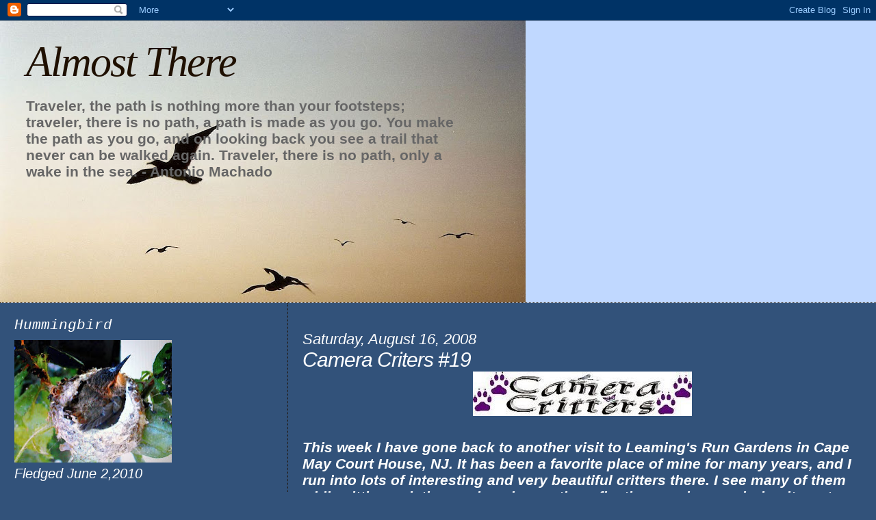

--- FILE ---
content_type: text/html; charset=UTF-8
request_url: https://bobbie-almostthere.blogspot.com/2008/08/camera-criters-19.html
body_size: 31913
content:
<!DOCTYPE html>
<html dir='ltr'>
<head>
<link href='https://www.blogger.com/static/v1/widgets/55013136-widget_css_bundle.css' rel='stylesheet' type='text/css'/>
<meta content='text/html; charset=UTF-8' http-equiv='Content-Type'/>
<meta content='blogger' name='generator'/>
<link href='https://bobbie-almostthere.blogspot.com/favicon.ico' rel='icon' type='image/x-icon'/>
<link href='http://bobbie-almostthere.blogspot.com/2008/08/camera-criters-19.html' rel='canonical'/>
<link rel="alternate" type="application/atom+xml" title="Almost There - Atom" href="https://bobbie-almostthere.blogspot.com/feeds/posts/default" />
<link rel="alternate" type="application/rss+xml" title="Almost There - RSS" href="https://bobbie-almostthere.blogspot.com/feeds/posts/default?alt=rss" />
<link rel="service.post" type="application/atom+xml" title="Almost There - Atom" href="https://www.blogger.com/feeds/2618685271512418876/posts/default" />

<link rel="alternate" type="application/atom+xml" title="Almost There - Atom" href="https://bobbie-almostthere.blogspot.com/feeds/8877620211484598538/comments/default" />
<!--Can't find substitution for tag [blog.ieCssRetrofitLinks]-->
<link href='https://blogger.googleusercontent.com/img/b/R29vZ2xl/AVvXsEgnj3jtXl6VhvB71nwdoa9NVAs7fBvO_UOMAObjJPoqBfqSiiC7zyJVbAxPcFcyhyphenhyphenkL9IN7gqLUnlwPL0RA488uFGKHXa82Z3dZX8QkHzMoYULOgC4rDKSlp9vrjVO_hh-6Doe1SPKwRNQ/s320/Camera+Critters+Post+Header3a.jpg' rel='image_src'/>
<meta content='http://bobbie-almostthere.blogspot.com/2008/08/camera-criters-19.html' property='og:url'/>
<meta content='Camera Criters #19' property='og:title'/>
<meta content='This week I have gone back to another visit to Leaming&#39;s Run Gardens in Cape May Court House, NJ.   It has been a favorite place of mine for...' property='og:description'/>
<meta content='https://blogger.googleusercontent.com/img/b/R29vZ2xl/AVvXsEgnj3jtXl6VhvB71nwdoa9NVAs7fBvO_UOMAObjJPoqBfqSiiC7zyJVbAxPcFcyhyphenhyphenkL9IN7gqLUnlwPL0RA488uFGKHXa82Z3dZX8QkHzMoYULOgC4rDKSlp9vrjVO_hh-6Doe1SPKwRNQ/w1200-h630-p-k-no-nu/Camera+Critters+Post+Header3a.jpg' property='og:image'/>
<title>Almost There: Camera Criters #19</title>
<style id='page-skin-1' type='text/css'><!--
/*
* Blogger Template Style
*
* Sand Dollar
* by Jason Sutter
* Updated by Blogger Team
*/
body {
margin:0px;
padding:0px;
background:#32527A;
color:#ffffff;
font-size: small;
}
#outer-wrapper {
font:italic normal 158% Trebuchet, Trebuchet MS, Arial, sans-serif;
}
a {
color:#cccccc;
}
a:hover {
color:#ffffff;
}
a img {
border-width: 0;
}
#content-wrapper {
padding-top: 0;
padding-right: 1em;
padding-bottom: 0;
padding-left: 1em;
}
@media all  {
div#main {
float:right;
width:66%;
padding-top:30px;
padding-right:0;
padding-bottom:10px;
padding-left:1em;
border-left:dotted 1px #1f1001;
word-wrap: break-word; /* fix for long text breaking sidebar float in IE */
overflow: hidden;     /* fix for long non-text content breaking IE sidebar float */
}
div#sidebar {
margin-top:20px;
margin-right:0px;
margin-bottom:0px;
margin-left:0;
padding:0px;
text-align:left;
float: left;
width: 31%;
word-wrap: break-word; /* fix for long text breaking sidebar float in IE */
overflow: hidden;     /* fix for long non-text content breaking IE sidebar float */
}
}
@media handheld  {
div#main {
float:none;
width:90%;
}
div#sidebar {
padding-top:30px;
padding-right:7%;
padding-bottom:10px;
padding-left:3%;
}
}
#header {
padding-top:0px;
padding-right:0px;
padding-bottom:0px;
padding-left:0px;
margin-top:0px;
margin-right:0px;
margin-bottom:0px;
margin-left:0px;
border-bottom:dotted 1px #1f1001;
background:#c0d8ff;
}
h1 a:link  {
text-decoration:none;
color:#1f1001
}
h1 a:visited  {
text-decoration:none;
color:#1f1001
}
h1,h2,h3 {
margin: 0;
}
h1 {
padding-top:25px;
padding-right:0px;
padding-bottom:10px;
padding-left:5%;
color:#1f1001;
background:#c0d8ff;
font:italic normal 300% Georgia, Times, serif;
letter-spacing:-2px;
}
h3.post-title {
color:#ffffff;
font:italic normal 144% Trebuchet, Trebuchet MS, Arial, sans-serif;
letter-spacing:-1px;
}
h3.post-title a,
h3.post-title a:visited {
color: #ffffff;
}
h2.date-header  {
margin-top:10px;
margin-right:0px;
margin-bottom:0px;
margin-left:0px;
color:#ffffff;
font: italic normal 105% 'Trebuchet MS',Trebuchet,Verdana,Sans-serif;
}
h4 {
color:#aa0033;
}
#sidebar h2 {
color:#ffffff;
margin:0px;
padding:0px;
font:italic normal 108% Courier, monospace;
}
#sidebar .widget {
margin-top:0px;
margin-right:0px;
margin-bottom:33px;
margin-left:0px;
padding-top:0px;
padding-right:0px;
padding-bottom:0px;
padding-left:0px;
font-size:95%;
}
#sidebar ul {
list-style-type:none;
padding-left: 0;
margin-top: 0;
}
#sidebar li {
margin-top:0px;
margin-right:0px;
margin-bottom:0px;
margin-left:0px;
padding-top:0px;
padding-right:0px;
padding-bottom:0px;
padding-left:0px;
list-style-type:none;
font-size:95%;
}
.description {
padding:0px;
margin-top:7px;
margin-right:12%;
margin-bottom:7px;
margin-left:5%;
color:#666666;
background:transparent;
font:bold 100% Verdana,Sans-Serif;
}
.post {
margin-top:0px;
margin-right:0px;
margin-bottom:30px;
margin-left:0px;
}
.post strong {
color:#ffffff;
font-weight:bold;
}
pre,code {
color:#999999;
}
strike {
color:#999999;
}
.post-footer  {
padding:0px;
margin:0px;
color:#999999;
font-size:80%;
}
.post-footer a {
border:none;
color:#cccccc;
text-decoration:none;
}
.post-footer a:hover {
text-decoration:underline;
}
#comments {
padding:0px;
font-size:110%;
font-weight:bold;
}
.comment-author {
margin-top: 10px;
}
.comment-body {
font-size:100%;
font-weight:normal;
color:black;
}
.comment-footer {
padding-bottom:20px;
color:#999999;
font-size:80%;
font-weight:normal;
display:inline;
margin-right:10px
}
.deleted-comment  {
font-style:italic;
color:gray;
}
.comment-link  {
margin-left:.6em;
}
.profile-textblock {
clear: both;
margin-left: 0;
}
.profile-img {
float: left;
margin-top: 0;
margin-right: 5px;
margin-bottom: 5px;
margin-left: 0;
border: 2px solid #c0d8ff;
}
#sidebar a:link  {
color:#999999;
text-decoration:none;
}
#sidebar a:active  {
color:#ff0000;
text-decoration:none;
}
#sidebar a:visited  {
color:sidebarlinkcolor;
text-decoration:none;
}
#sidebar a:hover {
color:#ffffff;
text-decoration:none;
}
.feed-links {
clear: both;
line-height: 2.5em;
}
#blog-pager-newer-link {
float: left;
}
#blog-pager-older-link {
float: right;
}
#blog-pager {
text-align: center;
}
.clear {
clear: both;
}
.widget-content {
margin-top: 0.5em;
}
/** Tweaks for layout editor preview */
body#layout #outer-wrapper {
margin-top: 0;
}
body#layout #main,
body#layout #sidebar {
margin-top: 10px;
padding-top: 0;
}

--></style>
<link href='https://www.blogger.com/dyn-css/authorization.css?targetBlogID=2618685271512418876&amp;zx=c7311b1e-79a1-4f5d-ba0f-d4b4a515a4f6' media='none' onload='if(media!=&#39;all&#39;)media=&#39;all&#39;' rel='stylesheet'/><noscript><link href='https://www.blogger.com/dyn-css/authorization.css?targetBlogID=2618685271512418876&amp;zx=c7311b1e-79a1-4f5d-ba0f-d4b4a515a4f6' rel='stylesheet'/></noscript>
<meta name='google-adsense-platform-account' content='ca-host-pub-1556223355139109'/>
<meta name='google-adsense-platform-domain' content='blogspot.com'/>

</head>
<body>
<div class='navbar section' id='navbar'><div class='widget Navbar' data-version='1' id='Navbar1'><script type="text/javascript">
    function setAttributeOnload(object, attribute, val) {
      if(window.addEventListener) {
        window.addEventListener('load',
          function(){ object[attribute] = val; }, false);
      } else {
        window.attachEvent('onload', function(){ object[attribute] = val; });
      }
    }
  </script>
<div id="navbar-iframe-container"></div>
<script type="text/javascript" src="https://apis.google.com/js/platform.js"></script>
<script type="text/javascript">
      gapi.load("gapi.iframes:gapi.iframes.style.bubble", function() {
        if (gapi.iframes && gapi.iframes.getContext) {
          gapi.iframes.getContext().openChild({
              url: 'https://www.blogger.com/navbar/2618685271512418876?po\x3d8877620211484598538\x26origin\x3dhttps://bobbie-almostthere.blogspot.com',
              where: document.getElementById("navbar-iframe-container"),
              id: "navbar-iframe"
          });
        }
      });
    </script><script type="text/javascript">
(function() {
var script = document.createElement('script');
script.type = 'text/javascript';
script.src = '//pagead2.googlesyndication.com/pagead/js/google_top_exp.js';
var head = document.getElementsByTagName('head')[0];
if (head) {
head.appendChild(script);
}})();
</script>
</div></div>
<div id='outer-wrapper'><div id='wrap2'>
<!-- skip links for text browsers -->
<span id='skiplinks' style='display:none;'>
<a href='#main'>skip to main </a> |
      <a href='#sidebar'>skip to sidebar</a>
</span>
<div id='header-wrapper'>
<div class='header section' id='header'><div class='widget Header' data-version='1' id='Header1'>
<div id="header-inner" style="background-image: url(&quot;//2.bp.blogspot.com/_dRxrw3i5BkE/SNqXofRso0I/AAAAAAAABtQ/otpNjj2R0x8/S768/6gulls+following.jpg&quot;); background-position: left; width: 768px; min-height: 412px; _height: 412px; background-repeat: no-repeat; ">
<div class='titlewrapper' style='background: transparent'>
<h1 class='title' style='background: transparent; border-width: 0px'>
<a href='https://bobbie-almostthere.blogspot.com/'>
Almost There
</a>
</h1>
</div>
<div class='descriptionwrapper'>
<p class='description'><span>Traveler, the path is nothing more than your footsteps;
traveler, there is no path, a path is made as you go.

You make the path as you go, and on looking back
you see a trail that never can be walked again.
Traveler, there is no path, only a wake in the sea.  

                        - Antonio Machado</span></p>
</div>
</div>
</div></div>
</div>
<div id='content-wrapper'>
<div id='crosscol-wrapper' style='text-align:center'>
<div class='crosscol no-items section' id='crosscol'></div>
</div>
<div id='main-wrapper'>
<div class='main section' id='main'><div class='widget Blog' data-version='1' id='Blog1'>
<div class='blog-posts hfeed'>

          <div class="date-outer">
        
<h2 class='date-header'><span>Saturday, August 16, 2008</span></h2>

          <div class="date-posts">
        
<div class='post-outer'>
<div class='post hentry uncustomized-post-template' itemprop='blogPost' itemscope='itemscope' itemtype='http://schema.org/BlogPosting'>
<meta content='https://blogger.googleusercontent.com/img/b/R29vZ2xl/AVvXsEgnj3jtXl6VhvB71nwdoa9NVAs7fBvO_UOMAObjJPoqBfqSiiC7zyJVbAxPcFcyhyphenhyphenkL9IN7gqLUnlwPL0RA488uFGKHXa82Z3dZX8QkHzMoYULOgC4rDKSlp9vrjVO_hh-6Doe1SPKwRNQ/s320/Camera+Critters+Post+Header3a.jpg' itemprop='image_url'/>
<meta content='2618685271512418876' itemprop='blogId'/>
<meta content='8877620211484598538' itemprop='postId'/>
<a name='8877620211484598538'></a>
<h3 class='post-title entry-title' itemprop='name'>
Camera Criters #19
</h3>
<div class='post-header'>
<div class='post-header-line-1'></div>
</div>
<div class='post-body entry-content' id='post-body-8877620211484598538' itemprop='description articleBody'>
<a href="https://blogger.googleusercontent.com/img/b/R29vZ2xl/AVvXsEgnj3jtXl6VhvB71nwdoa9NVAs7fBvO_UOMAObjJPoqBfqSiiC7zyJVbAxPcFcyhyphenhyphenkL9IN7gqLUnlwPL0RA488uFGKHXa82Z3dZX8QkHzMoYULOgC4rDKSlp9vrjVO_hh-6Doe1SPKwRNQ/s1600-h/Camera+Critters+Post+Header3a.jpg" onblur="try {parent.deselectBloggerImageGracefully();} catch(e) {}"><img alt="" border="0" id="BLOGGER_PHOTO_ID_5230073981539540082" src="https://blogger.googleusercontent.com/img/b/R29vZ2xl/AVvXsEgnj3jtXl6VhvB71nwdoa9NVAs7fBvO_UOMAObjJPoqBfqSiiC7zyJVbAxPcFcyhyphenhyphenkL9IN7gqLUnlwPL0RA488uFGKHXa82Z3dZX8QkHzMoYULOgC4rDKSlp9vrjVO_hh-6Doe1SPKwRNQ/s320/Camera+Critters+Post+Header3a.jpg" style="margin: 0px auto 10px; display: block; text-align: center; cursor: pointer;" /></a><span style="font-weight: bold;"><br />This week I have gone back to another visit to Leaming's Run Gardens in Cape May Court House, NJ.   It has been a favorite place of mine for many years, and I run into lots of interesting and very beautiful critters there.  I see many of them while sitting quietly on a bench near the reflecting pond, or exploring its waters.<br /><br /></span><a href="https://blogger.googleusercontent.com/img/b/R29vZ2xl/AVvXsEj9xsiRsGFSrkCACZ-AVTWzrx0fiH64E-l_DbmOy0krkMxy_uAwhkzyHxUTca-cHgq7NO31HuZ-PrOwZXxrbOhqM0olvUNsELvPvca9CK_loGcrVw_Y4vjW3DEKf4Epxtq-LkqE3ZyhgEc/s1600-h/frog.jpg" onblur="try {parent.deselectBloggerImageGracefully();} catch(e) {}"><img alt="" border="0" id="BLOGGER_PHOTO_ID_5230073693487565858" src="https://blogger.googleusercontent.com/img/b/R29vZ2xl/AVvXsEj9xsiRsGFSrkCACZ-AVTWzrx0fiH64E-l_DbmOy0krkMxy_uAwhkzyHxUTca-cHgq7NO31HuZ-PrOwZXxrbOhqM0olvUNsELvPvca9CK_loGcrVw_Y4vjW3DEKf4Epxtq-LkqE3ZyhgEc/s400/frog.jpg" style="margin: 0px auto 10px; display: block; text-align: center; cursor: pointer;" /></a><br /><span style="font-weight: bold;"><br />Please visit the <a href="http://camera-critters.blogspot.com/">Camera Critters</a> site, where Misty Dawn is  our host each week.<br /><br /></span>
<div style='clear: both;'></div>
</div>
<div class='post-footer'>
<div class='post-footer-line post-footer-line-1'>
<span class='post-author vcard'>
Posted by
<span class='fn' itemprop='author' itemscope='itemscope' itemtype='http://schema.org/Person'>
<meta content='https://www.blogger.com/profile/00658103343742852411' itemprop='url'/>
<a class='g-profile' href='https://www.blogger.com/profile/00658103343742852411' rel='author' title='author profile'>
<span itemprop='name'>bobbie</span>
</a>
</span>
</span>
<span class='post-timestamp'>
at
<meta content='http://bobbie-almostthere.blogspot.com/2008/08/camera-criters-19.html' itemprop='url'/>
<a class='timestamp-link' href='https://bobbie-almostthere.blogspot.com/2008/08/camera-criters-19.html' rel='bookmark' title='permanent link'><abbr class='published' itemprop='datePublished' title='2008-08-16T12:01:00-04:00'>12:01 PM</abbr></a>
</span>
<span class='post-comment-link'>
</span>
<span class='post-icons'>
<span class='item-action'>
<a href='https://www.blogger.com/email-post/2618685271512418876/8877620211484598538' title='Email Post'>
<img alt='' class='icon-action' height='13' src='https://resources.blogblog.com/img/icon18_email.gif' width='18'/>
</a>
</span>
<span class='item-control blog-admin pid-1863153177'>
<a href='https://www.blogger.com/post-edit.g?blogID=2618685271512418876&postID=8877620211484598538&from=pencil' title='Edit Post'>
<img alt='' class='icon-action' height='18' src='https://resources.blogblog.com/img/icon18_edit_allbkg.gif' width='18'/>
</a>
</span>
</span>
<div class='post-share-buttons goog-inline-block'>
</div>
</div>
<div class='post-footer-line post-footer-line-2'>
<span class='post-labels'>
Labels:
<a href='https://bobbie-almostthere.blogspot.com/search/label/frog' rel='tag'>frog</a>
</span>
</div>
<div class='post-footer-line post-footer-line-3'>
<span class='post-location'>
</span>
</div>
</div>
</div>
<div class='comments' id='comments'>
<a name='comments'></a>
<h4>42 comments:</h4>
<div id='Blog1_comments-block-wrapper'>
<dl class='avatar-comment-indent' id='comments-block'>
<dt class='comment-author ' id='c6524935924169957743'>
<a name='c6524935924169957743'></a>
<div class="avatar-image-container avatar-stock"><span dir="ltr"><img src="//resources.blogblog.com/img/blank.gif" width="35" height="35" alt="" title="Anonymous">

</span></div>
Anonymous
said...
</dt>
<dd class='comment-body' id='Blog1_cmt-6524935924169957743'>
<p>
I see him there trying to hide aren't they cute.
</p>
</dd>
<dd class='comment-footer'>
<span class='comment-timestamp'>
<a href='https://bobbie-almostthere.blogspot.com/2008/08/camera-criters-19.html?showComment=1218903540000#c6524935924169957743' title='comment permalink'>
August 16, 2008 at 12:19&#8239;PM
</a>
<span class='item-control blog-admin pid-1844060725'>
<a class='comment-delete' href='https://www.blogger.com/comment/delete/2618685271512418876/6524935924169957743' title='Delete Comment'>
<img src='https://resources.blogblog.com/img/icon_delete13.gif'/>
</a>
</span>
</span>
</dd>
<dt class='comment-author ' id='c4830243987335312523'>
<a name='c4830243987335312523'></a>
<div class="avatar-image-container vcard"><span dir="ltr"><a href="https://www.blogger.com/profile/07716044743699627927" target="" rel="nofollow" onclick="" class="avatar-hovercard" id="av-4830243987335312523-07716044743699627927"><img src="https://resources.blogblog.com/img/blank.gif" width="35" height="35" class="delayLoad" style="display: none;" longdesc="//4.bp.blogspot.com/_cTSo53hbpt0/SaomNyGM32I/AAAAAAAACMY/z-mCMm1b9dI/S45-s35/Heule%2BRollers%2B015.jpg" alt="" title="AppleDebbie">

<noscript><img src="//4.bp.blogspot.com/_cTSo53hbpt0/SaomNyGM32I/AAAAAAAACMY/z-mCMm1b9dI/S45-s35/Heule%2BRollers%2B015.jpg" width="35" height="35" class="photo" alt=""></noscript></a></span></div>
<a href='https://www.blogger.com/profile/07716044743699627927' rel='nofollow'>AppleDebbie</a>
said...
</dt>
<dd class='comment-body' id='Blog1_cmt-4830243987335312523'>
<p>
The little frog really blends in well with the lily pads!  Wonderful photo, Bobbie!
</p>
</dd>
<dd class='comment-footer'>
<span class='comment-timestamp'>
<a href='https://bobbie-almostthere.blogspot.com/2008/08/camera-criters-19.html?showComment=1218903540001#c4830243987335312523' title='comment permalink'>
August 16, 2008 at 12:19&#8239;PM
</a>
<span class='item-control blog-admin pid-187353129'>
<a class='comment-delete' href='https://www.blogger.com/comment/delete/2618685271512418876/4830243987335312523' title='Delete Comment'>
<img src='https://resources.blogblog.com/img/icon_delete13.gif'/>
</a>
</span>
</span>
</dd>
<dt class='comment-author ' id='c5066512080924883035'>
<a name='c5066512080924883035'></a>
<div class="avatar-image-container vcard"><span dir="ltr"><a href="https://www.blogger.com/profile/08545397768189922845" target="" rel="nofollow" onclick="" class="avatar-hovercard" id="av-5066512080924883035-08545397768189922845"><img src="https://resources.blogblog.com/img/blank.gif" width="35" height="35" class="delayLoad" style="display: none;" longdesc="//2.bp.blogspot.com/-lsbNZwwBpBg/VXT5H6mcKdI/AAAAAAAAB-A/jnRfEdGD_C0/s35/10447863_288680804658019_3930401130627151295_n.jpg" alt="" title="Berleen">

<noscript><img src="//2.bp.blogspot.com/-lsbNZwwBpBg/VXT5H6mcKdI/AAAAAAAAB-A/jnRfEdGD_C0/s35/10447863_288680804658019_3930401130627151295_n.jpg" width="35" height="35" class="photo" alt=""></noscript></a></span></div>
<a href='https://www.blogger.com/profile/08545397768189922845' rel='nofollow'>Berleen</a>
said...
</dt>
<dd class='comment-body' id='Blog1_cmt-5066512080924883035'>
<p>
Don't see too many frogs on CC's, this is a nice surprise!
</p>
</dd>
<dd class='comment-footer'>
<span class='comment-timestamp'>
<a href='https://bobbie-almostthere.blogspot.com/2008/08/camera-criters-19.html?showComment=1218904740000#c5066512080924883035' title='comment permalink'>
August 16, 2008 at 12:39&#8239;PM
</a>
<span class='item-control blog-admin pid-1640504302'>
<a class='comment-delete' href='https://www.blogger.com/comment/delete/2618685271512418876/5066512080924883035' title='Delete Comment'>
<img src='https://resources.blogblog.com/img/icon_delete13.gif'/>
</a>
</span>
</span>
</dd>
<dt class='comment-author ' id='c1334801226858626390'>
<a name='c1334801226858626390'></a>
<div class="avatar-image-container avatar-stock"><span dir="ltr"><a href="https://www.blogger.com/profile/02608921525460762156" target="" rel="nofollow" onclick="" class="avatar-hovercard" id="av-1334801226858626390-02608921525460762156"><img src="//www.blogger.com/img/blogger_logo_round_35.png" width="35" height="35" alt="" title="Ralph">

</a></span></div>
<a href='https://www.blogger.com/profile/02608921525460762156' rel='nofollow'>Ralph</a>
said...
</dt>
<dd class='comment-body' id='Blog1_cmt-1334801226858626390'>
<p>
That is a great picture and sounds like a great place to visit again and again - like you have.<BR/>Ralph
</p>
</dd>
<dd class='comment-footer'>
<span class='comment-timestamp'>
<a href='https://bobbie-almostthere.blogspot.com/2008/08/camera-criters-19.html?showComment=1218905520000#c1334801226858626390' title='comment permalink'>
August 16, 2008 at 12:52&#8239;PM
</a>
<span class='item-control blog-admin pid-1993811271'>
<a class='comment-delete' href='https://www.blogger.com/comment/delete/2618685271512418876/1334801226858626390' title='Delete Comment'>
<img src='https://resources.blogblog.com/img/icon_delete13.gif'/>
</a>
</span>
</span>
</dd>
<dt class='comment-author ' id='c4421878974819286103'>
<a name='c4421878974819286103'></a>
<div class="avatar-image-container avatar-stock"><span dir="ltr"><img src="//resources.blogblog.com/img/blank.gif" width="35" height="35" alt="" title="Anonymous">

</span></div>
Anonymous
said...
</dt>
<dd class='comment-body' id='Blog1_cmt-4421878974819286103'>
<p>
That froggy blends well with the lily pad! Stunning photo:)
</p>
</dd>
<dd class='comment-footer'>
<span class='comment-timestamp'>
<a href='https://bobbie-almostthere.blogspot.com/2008/08/camera-criters-19.html?showComment=1218905520001#c4421878974819286103' title='comment permalink'>
August 16, 2008 at 12:52&#8239;PM
</a>
<span class='item-control blog-admin pid-1844060725'>
<a class='comment-delete' href='https://www.blogger.com/comment/delete/2618685271512418876/4421878974819286103' title='Delete Comment'>
<img src='https://resources.blogblog.com/img/icon_delete13.gif'/>
</a>
</span>
</span>
</dd>
<dt class='comment-author ' id='c7035187079694079790'>
<a name='c7035187079694079790'></a>
<div class="avatar-image-container vcard"><span dir="ltr"><a href="https://www.blogger.com/profile/13282559387714689978" target="" rel="nofollow" onclick="" class="avatar-hovercard" id="av-7035187079694079790-13282559387714689978"><img src="https://resources.blogblog.com/img/blank.gif" width="35" height="35" class="delayLoad" style="display: none;" longdesc="//blogger.googleusercontent.com/img/b/R29vZ2xl/AVvXsEiZni-51anSfxr2_TpBTg0brXnf-_PxQNaLLB7LmRRDpmEkN7ls4tsz8YmkQzxuNCRg146wtUexl53wB1lvd3LMt5hdEy-Ix9LtdBuiYb9eKUM5KNx59lQz07ssBVgxnw/s45-c/100_0963.jpg" alt="" title="ratmammy">

<noscript><img src="//blogger.googleusercontent.com/img/b/R29vZ2xl/AVvXsEiZni-51anSfxr2_TpBTg0brXnf-_PxQNaLLB7LmRRDpmEkN7ls4tsz8YmkQzxuNCRg146wtUexl53wB1lvd3LMt5hdEy-Ix9LtdBuiYb9eKUM5KNx59lQz07ssBVgxnw/s45-c/100_0963.jpg" width="35" height="35" class="photo" alt=""></noscript></a></span></div>
<a href='https://www.blogger.com/profile/13282559387714689978' rel='nofollow'>ratmammy</a>
said...
</dt>
<dd class='comment-body' id='Blog1_cmt-7035187079694079790'>
<p>
i almost didn't see him!
</p>
</dd>
<dd class='comment-footer'>
<span class='comment-timestamp'>
<a href='https://bobbie-almostthere.blogspot.com/2008/08/camera-criters-19.html?showComment=1218905760000#c7035187079694079790' title='comment permalink'>
August 16, 2008 at 12:56&#8239;PM
</a>
<span class='item-control blog-admin pid-796213780'>
<a class='comment-delete' href='https://www.blogger.com/comment/delete/2618685271512418876/7035187079694079790' title='Delete Comment'>
<img src='https://resources.blogblog.com/img/icon_delete13.gif'/>
</a>
</span>
</span>
</dd>
<dt class='comment-author ' id='c4470683402289397841'>
<a name='c4470683402289397841'></a>
<div class="avatar-image-container avatar-stock"><span dir="ltr"><img src="//resources.blogblog.com/img/blank.gif" width="35" height="35" alt="" title="Anonymous">

</span></div>
Anonymous
said...
</dt>
<dd class='comment-body' id='Blog1_cmt-4470683402289397841'>
<p>
That's beautiful shots of the frog!<BR/>Thanks for the comment.
</p>
</dd>
<dd class='comment-footer'>
<span class='comment-timestamp'>
<a href='https://bobbie-almostthere.blogspot.com/2008/08/camera-criters-19.html?showComment=1218907140000#c4470683402289397841' title='comment permalink'>
August 16, 2008 at 1:19&#8239;PM
</a>
<span class='item-control blog-admin pid-1844060725'>
<a class='comment-delete' href='https://www.blogger.com/comment/delete/2618685271512418876/4470683402289397841' title='Delete Comment'>
<img src='https://resources.blogblog.com/img/icon_delete13.gif'/>
</a>
</span>
</span>
</dd>
<dt class='comment-author ' id='c1133645274543472949'>
<a name='c1133645274543472949'></a>
<div class="avatar-image-container avatar-stock"><span dir="ltr"><img src="//resources.blogblog.com/img/blank.gif" width="35" height="35" alt="" title="Anonymous">

</span></div>
Anonymous
said...
</dt>
<dd class='comment-body' id='Blog1_cmt-1133645274543472949'>
<p>
A good "camera critter" shot.  I like the dead-overhead viewpoint to maximize his coloring and detail on the critter's back. Nicely done.
</p>
</dd>
<dd class='comment-footer'>
<span class='comment-timestamp'>
<a href='https://bobbie-almostthere.blogspot.com/2008/08/camera-criters-19.html?showComment=1218910800000#c1133645274543472949' title='comment permalink'>
August 16, 2008 at 2:20&#8239;PM
</a>
<span class='item-control blog-admin pid-1844060725'>
<a class='comment-delete' href='https://www.blogger.com/comment/delete/2618685271512418876/1133645274543472949' title='Delete Comment'>
<img src='https://resources.blogblog.com/img/icon_delete13.gif'/>
</a>
</span>
</span>
</dd>
<dt class='comment-author blog-author' id='c8774807176767592957'>
<a name='c8774807176767592957'></a>
<div class="avatar-image-container vcard"><span dir="ltr"><a href="https://www.blogger.com/profile/15004822804493458153" target="" rel="nofollow" onclick="" class="avatar-hovercard" id="av-8774807176767592957-15004822804493458153"><img src="https://resources.blogblog.com/img/blank.gif" width="35" height="35" class="delayLoad" style="display: none;" longdesc="//2.bp.blogspot.com/_d4tZs44QHrc/SXqeBIchZqI/AAAAAAAACEg/o2986n_LB7s/S45-s35/Me%2Bas%2Ba%2Bbaby.jpg" alt="" title="Ramblings of a Villas Girl">

<noscript><img src="//2.bp.blogspot.com/_d4tZs44QHrc/SXqeBIchZqI/AAAAAAAACEg/o2986n_LB7s/S45-s35/Me%2Bas%2Ba%2Bbaby.jpg" width="35" height="35" class="photo" alt=""></noscript></a></span></div>
<a href='https://www.blogger.com/profile/15004822804493458153' rel='nofollow'>Ramblings of a Villas Girl</a>
said...
</dt>
<dd class='comment-body' id='Blog1_cmt-8774807176767592957'>
<p>
He looks happy and content and struck a pose for you.  Very good.
</p>
</dd>
<dd class='comment-footer'>
<span class='comment-timestamp'>
<a href='https://bobbie-almostthere.blogspot.com/2008/08/camera-criters-19.html?showComment=1218912540000#c8774807176767592957' title='comment permalink'>
August 16, 2008 at 2:49&#8239;PM
</a>
<span class='item-control blog-admin pid-1509970668'>
<a class='comment-delete' href='https://www.blogger.com/comment/delete/2618685271512418876/8774807176767592957' title='Delete Comment'>
<img src='https://resources.blogblog.com/img/icon_delete13.gif'/>
</a>
</span>
</span>
</dd>
<dt class='comment-author ' id='c4104594933299266030'>
<a name='c4104594933299266030'></a>
<div class="avatar-image-container vcard"><span dir="ltr"><a href="https://www.blogger.com/profile/14875608173791872449" target="" rel="nofollow" onclick="" class="avatar-hovercard" id="av-4104594933299266030-14875608173791872449"><img src="https://resources.blogblog.com/img/blank.gif" width="35" height="35" class="delayLoad" style="display: none;" longdesc="//4.bp.blogspot.com/_Yzrr6ahynLM/SbxpJiGPU1I/AAAAAAAAMKo/nnz10FauQ_8/S45-s35/Copy%2Bof%2BP5260022.JPG" alt="" title="Teena in Toronto">

<noscript><img src="//4.bp.blogspot.com/_Yzrr6ahynLM/SbxpJiGPU1I/AAAAAAAAMKo/nnz10FauQ_8/S45-s35/Copy%2Bof%2BP5260022.JPG" width="35" height="35" class="photo" alt=""></noscript></a></span></div>
<a href='https://www.blogger.com/profile/14875608173791872449' rel='nofollow'>Teena in Toronto</a>
said...
</dt>
<dd class='comment-body' id='Blog1_cmt-4104594933299266030'>
<p>
It's been a lot of years since I've seen a frog!<BR/><BR/>I played too ... come see my bald Chia kitty :)
</p>
</dd>
<dd class='comment-footer'>
<span class='comment-timestamp'>
<a href='https://bobbie-almostthere.blogspot.com/2008/08/camera-criters-19.html?showComment=1218913740000#c4104594933299266030' title='comment permalink'>
August 16, 2008 at 3:09&#8239;PM
</a>
<span class='item-control blog-admin pid-1755142270'>
<a class='comment-delete' href='https://www.blogger.com/comment/delete/2618685271512418876/4104594933299266030' title='Delete Comment'>
<img src='https://resources.blogblog.com/img/icon_delete13.gif'/>
</a>
</span>
</span>
</dd>
<dt class='comment-author ' id='c7116373327555630195'>
<a name='c7116373327555630195'></a>
<div class="avatar-image-container vcard"><span dir="ltr"><a href="https://www.blogger.com/profile/08758419906885139018" target="" rel="nofollow" onclick="" class="avatar-hovercard" id="av-7116373327555630195-08758419906885139018"><img src="https://resources.blogblog.com/img/blank.gif" width="35" height="35" class="delayLoad" style="display: none;" longdesc="//blogger.googleusercontent.com/img/b/R29vZ2xl/AVvXsEhyG_qOgu_W6s3kL3wfwp5QZk69ml_MiI4PVQO5VTCYKiNoA5d67Izea_-6_FdVhIiHwd21tqA050XF0KdpDFzRNRXHykI2jWfFlAu-00M7VstLpkMcIUpk6NOag9dcYg/s45-c/image001.jpg" alt="" title="judi/Gmj">

<noscript><img src="//blogger.googleusercontent.com/img/b/R29vZ2xl/AVvXsEhyG_qOgu_W6s3kL3wfwp5QZk69ml_MiI4PVQO5VTCYKiNoA5d67Izea_-6_FdVhIiHwd21tqA050XF0KdpDFzRNRXHykI2jWfFlAu-00M7VstLpkMcIUpk6NOag9dcYg/s45-c/image001.jpg" width="35" height="35" class="photo" alt=""></noscript></a></span></div>
<a href='https://www.blogger.com/profile/08758419906885139018' rel='nofollow'>judi/Gmj</a>
said...
</dt>
<dd class='comment-body' id='Blog1_cmt-7116373327555630195'>
<p>
Froggie went a court'n ?  Cute and peaceful.
</p>
</dd>
<dd class='comment-footer'>
<span class='comment-timestamp'>
<a href='https://bobbie-almostthere.blogspot.com/2008/08/camera-criters-19.html?showComment=1218914280000#c7116373327555630195' title='comment permalink'>
August 16, 2008 at 3:18&#8239;PM
</a>
<span class='item-control blog-admin pid-1727740244'>
<a class='comment-delete' href='https://www.blogger.com/comment/delete/2618685271512418876/7116373327555630195' title='Delete Comment'>
<img src='https://resources.blogblog.com/img/icon_delete13.gif'/>
</a>
</span>
</span>
</dd>
<dt class='comment-author ' id='c4123659768060386137'>
<a name='c4123659768060386137'></a>
<div class="avatar-image-container vcard"><span dir="ltr"><a href="https://www.blogger.com/profile/12178201484420845742" target="" rel="nofollow" onclick="" class="avatar-hovercard" id="av-4123659768060386137-12178201484420845742"><img src="https://resources.blogblog.com/img/blank.gif" width="35" height="35" class="delayLoad" style="display: none;" longdesc="//blogger.googleusercontent.com/img/b/R29vZ2xl/AVvXsEgdDs7yUx_uzZ1-nsxSn6FgvRWZkuM9baZUn0MAew83HrRLkNrjnaEtT6cJ9R5MWWnvvcH7t3chi2EJq1aFceLX0ywfNnrofp5xuXqTueJVoBAPcNlaBqFkp6WTCUVBJQ/s45-c-r/D2.jpg" alt="" title="D...">

<noscript><img src="//blogger.googleusercontent.com/img/b/R29vZ2xl/AVvXsEgdDs7yUx_uzZ1-nsxSn6FgvRWZkuM9baZUn0MAew83HrRLkNrjnaEtT6cJ9R5MWWnvvcH7t3chi2EJq1aFceLX0ywfNnrofp5xuXqTueJVoBAPcNlaBqFkp6WTCUVBJQ/s45-c-r/D2.jpg" width="35" height="35" class="photo" alt=""></noscript></a></span></div>
<a href='https://www.blogger.com/profile/12178201484420845742' rel='nofollow'>D...</a>
said...
</dt>
<dd class='comment-body' id='Blog1_cmt-4123659768060386137'>
<p>
He is hidden well!  It took me a moment to find him. ;)<BR/><BR/>I <A HREF="http://usogirl.blogspot.com" REL="nofollow">played</A> too.
</p>
</dd>
<dd class='comment-footer'>
<span class='comment-timestamp'>
<a href='https://bobbie-almostthere.blogspot.com/2008/08/camera-criters-19.html?showComment=1218915540000#c4123659768060386137' title='comment permalink'>
August 16, 2008 at 3:39&#8239;PM
</a>
<span class='item-control blog-admin pid-707674324'>
<a class='comment-delete' href='https://www.blogger.com/comment/delete/2618685271512418876/4123659768060386137' title='Delete Comment'>
<img src='https://resources.blogblog.com/img/icon_delete13.gif'/>
</a>
</span>
</span>
</dd>
<dt class='comment-author ' id='c273136047263419430'>
<a name='c273136047263419430'></a>
<div class="avatar-image-container vcard"><span dir="ltr"><a href="https://www.blogger.com/profile/16801313102525232162" target="" rel="nofollow" onclick="" class="avatar-hovercard" id="av-273136047263419430-16801313102525232162"><img src="https://resources.blogblog.com/img/blank.gif" width="35" height="35" class="delayLoad" style="display: none;" longdesc="//blogger.googleusercontent.com/img/b/R29vZ2xl/AVvXsEgWsctY778k4c5mnYfqlebJl1rS9PPLjRVCP9--J91L8GQE5JZfemK7SxmZBftppfJFYncs79Iu3R_YTk-hoU17XzYJy4l_4rqYNsD4UV7UOKBnoCxEhzBpiDg_y345og/s45-c/image.jpg" alt="" title="Linda Murphy">

<noscript><img src="//blogger.googleusercontent.com/img/b/R29vZ2xl/AVvXsEgWsctY778k4c5mnYfqlebJl1rS9PPLjRVCP9--J91L8GQE5JZfemK7SxmZBftppfJFYncs79Iu3R_YTk-hoU17XzYJy4l_4rqYNsD4UV7UOKBnoCxEhzBpiDg_y345og/s45-c/image.jpg" width="35" height="35" class="photo" alt=""></noscript></a></span></div>
<a href='https://www.blogger.com/profile/16801313102525232162' rel='nofollow'>Linda Murphy</a>
said...
</dt>
<dd class='comment-body' id='Blog1_cmt-273136047263419430'>
<p>
Quite a camouflage artist!  A great photo and cute subject!
</p>
</dd>
<dd class='comment-footer'>
<span class='comment-timestamp'>
<a href='https://bobbie-almostthere.blogspot.com/2008/08/camera-criters-19.html?showComment=1218916620000#c273136047263419430' title='comment permalink'>
August 16, 2008 at 3:57&#8239;PM
</a>
<span class='item-control blog-admin pid-657403933'>
<a class='comment-delete' href='https://www.blogger.com/comment/delete/2618685271512418876/273136047263419430' title='Delete Comment'>
<img src='https://resources.blogblog.com/img/icon_delete13.gif'/>
</a>
</span>
</span>
</dd>
<dt class='comment-author ' id='c3937959430111824681'>
<a name='c3937959430111824681'></a>
<div class="avatar-image-container vcard"><span dir="ltr"><a href="https://www.blogger.com/profile/07411100964204886892" target="" rel="nofollow" onclick="" class="avatar-hovercard" id="av-3937959430111824681-07411100964204886892"><img src="https://resources.blogblog.com/img/blank.gif" width="35" height="35" class="delayLoad" style="display: none;" longdesc="//2.bp.blogspot.com/_R-sfcT5C6z0/SXp53I-10OI/AAAAAAAAGHA/pmDETYftSwk/S45-s35/Profile%2Bpicture.jpg" alt="" title="Mom Knows Everything">

<noscript><img src="//2.bp.blogspot.com/_R-sfcT5C6z0/SXp53I-10OI/AAAAAAAAGHA/pmDETYftSwk/S45-s35/Profile%2Bpicture.jpg" width="35" height="35" class="photo" alt=""></noscript></a></span></div>
<a href='https://www.blogger.com/profile/07411100964204886892' rel='nofollow'>Mom Knows Everything</a>
said...
</dt>
<dd class='comment-body' id='Blog1_cmt-3937959430111824681'>
<p>
That is gorgeous!
</p>
</dd>
<dd class='comment-footer'>
<span class='comment-timestamp'>
<a href='https://bobbie-almostthere.blogspot.com/2008/08/camera-criters-19.html?showComment=1218917760000#c3937959430111824681' title='comment permalink'>
August 16, 2008 at 4:16&#8239;PM
</a>
<span class='item-control blog-admin pid-1904320071'>
<a class='comment-delete' href='https://www.blogger.com/comment/delete/2618685271512418876/3937959430111824681' title='Delete Comment'>
<img src='https://resources.blogblog.com/img/icon_delete13.gif'/>
</a>
</span>
</span>
</dd>
<dt class='comment-author ' id='c7102815070239482877'>
<a name='c7102815070239482877'></a>
<div class="avatar-image-container avatar-stock"><span dir="ltr"><img src="//resources.blogblog.com/img/blank.gif" width="35" height="35" alt="" title="Anonymous">

</span></div>
Anonymous
said...
</dt>
<dd class='comment-body' id='Blog1_cmt-7102815070239482877'>
<p>
Wow he/she is really camouflaged in there.
</p>
</dd>
<dd class='comment-footer'>
<span class='comment-timestamp'>
<a href='https://bobbie-almostthere.blogspot.com/2008/08/camera-criters-19.html?showComment=1218919680000#c7102815070239482877' title='comment permalink'>
August 16, 2008 at 4:48&#8239;PM
</a>
<span class='item-control blog-admin pid-1844060725'>
<a class='comment-delete' href='https://www.blogger.com/comment/delete/2618685271512418876/7102815070239482877' title='Delete Comment'>
<img src='https://resources.blogblog.com/img/icon_delete13.gif'/>
</a>
</span>
</span>
</dd>
<dt class='comment-author ' id='c3946139888732932555'>
<a name='c3946139888732932555'></a>
<div class="avatar-image-container vcard"><span dir="ltr"><a href="https://www.blogger.com/profile/17977004509298019122" target="" rel="nofollow" onclick="" class="avatar-hovercard" id="av-3946139888732932555-17977004509298019122"><img src="https://resources.blogblog.com/img/blank.gif" width="35" height="35" class="delayLoad" style="display: none;" longdesc="//4.bp.blogspot.com/_Vhf0BoSSVrA/SXqMCqbhVdI/AAAAAAAACfk/CraLIx1THiI/S45-s35/avatar_4437.gif" alt="" title="Kahshe Cottager">

<noscript><img src="//4.bp.blogspot.com/_Vhf0BoSSVrA/SXqMCqbhVdI/AAAAAAAACfk/CraLIx1THiI/S45-s35/avatar_4437.gif" width="35" height="35" class="photo" alt=""></noscript></a></span></div>
<a href='https://www.blogger.com/profile/17977004509298019122' rel='nofollow'>Kahshe Cottager</a>
said...
</dt>
<dd class='comment-body' id='Blog1_cmt-3946139888732932555'>
<p>
I see your bull frog! Haruump!! Don't they make the biggest noise?<BR/><BR/><I>Have a wonderful weekend!</I><BR/>My Camera Critters <A HREF="http://humhollow.blogspot.com/" REL="nofollow">Here</A> and <A HREF="http://bloginacyberbottle.blogspot.com/" REL="nofollow"> Here</A>
</p>
</dd>
<dd class='comment-footer'>
<span class='comment-timestamp'>
<a href='https://bobbie-almostthere.blogspot.com/2008/08/camera-criters-19.html?showComment=1218920340000#c3946139888732932555' title='comment permalink'>
August 16, 2008 at 4:59&#8239;PM
</a>
<span class='item-control blog-admin pid-205725890'>
<a class='comment-delete' href='https://www.blogger.com/comment/delete/2618685271512418876/3946139888732932555' title='Delete Comment'>
<img src='https://resources.blogblog.com/img/icon_delete13.gif'/>
</a>
</span>
</span>
</dd>
<dt class='comment-author ' id='c750477581587304678'>
<a name='c750477581587304678'></a>
<div class="avatar-image-container avatar-stock"><span dir="ltr"><a href="https://www.blogger.com/profile/15815037247940459349" target="" rel="nofollow" onclick="" class="avatar-hovercard" id="av-750477581587304678-15815037247940459349"><img src="//www.blogger.com/img/blogger_logo_round_35.png" width="35" height="35" alt="" title="Misty DawnS">

</a></span></div>
<a href='https://www.blogger.com/profile/15815037247940459349' rel='nofollow'>Misty DawnS</a>
said...
</dt>
<dd class='comment-body' id='Blog1_cmt-750477581587304678'>
<p>
What a pretty photo!  He looks like he's relaxing and at peace too.
</p>
</dd>
<dd class='comment-footer'>
<span class='comment-timestamp'>
<a href='https://bobbie-almostthere.blogspot.com/2008/08/camera-criters-19.html?showComment=1218920820000#c750477581587304678' title='comment permalink'>
August 16, 2008 at 5:07&#8239;PM
</a>
<span class='item-control blog-admin pid-658533287'>
<a class='comment-delete' href='https://www.blogger.com/comment/delete/2618685271512418876/750477581587304678' title='Delete Comment'>
<img src='https://resources.blogblog.com/img/icon_delete13.gif'/>
</a>
</span>
</span>
</dd>
<dt class='comment-author ' id='c4988067908048924556'>
<a name='c4988067908048924556'></a>
<div class="avatar-image-container avatar-stock"><span dir="ltr"><img src="//resources.blogblog.com/img/blank.gif" width="35" height="35" alt="" title="Anonymous">

</span></div>
Anonymous
said...
</dt>
<dd class='comment-body' id='Blog1_cmt-4988067908048924556'>
<p>
Well caught, he's almost invisible.
</p>
</dd>
<dd class='comment-footer'>
<span class='comment-timestamp'>
<a href='https://bobbie-almostthere.blogspot.com/2008/08/camera-criters-19.html?showComment=1218921060000#c4988067908048924556' title='comment permalink'>
August 16, 2008 at 5:11&#8239;PM
</a>
<span class='item-control blog-admin pid-1844060725'>
<a class='comment-delete' href='https://www.blogger.com/comment/delete/2618685271512418876/4988067908048924556' title='Delete Comment'>
<img src='https://resources.blogblog.com/img/icon_delete13.gif'/>
</a>
</span>
</span>
</dd>
<dt class='comment-author ' id='c6898078842397016974'>
<a name='c6898078842397016974'></a>
<div class="avatar-image-container vcard"><span dir="ltr"><a href="https://www.blogger.com/profile/08241795455748298624" target="" rel="nofollow" onclick="" class="avatar-hovercard" id="av-6898078842397016974-08241795455748298624"><img src="https://resources.blogblog.com/img/blank.gif" width="35" height="35" class="delayLoad" style="display: none;" longdesc="//blogger.googleusercontent.com/img/b/R29vZ2xl/AVvXsEjYffHo6ljsj7UXb_orlnyZ50mapRYOVH8ZiXbB7BTKECfv_TABa-tJ12RlbbXyDBYmro4PNl2K07mztWrEP9wu-UoHby7Ngo-IpjrrRSkAKfuqrHDB5Hi0SP8ahLepQFk/s45-c/IMG_7390.JPG" alt="" title="Daryl">

<noscript><img src="//blogger.googleusercontent.com/img/b/R29vZ2xl/AVvXsEjYffHo6ljsj7UXb_orlnyZ50mapRYOVH8ZiXbB7BTKECfv_TABa-tJ12RlbbXyDBYmro4PNl2K07mztWrEP9wu-UoHby7Ngo-IpjrrRSkAKfuqrHDB5Hi0SP8ahLepQFk/s45-c/IMG_7390.JPG" width="35" height="35" class="photo" alt=""></noscript></a></span></div>
<a href='https://www.blogger.com/profile/08241795455748298624' rel='nofollow'>Daryl</a>
said...
</dt>
<dd class='comment-body' id='Blog1_cmt-6898078842397016974'>
<p>
He's in camoflage!  I didnt see him at first .. cool photo Bobbie!<BR/><BR/><A HREF="http://onthem104.blogspot.com/" REL="nofollow">:-Daryl</A>
</p>
</dd>
<dd class='comment-footer'>
<span class='comment-timestamp'>
<a href='https://bobbie-almostthere.blogspot.com/2008/08/camera-criters-19.html?showComment=1218922440000#c6898078842397016974' title='comment permalink'>
August 16, 2008 at 5:34&#8239;PM
</a>
<span class='item-control blog-admin pid-1010485535'>
<a class='comment-delete' href='https://www.blogger.com/comment/delete/2618685271512418876/6898078842397016974' title='Delete Comment'>
<img src='https://resources.blogblog.com/img/icon_delete13.gif'/>
</a>
</span>
</span>
</dd>
<dt class='comment-author ' id='c5052246863124777181'>
<a name='c5052246863124777181'></a>
<div class="avatar-image-container vcard"><span dir="ltr"><a href="https://www.blogger.com/profile/11178161514195582965" target="" rel="nofollow" onclick="" class="avatar-hovercard" id="av-5052246863124777181-11178161514195582965"><img src="https://resources.blogblog.com/img/blank.gif" width="35" height="35" class="delayLoad" style="display: none;" longdesc="//blogger.googleusercontent.com/img/b/R29vZ2xl/AVvXsEgwH87RMZXK7By9U3aHKAU95vXBdndblfAyHqz6EimJvTcV0bltkBUNYJ2Mz-w0PWN14v3hknVP_H0SZB_yDINj4mZzAyNPY4qf9UZ5FWQ-jztOLQrIdmLWt73hq2iqkA/s45-c/Blog+Pic.jpg" alt="" title="Carletta">

<noscript><img src="//blogger.googleusercontent.com/img/b/R29vZ2xl/AVvXsEgwH87RMZXK7By9U3aHKAU95vXBdndblfAyHqz6EimJvTcV0bltkBUNYJ2Mz-w0PWN14v3hknVP_H0SZB_yDINj4mZzAyNPY4qf9UZ5FWQ-jztOLQrIdmLWt73hq2iqkA/s45-c/Blog+Pic.jpg" width="35" height="35" class="photo" alt=""></noscript></a></span></div>
<a href='https://www.blogger.com/profile/11178161514195582965' rel='nofollow'>Carletta</a>
said...
</dt>
<dd class='comment-body' id='Blog1_cmt-5052246863124777181'>
<p>
It fits right in doesn't he!<BR/><BR/>This is a gorgeous photo!
</p>
</dd>
<dd class='comment-footer'>
<span class='comment-timestamp'>
<a href='https://bobbie-almostthere.blogspot.com/2008/08/camera-criters-19.html?showComment=1218922920000#c5052246863124777181' title='comment permalink'>
August 16, 2008 at 5:42&#8239;PM
</a>
<span class='item-control blog-admin pid-444714885'>
<a class='comment-delete' href='https://www.blogger.com/comment/delete/2618685271512418876/5052246863124777181' title='Delete Comment'>
<img src='https://resources.blogblog.com/img/icon_delete13.gif'/>
</a>
</span>
</span>
</dd>
<dt class='comment-author ' id='c4742425552871771467'>
<a name='c4742425552871771467'></a>
<div class="avatar-image-container vcard"><span dir="ltr"><a href="https://www.blogger.com/profile/02114199768103222510" target="" rel="nofollow" onclick="" class="avatar-hovercard" id="av-4742425552871771467-02114199768103222510"><img src="https://resources.blogblog.com/img/blank.gif" width="35" height="35" class="delayLoad" style="display: none;" longdesc="//blogger.googleusercontent.com/img/b/R29vZ2xl/AVvXsEgJjM16H9sAAZu7npDDQWnhmWM1wJ7WtZJjVa7YCgkhnjKYv1RYdEYjfqArH3IO_LxMeJLUUAG9cxvLft36332oBMa-ri0-f9w5H30ei85U0duOTfM0Rrfr6_MQuadLIA/s45-c/me2012a.jpg" alt="" title="Linda">

<noscript><img src="//blogger.googleusercontent.com/img/b/R29vZ2xl/AVvXsEgJjM16H9sAAZu7npDDQWnhmWM1wJ7WtZJjVa7YCgkhnjKYv1RYdEYjfqArH3IO_LxMeJLUUAG9cxvLft36332oBMa-ri0-f9w5H30ei85U0duOTfM0Rrfr6_MQuadLIA/s45-c/me2012a.jpg" width="35" height="35" class="photo" alt=""></noscript></a></span></div>
<a href='https://www.blogger.com/profile/02114199768103222510' rel='nofollow'>Linda</a>
said...
</dt>
<dd class='comment-body' id='Blog1_cmt-4742425552871771467'>
<p>
The more you look, the more you see.  And you found a cute little frog.<BR/>Thanks for visiting  <A HREF="http://craftygardener.blogspot.com/" REL="nofollow">The Gardener Side</A>
</p>
</dd>
<dd class='comment-footer'>
<span class='comment-timestamp'>
<a href='https://bobbie-almostthere.blogspot.com/2008/08/camera-criters-19.html?showComment=1218925140000#c4742425552871771467' title='comment permalink'>
August 16, 2008 at 6:19&#8239;PM
</a>
<span class='item-control blog-admin pid-1131392919'>
<a class='comment-delete' href='https://www.blogger.com/comment/delete/2618685271512418876/4742425552871771467' title='Delete Comment'>
<img src='https://resources.blogblog.com/img/icon_delete13.gif'/>
</a>
</span>
</span>
</dd>
<dt class='comment-author ' id='c2364531824878361703'>
<a name='c2364531824878361703'></a>
<div class="avatar-image-container vcard"><span dir="ltr"><a href="https://www.blogger.com/profile/02946500110072411468" target="" rel="nofollow" onclick="" class="avatar-hovercard" id="av-2364531824878361703-02946500110072411468"><img src="https://resources.blogblog.com/img/blank.gif" width="35" height="35" class="delayLoad" style="display: none;" longdesc="//blogger.googleusercontent.com/img/b/R29vZ2xl/AVvXsEiSoVK6btasCCR-qYWon1CqbSSzi3jDOW3YbYhB1dKJhHG568MRkMVwmuReRzW61ezS-D5yW4uf293BZr_LHV1OQpDVz8Ld9n82zxH9SY4nObvkyczNjycv3crPfIiZH3c/s45-c/P-16X.jpg" alt="" title="Dianne">

<noscript><img src="//blogger.googleusercontent.com/img/b/R29vZ2xl/AVvXsEiSoVK6btasCCR-qYWon1CqbSSzi3jDOW3YbYhB1dKJhHG568MRkMVwmuReRzW61ezS-D5yW4uf293BZr_LHV1OQpDVz8Ld9n82zxH9SY4nObvkyczNjycv3crPfIiZH3c/s45-c/P-16X.jpg" width="35" height="35" class="photo" alt=""></noscript></a></span></div>
<a href='https://www.blogger.com/profile/02946500110072411468' rel='nofollow'>Dianne</a>
said...
</dt>
<dd class='comment-body' id='Blog1_cmt-2364531824878361703'>
<p>
I love the frog!!
</p>
</dd>
<dd class='comment-footer'>
<span class='comment-timestamp'>
<a href='https://bobbie-almostthere.blogspot.com/2008/08/camera-criters-19.html?showComment=1218929460000#c2364531824878361703' title='comment permalink'>
August 16, 2008 at 7:31&#8239;PM
</a>
<span class='item-control blog-admin pid-1685243201'>
<a class='comment-delete' href='https://www.blogger.com/comment/delete/2618685271512418876/2364531824878361703' title='Delete Comment'>
<img src='https://resources.blogblog.com/img/icon_delete13.gif'/>
</a>
</span>
</span>
</dd>
<dt class='comment-author ' id='c6754743862690052906'>
<a name='c6754743862690052906'></a>
<div class="avatar-image-container vcard"><span dir="ltr"><a href="https://www.blogger.com/profile/09898046178398533410" target="" rel="nofollow" onclick="" class="avatar-hovercard" id="av-6754743862690052906-09898046178398533410"><img src="https://resources.blogblog.com/img/blank.gif" width="35" height="35" class="delayLoad" style="display: none;" longdesc="//blogger.googleusercontent.com/img/b/R29vZ2xl/AVvXsEi9t9pZSI6TBzOc5-mEadh9nX6h2wfnd8OYQ4w9ol8OIjFeL3B7Se4KHz4_Fv21bTpYa_2dnTqdCzp-xHWlNVfFD58nD-COrh4XyjU_M5tk9yhPJxH3YuS00Y-YsSJuIIk/s45-c/december08_062.jpg" alt="" title="i beati">

<noscript><img src="//blogger.googleusercontent.com/img/b/R29vZ2xl/AVvXsEi9t9pZSI6TBzOc5-mEadh9nX6h2wfnd8OYQ4w9ol8OIjFeL3B7Se4KHz4_Fv21bTpYa_2dnTqdCzp-xHWlNVfFD58nD-COrh4XyjU_M5tk9yhPJxH3YuS00Y-YsSJuIIk/s45-c/december08_062.jpg" width="35" height="35" class="photo" alt=""></noscript></a></span></div>
<a href='https://www.blogger.com/profile/09898046178398533410' rel='nofollow'>i beati</a>
said...
</dt>
<dd class='comment-body' id='Blog1_cmt-6754743862690052906'>
<p>
fascinating coloration   sandy
</p>
</dd>
<dd class='comment-footer'>
<span class='comment-timestamp'>
<a href='https://bobbie-almostthere.blogspot.com/2008/08/camera-criters-19.html?showComment=1218929580000#c6754743862690052906' title='comment permalink'>
August 16, 2008 at 7:33&#8239;PM
</a>
<span class='item-control blog-admin pid-1886282922'>
<a class='comment-delete' href='https://www.blogger.com/comment/delete/2618685271512418876/6754743862690052906' title='Delete Comment'>
<img src='https://resources.blogblog.com/img/icon_delete13.gif'/>
</a>
</span>
</span>
</dd>
<dt class='comment-author ' id='c994723485070335387'>
<a name='c994723485070335387'></a>
<div class="avatar-image-container avatar-stock"><span dir="ltr"><img src="//resources.blogblog.com/img/blank.gif" width="35" height="35" alt="" title="Anonymous">

</span></div>
Anonymous
said...
</dt>
<dd class='comment-body' id='Blog1_cmt-994723485070335387'>
<p>
If one don't look very close, they will never see this cute frog!<BR/><BR/>I joined Camera Critters, too! <A HREF="http://shutterhappenings.blogspot.com/2008/08/peacock.html" REL="nofollow">HERE</A> is where I posted my entry. Happy weekends!
</p>
</dd>
<dd class='comment-footer'>
<span class='comment-timestamp'>
<a href='https://bobbie-almostthere.blogspot.com/2008/08/camera-criters-19.html?showComment=1218931200000#c994723485070335387' title='comment permalink'>
August 16, 2008 at 8:00&#8239;PM
</a>
<span class='item-control blog-admin pid-1844060725'>
<a class='comment-delete' href='https://www.blogger.com/comment/delete/2618685271512418876/994723485070335387' title='Delete Comment'>
<img src='https://resources.blogblog.com/img/icon_delete13.gif'/>
</a>
</span>
</span>
</dd>
<dt class='comment-author ' id='c3578656880472685664'>
<a name='c3578656880472685664'></a>
<div class="avatar-image-container avatar-stock"><span dir="ltr"><img src="//resources.blogblog.com/img/blank.gif" width="35" height="35" alt="" title="Anonymous">

</span></div>
Anonymous
said...
</dt>
<dd class='comment-body' id='Blog1_cmt-3578656880472685664'>
<p>
thats an excellent shot! cute green frog, thanks for the visit..
</p>
</dd>
<dd class='comment-footer'>
<span class='comment-timestamp'>
<a href='https://bobbie-almostthere.blogspot.com/2008/08/camera-criters-19.html?showComment=1218938880000#c3578656880472685664' title='comment permalink'>
August 16, 2008 at 10:08&#8239;PM
</a>
<span class='item-control blog-admin pid-1844060725'>
<a class='comment-delete' href='https://www.blogger.com/comment/delete/2618685271512418876/3578656880472685664' title='Delete Comment'>
<img src='https://resources.blogblog.com/img/icon_delete13.gif'/>
</a>
</span>
</span>
</dd>
<dt class='comment-author ' id='c3196248185019493962'>
<a name='c3196248185019493962'></a>
<div class="avatar-image-container vcard"><span dir="ltr"><a href="https://www.blogger.com/profile/15080120317890707767" target="" rel="nofollow" onclick="" class="avatar-hovercard" id="av-3196248185019493962-15080120317890707767"><img src="https://resources.blogblog.com/img/blank.gif" width="35" height="35" class="delayLoad" style="display: none;" longdesc="//4.bp.blogspot.com/-d_xMPVmnOpA/W8QsYKPNxmI/AAAAAAACFyI/sm-9EPv4jAEZr12zfADnpxThY5gGqDz9gCK4BGAYYCw/s35/*" alt="" title="Rambling Woods">

<noscript><img src="//4.bp.blogspot.com/-d_xMPVmnOpA/W8QsYKPNxmI/AAAAAAACFyI/sm-9EPv4jAEZr12zfADnpxThY5gGqDz9gCK4BGAYYCw/s35/*" width="35" height="35" class="photo" alt=""></noscript></a></span></div>
<a href='https://www.blogger.com/profile/15080120317890707767' rel='nofollow'>Rambling Woods</a>
said...
</dt>
<dd class='comment-body' id='Blog1_cmt-3196248185019493962'>
<p>
I love frogs....
</p>
</dd>
<dd class='comment-footer'>
<span class='comment-timestamp'>
<a href='https://bobbie-almostthere.blogspot.com/2008/08/camera-criters-19.html?showComment=1218941160000#c3196248185019493962' title='comment permalink'>
August 16, 2008 at 10:46&#8239;PM
</a>
<span class='item-control blog-admin pid-336671141'>
<a class='comment-delete' href='https://www.blogger.com/comment/delete/2618685271512418876/3196248185019493962' title='Delete Comment'>
<img src='https://resources.blogblog.com/img/icon_delete13.gif'/>
</a>
</span>
</span>
</dd>
<dt class='comment-author ' id='c8501123244326482025'>
<a name='c8501123244326482025'></a>
<div class="avatar-image-container avatar-stock"><span dir="ltr"><img src="//resources.blogblog.com/img/blank.gif" width="35" height="35" alt="" title="Anonymous">

</span></div>
Anonymous
said...
</dt>
<dd class='comment-body' id='Blog1_cmt-8501123244326482025'>
<p>
He's hiding well and certainly looks like he has a nice home. <BR/><BR/>My critter is <A HREF="http://fayeswildlifefotos.blogspot.com/" REL="nofollow">here</A>
</p>
</dd>
<dd class='comment-footer'>
<span class='comment-timestamp'>
<a href='https://bobbie-almostthere.blogspot.com/2008/08/camera-criters-19.html?showComment=1218941400000#c8501123244326482025' title='comment permalink'>
August 16, 2008 at 10:50&#8239;PM
</a>
<span class='item-control blog-admin pid-2040543202'>
<a class='comment-delete' href='https://www.blogger.com/comment/delete/2618685271512418876/8501123244326482025' title='Delete Comment'>
<img src='https://resources.blogblog.com/img/icon_delete13.gif'/>
</a>
</span>
</span>
</dd>
<dt class='comment-author ' id='c8830177246514641841'>
<a name='c8830177246514641841'></a>
<div class="avatar-image-container avatar-stock"><span dir="ltr"><img src="//resources.blogblog.com/img/blank.gif" width="35" height="35" alt="" title="Anonymous">

</span></div>
Anonymous
said...
</dt>
<dd class='comment-body' id='Blog1_cmt-8830177246514641841'>
<p>
excellent captured of a lovely frog the color so beautiful, goodnight girl..
</p>
</dd>
<dd class='comment-footer'>
<span class='comment-timestamp'>
<a href='https://bobbie-almostthere.blogspot.com/2008/08/camera-criters-19.html?showComment=1218942420000#c8830177246514641841' title='comment permalink'>
August 16, 2008 at 11:07&#8239;PM
</a>
<span class='item-control blog-admin pid-1844060725'>
<a class='comment-delete' href='https://www.blogger.com/comment/delete/2618685271512418876/8830177246514641841' title='Delete Comment'>
<img src='https://resources.blogblog.com/img/icon_delete13.gif'/>
</a>
</span>
</span>
</dd>
<dt class='comment-author ' id='c4311030608539895729'>
<a name='c4311030608539895729'></a>
<div class="avatar-image-container vcard"><span dir="ltr"><a href="https://www.blogger.com/profile/10488357854017358868" target="" rel="nofollow" onclick="" class="avatar-hovercard" id="av-4311030608539895729-10488357854017358868"><img src="https://resources.blogblog.com/img/blank.gif" width="35" height="35" class="delayLoad" style="display: none;" longdesc="//2.bp.blogspot.com/-f3yly6o5VNo/Y_PDNk3yY1I/AAAAAAAA94s/T9CSXISAXhcTVP9B-E4Icc3lK_zZxqgTACK4BGAYYCw/s35/Mimi.jpg" alt="" title="dianasfaria.com">

<noscript><img src="//2.bp.blogspot.com/-f3yly6o5VNo/Y_PDNk3yY1I/AAAAAAAA94s/T9CSXISAXhcTVP9B-E4Icc3lK_zZxqgTACK4BGAYYCw/s35/Mimi.jpg" width="35" height="35" class="photo" alt=""></noscript></a></span></div>
<a href='https://www.blogger.com/profile/10488357854017358868' rel='nofollow'>dianasfaria.com</a>
said...
</dt>
<dd class='comment-body' id='Blog1_cmt-4311030608539895729'>
<p>
Wow! What a great shot! this little guy looks like he is in his own paradise.
</p>
</dd>
<dd class='comment-footer'>
<span class='comment-timestamp'>
<a href='https://bobbie-almostthere.blogspot.com/2008/08/camera-criters-19.html?showComment=1218946380000#c4311030608539895729' title='comment permalink'>
August 17, 2008 at 12:13&#8239;AM
</a>
<span class='item-control blog-admin pid-1843443066'>
<a class='comment-delete' href='https://www.blogger.com/comment/delete/2618685271512418876/4311030608539895729' title='Delete Comment'>
<img src='https://resources.blogblog.com/img/icon_delete13.gif'/>
</a>
</span>
</span>
</dd>
<dt class='comment-author ' id='c8074091301814347567'>
<a name='c8074091301814347567'></a>
<div class="avatar-image-container vcard"><span dir="ltr"><a href="https://www.blogger.com/profile/09187924454780490386" target="" rel="nofollow" onclick="" class="avatar-hovercard" id="av-8074091301814347567-09187924454780490386"><img src="https://resources.blogblog.com/img/blank.gif" width="35" height="35" class="delayLoad" style="display: none;" longdesc="//blogger.googleusercontent.com/img/b/R29vZ2xl/AVvXsEgCJFCr3H_WZZ-BFEFEfOczpVTrwRr5j1184zxdFdesK08uQerMC2xNjLT8hmwfhBzFphUjWH7-NQ27chfO-wHpzAchsRPSIGbcJKyYjXgsD30YCwBzTW4QoPdVUOXsvKY/s45-c/*" alt="" title="Janet">

<noscript><img src="//blogger.googleusercontent.com/img/b/R29vZ2xl/AVvXsEgCJFCr3H_WZZ-BFEFEfOczpVTrwRr5j1184zxdFdesK08uQerMC2xNjLT8hmwfhBzFphUjWH7-NQ27chfO-wHpzAchsRPSIGbcJKyYjXgsD30YCwBzTW4QoPdVUOXsvKY/s45-c/*" width="35" height="35" class="photo" alt=""></noscript></a></span></div>
<a href='https://www.blogger.com/profile/09187924454780490386' rel='nofollow'>Janet</a>
said...
</dt>
<dd class='comment-body' id='Blog1_cmt-8074091301814347567'>
<p>
What a camouflage! He looks just like the leaves. Great shot.
</p>
</dd>
<dd class='comment-footer'>
<span class='comment-timestamp'>
<a href='https://bobbie-almostthere.blogspot.com/2008/08/camera-criters-19.html?showComment=1218970560000#c8074091301814347567' title='comment permalink'>
August 17, 2008 at 6:56&#8239;AM
</a>
<span class='item-control blog-admin pid-1778417038'>
<a class='comment-delete' href='https://www.blogger.com/comment/delete/2618685271512418876/8074091301814347567' title='Delete Comment'>
<img src='https://resources.blogblog.com/img/icon_delete13.gif'/>
</a>
</span>
</span>
</dd>
<dt class='comment-author ' id='c8465360744090514547'>
<a name='c8465360744090514547'></a>
<div class="avatar-image-container vcard"><span dir="ltr"><a href="https://www.blogger.com/profile/10911207797995309155" target="" rel="nofollow" onclick="" class="avatar-hovercard" id="av-8465360744090514547-10911207797995309155"><img src="https://resources.blogblog.com/img/blank.gif" width="35" height="35" class="delayLoad" style="display: none;" longdesc="//blogger.googleusercontent.com/img/b/R29vZ2xl/AVvXsEg3nM4WQsSNNo4w_Kj38pqEXPJpO9zPIP3rmhCWjIBPVZZGWv76N2p_0WVqTtpysjASlHGlGACqIzU4715SzSfNEe8LbFIYrMH8IVv04iqjMzvh2m6RbfpJiIfl01GYeUk/s45-c/vtbear_1991_71562991.gif" alt="" title="Bear Naked">

<noscript><img src="//blogger.googleusercontent.com/img/b/R29vZ2xl/AVvXsEg3nM4WQsSNNo4w_Kj38pqEXPJpO9zPIP3rmhCWjIBPVZZGWv76N2p_0WVqTtpysjASlHGlGACqIzU4715SzSfNEe8LbFIYrMH8IVv04iqjMzvh2m6RbfpJiIfl01GYeUk/s45-c/vtbear_1991_71562991.gif" width="35" height="35" class="photo" alt=""></noscript></a></span></div>
<a href='https://www.blogger.com/profile/10911207797995309155' rel='nofollow'>Bear Naked</a>
said...
</dt>
<dd class='comment-body' id='Blog1_cmt-8465360744090514547'>
<p>
That frog is a great camouflage artist isn't he?<BR/>Another of your wonderful photos that you have shown us.<BR/>Thank you.<BR/><BR/>Bear((( )))
</p>
</dd>
<dd class='comment-footer'>
<span class='comment-timestamp'>
<a href='https://bobbie-almostthere.blogspot.com/2008/08/camera-criters-19.html?showComment=1218976980000#c8465360744090514547' title='comment permalink'>
August 17, 2008 at 8:43&#8239;AM
</a>
<span class='item-control blog-admin pid-87370015'>
<a class='comment-delete' href='https://www.blogger.com/comment/delete/2618685271512418876/8465360744090514547' title='Delete Comment'>
<img src='https://resources.blogblog.com/img/icon_delete13.gif'/>
</a>
</span>
</span>
</dd>
<dt class='comment-author ' id='c7548313512049927862'>
<a name='c7548313512049927862'></a>
<div class="avatar-image-container avatar-stock"><span dir="ltr"><a href="https://www.blogger.com/profile/11865447109053570771" target="" rel="nofollow" onclick="" class="avatar-hovercard" id="av-7548313512049927862-11865447109053570771"><img src="//www.blogger.com/img/blogger_logo_round_35.png" width="35" height="35" alt="" title="Kelly">

</a></span></div>
<a href='https://www.blogger.com/profile/11865447109053570771' rel='nofollow'>Kelly</a>
said...
</dt>
<dd class='comment-body' id='Blog1_cmt-7548313512049927862'>
<p>
I love your little frog!  He blends in so well...he is very well hidden in the brush, but you did a great job of focusing in on him, so we could see the little 'cutey'!  Great shot!!!
</p>
</dd>
<dd class='comment-footer'>
<span class='comment-timestamp'>
<a href='https://bobbie-almostthere.blogspot.com/2008/08/camera-criters-19.html?showComment=1218983340000#c7548313512049927862' title='comment permalink'>
August 17, 2008 at 10:29&#8239;AM
</a>
<span class='item-control blog-admin pid-858744184'>
<a class='comment-delete' href='https://www.blogger.com/comment/delete/2618685271512418876/7548313512049927862' title='Delete Comment'>
<img src='https://resources.blogblog.com/img/icon_delete13.gif'/>
</a>
</span>
</span>
</dd>
<dt class='comment-author ' id='c6549157987081954086'>
<a name='c6549157987081954086'></a>
<div class="avatar-image-container vcard"><span dir="ltr"><a href="https://www.blogger.com/profile/04663102609298317264" target="" rel="nofollow" onclick="" class="avatar-hovercard" id="av-6549157987081954086-04663102609298317264"><img src="https://resources.blogblog.com/img/blank.gif" width="35" height="35" class="delayLoad" style="display: none;" longdesc="//blogger.googleusercontent.com/img/b/R29vZ2xl/AVvXsEi9IMkBktQVXM_-KWvtr8bNt2Hk43Asn6CaJ8sO91K6cYCp4JsVrbhKI59g_tyFk4lB6psnboWod0aDyrscUgQIkKiJKVTNym3Jo3h_6ZcWwN5OWeEiZwE9-6ZaGHUu67E/s45-c/IMG_0155.JPG" alt="" title="Busy Mom in Iowa">

<noscript><img src="//blogger.googleusercontent.com/img/b/R29vZ2xl/AVvXsEi9IMkBktQVXM_-KWvtr8bNt2Hk43Asn6CaJ8sO91K6cYCp4JsVrbhKI59g_tyFk4lB6psnboWod0aDyrscUgQIkKiJKVTNym3Jo3h_6ZcWwN5OWeEiZwE9-6ZaGHUu67E/s45-c/IMG_0155.JPG" width="35" height="35" class="photo" alt=""></noscript></a></span></div>
<a href='https://www.blogger.com/profile/04663102609298317264' rel='nofollow'>Busy Mom in Iowa</a>
said...
</dt>
<dd class='comment-body' id='Blog1_cmt-6549157987081954086'>
<p>
Great picture!!
</p>
</dd>
<dd class='comment-footer'>
<span class='comment-timestamp'>
<a href='https://bobbie-almostthere.blogspot.com/2008/08/camera-criters-19.html?showComment=1218989880000#c6549157987081954086' title='comment permalink'>
August 17, 2008 at 12:18&#8239;PM
</a>
<span class='item-control blog-admin pid-1209627516'>
<a class='comment-delete' href='https://www.blogger.com/comment/delete/2618685271512418876/6549157987081954086' title='Delete Comment'>
<img src='https://resources.blogblog.com/img/icon_delete13.gif'/>
</a>
</span>
</span>
</dd>
<dt class='comment-author ' id='c2953775366804255863'>
<a name='c2953775366804255863'></a>
<div class="avatar-image-container vcard"><span dir="ltr"><a href="https://www.blogger.com/profile/12803759124643467711" target="" rel="nofollow" onclick="" class="avatar-hovercard" id="av-2953775366804255863-12803759124643467711"><img src="https://resources.blogblog.com/img/blank.gif" width="35" height="35" class="delayLoad" style="display: none;" longdesc="//3.bp.blogspot.com/_Xq7E_pMxnCI/TMvZTikrqbI/AAAAAAAAG8k/mR1Q91XpcHM/S45-s35/0%2Bleaf-EG-100.jpg" alt="" title="EG CameraGirl">

<noscript><img src="//3.bp.blogspot.com/_Xq7E_pMxnCI/TMvZTikrqbI/AAAAAAAAG8k/mR1Q91XpcHM/S45-s35/0%2Bleaf-EG-100.jpg" width="35" height="35" class="photo" alt=""></noscript></a></span></div>
<a href='https://www.blogger.com/profile/12803759124643467711' rel='nofollow'>EG CameraGirl</a>
said...
</dt>
<dd class='comment-body' id='Blog1_cmt-2953775366804255863'>
<p>
How nice of the frog to pose for you!
</p>
</dd>
<dd class='comment-footer'>
<span class='comment-timestamp'>
<a href='https://bobbie-almostthere.blogspot.com/2008/08/camera-criters-19.html?showComment=1218991200000#c2953775366804255863' title='comment permalink'>
August 17, 2008 at 12:40&#8239;PM
</a>
<span class='item-control blog-admin pid-1794499077'>
<a class='comment-delete' href='https://www.blogger.com/comment/delete/2618685271512418876/2953775366804255863' title='Delete Comment'>
<img src='https://resources.blogblog.com/img/icon_delete13.gif'/>
</a>
</span>
</span>
</dd>
<dt class='comment-author ' id='c1127455849713216879'>
<a name='c1127455849713216879'></a>
<div class="avatar-image-container vcard"><span dir="ltr"><a href="https://www.blogger.com/profile/11027061380778030388" target="" rel="nofollow" onclick="" class="avatar-hovercard" id="av-1127455849713216879-11027061380778030388"><img src="https://resources.blogblog.com/img/blank.gif" width="35" height="35" class="delayLoad" style="display: none;" longdesc="//blogger.googleusercontent.com/img/b/R29vZ2xl/AVvXsEg0vb1mqytwETrjdbW9trym1tQORn2PiIJolLWCiXUdG_FJoGtthnza5qZFjw1pS8LETrVJHiLBwwanDPKLmtghRplpPRHcbOFdDwoxV6t554sP8k4uTy6aHA60B1wEuA/s45-c/Rhea+Profile+Pic.bmp" alt="" title="Rhea">

<noscript><img src="//blogger.googleusercontent.com/img/b/R29vZ2xl/AVvXsEg0vb1mqytwETrjdbW9trym1tQORn2PiIJolLWCiXUdG_FJoGtthnza5qZFjw1pS8LETrVJHiLBwwanDPKLmtghRplpPRHcbOFdDwoxV6t554sP8k4uTy6aHA60B1wEuA/s45-c/Rhea+Profile+Pic.bmp" width="35" height="35" class="photo" alt=""></noscript></a></span></div>
<a href='https://www.blogger.com/profile/11027061380778030388' rel='nofollow'>Rhea</a>
said...
</dt>
<dd class='comment-body' id='Blog1_cmt-1127455849713216879'>
<p>
Beautifully patterned frog in that pond!  Love it!
</p>
</dd>
<dd class='comment-footer'>
<span class='comment-timestamp'>
<a href='https://bobbie-almostthere.blogspot.com/2008/08/camera-criters-19.html?showComment=1218991980000#c1127455849713216879' title='comment permalink'>
August 17, 2008 at 12:53&#8239;PM
</a>
<span class='item-control blog-admin pid-2088206470'>
<a class='comment-delete' href='https://www.blogger.com/comment/delete/2618685271512418876/1127455849713216879' title='Delete Comment'>
<img src='https://resources.blogblog.com/img/icon_delete13.gif'/>
</a>
</span>
</span>
</dd>
<dt class='comment-author ' id='c1983445684823365062'>
<a name='c1983445684823365062'></a>
<div class="avatar-image-container vcard"><span dir="ltr"><a href="https://www.blogger.com/profile/05935435587527038459" target="" rel="nofollow" onclick="" class="avatar-hovercard" id="av-1983445684823365062-05935435587527038459"><img src="https://resources.blogblog.com/img/blank.gif" width="35" height="35" class="delayLoad" style="display: none;" longdesc="//2.bp.blogspot.com/-fJCiIcaXnB4/ZJVumz1TS0I/AAAAAAAASB4/gQyL-s9-qw0RC8Oc8tSyjhKxGJTQC5Y-wCK4BGAYYCw/s35/DSCF3050.JPG" alt="" title="Dragonstar">

<noscript><img src="//2.bp.blogspot.com/-fJCiIcaXnB4/ZJVumz1TS0I/AAAAAAAASB4/gQyL-s9-qw0RC8Oc8tSyjhKxGJTQC5Y-wCK4BGAYYCw/s35/DSCF3050.JPG" width="35" height="35" class="photo" alt=""></noscript></a></span></div>
<a href='https://www.blogger.com/profile/05935435587527038459' rel='nofollow'>Dragonstar</a>
said...
</dt>
<dd class='comment-body' id='Blog1_cmt-1983445684823365062'>
<p>
That's a beautiful shot.  I love frogs.
</p>
</dd>
<dd class='comment-footer'>
<span class='comment-timestamp'>
<a href='https://bobbie-almostthere.blogspot.com/2008/08/camera-criters-19.html?showComment=1218993720000#c1983445684823365062' title='comment permalink'>
August 17, 2008 at 1:22&#8239;PM
</a>
<span class='item-control blog-admin pid-1555253659'>
<a class='comment-delete' href='https://www.blogger.com/comment/delete/2618685271512418876/1983445684823365062' title='Delete Comment'>
<img src='https://resources.blogblog.com/img/icon_delete13.gif'/>
</a>
</span>
</span>
</dd>
<dt class='comment-author ' id='c673441831918405536'>
<a name='c673441831918405536'></a>
<div class="avatar-image-container vcard"><span dir="ltr"><a href="https://www.blogger.com/profile/03826128050970967135" target="" rel="nofollow" onclick="" class="avatar-hovercard" id="av-673441831918405536-03826128050970967135"><img src="https://resources.blogblog.com/img/blank.gif" width="35" height="35" class="delayLoad" style="display: none;" longdesc="//blogger.googleusercontent.com/img/b/R29vZ2xl/AVvXsEgqmzhotEemIsAF5RWGHbth2iBdfyp9ZG3dH8xM3kY5oBfIVYyEfa9CAlUOU1MndJoR9TIrv7gJeRCLAoYUejRWA4pmAWBTI5-IkTC5xA8J9VaEyaVFG_TFHRQi-8ONXCs/s45-c/*" alt="" title="This Is My Blog - fishing guy">

<noscript><img src="//blogger.googleusercontent.com/img/b/R29vZ2xl/AVvXsEgqmzhotEemIsAF5RWGHbth2iBdfyp9ZG3dH8xM3kY5oBfIVYyEfa9CAlUOU1MndJoR9TIrv7gJeRCLAoYUejRWA4pmAWBTI5-IkTC5xA8J9VaEyaVFG_TFHRQi-8ONXCs/s45-c/*" width="35" height="35" class="photo" alt=""></noscript></a></span></div>
<a href='https://www.blogger.com/profile/03826128050970967135' rel='nofollow'>This Is My Blog - fishing guy</a>
said...
</dt>
<dd class='comment-body' id='Blog1_cmt-673441831918405536'>
<p>
Bobbie: You captured that frog in its natural setting. How nice.
</p>
</dd>
<dd class='comment-footer'>
<span class='comment-timestamp'>
<a href='https://bobbie-almostthere.blogspot.com/2008/08/camera-criters-19.html?showComment=1218996900000#c673441831918405536' title='comment permalink'>
August 17, 2008 at 2:15&#8239;PM
</a>
<span class='item-control blog-admin pid-1207913051'>
<a class='comment-delete' href='https://www.blogger.com/comment/delete/2618685271512418876/673441831918405536' title='Delete Comment'>
<img src='https://resources.blogblog.com/img/icon_delete13.gif'/>
</a>
</span>
</span>
</dd>
<dt class='comment-author ' id='c5659689708502669278'>
<a name='c5659689708502669278'></a>
<div class="avatar-image-container vcard"><span dir="ltr"><a href="https://www.blogger.com/profile/01841824351740989301" target="" rel="nofollow" onclick="" class="avatar-hovercard" id="av-5659689708502669278-01841824351740989301"><img src="https://resources.blogblog.com/img/blank.gif" width="35" height="35" class="delayLoad" style="display: none;" longdesc="//blogger.googleusercontent.com/img/b/R29vZ2xl/AVvXsEgiACUf8n2hHvasc8jQFYbi_UoK_F41q9ZsVhC0_h-88Ax8Up_ih05GFvB_gw6XZGismhTYGLmpXUSzYQX6Zzoj3cdTCVE18Qg6Dk1vXeyrIBfpVnC5-43bvNmPR_6_YI0/s45-c/004.jpg" alt="" title="Roan">

<noscript><img src="//blogger.googleusercontent.com/img/b/R29vZ2xl/AVvXsEgiACUf8n2hHvasc8jQFYbi_UoK_F41q9ZsVhC0_h-88Ax8Up_ih05GFvB_gw6XZGismhTYGLmpXUSzYQX6Zzoj3cdTCVE18Qg6Dk1vXeyrIBfpVnC5-43bvNmPR_6_YI0/s45-c/004.jpg" width="35" height="35" class="photo" alt=""></noscript></a></span></div>
<a href='https://www.blogger.com/profile/01841824351740989301' rel='nofollow'>Roan</a>
said...
</dt>
<dd class='comment-body' id='Blog1_cmt-5659689708502669278'>
<p>
This little fella blends quite nicely with his surroundings.  Nice shot.
</p>
</dd>
<dd class='comment-footer'>
<span class='comment-timestamp'>
<a href='https://bobbie-almostthere.blogspot.com/2008/08/camera-criters-19.html?showComment=1218998280000#c5659689708502669278' title='comment permalink'>
August 17, 2008 at 2:38&#8239;PM
</a>
<span class='item-control blog-admin pid-428117167'>
<a class='comment-delete' href='https://www.blogger.com/comment/delete/2618685271512418876/5659689708502669278' title='Delete Comment'>
<img src='https://resources.blogblog.com/img/icon_delete13.gif'/>
</a>
</span>
</span>
</dd>
<dt class='comment-author ' id='c4423650339182439497'>
<a name='c4423650339182439497'></a>
<div class="avatar-image-container vcard"><span dir="ltr"><a href="https://www.blogger.com/profile/14101550406171982090" target="" rel="nofollow" onclick="" class="avatar-hovercard" id="av-4423650339182439497-14101550406171982090"><img src="https://resources.blogblog.com/img/blank.gif" width="35" height="35" class="delayLoad" style="display: none;" longdesc="//2.bp.blogspot.com/_okDjWgwWPYE/SZdFx6DFY8I/AAAAAAAAGmg/zNEHPKOs_yQ/S45-s35/Granny%2Bwith%2Bbird%2Bon%2Byellow%2Bbkgrnd%2Bresized.jpg" alt="" title="storyteller">

<noscript><img src="//2.bp.blogspot.com/_okDjWgwWPYE/SZdFx6DFY8I/AAAAAAAAGmg/zNEHPKOs_yQ/S45-s35/Granny%2Bwith%2Bbird%2Bon%2Byellow%2Bbkgrnd%2Bresized.jpg" width="35" height="35" class="photo" alt=""></noscript></a></span></div>
<a href='https://www.blogger.com/profile/14101550406171982090' rel='nofollow'>storyteller</a>
said...
</dt>
<dd class='comment-body' id='Blog1_cmt-4423650339182439497'>
<p>
What a wonderful &#8216;capture&#8217; here &#8230; the little critter is camouflaged so well ;--)<BR/>Hugs and blessings,
</p>
</dd>
<dd class='comment-footer'>
<span class='comment-timestamp'>
<a href='https://bobbie-almostthere.blogspot.com/2008/08/camera-criters-19.html?showComment=1219005300000#c4423650339182439497' title='comment permalink'>
August 17, 2008 at 4:35&#8239;PM
</a>
<span class='item-control blog-admin pid-1191617835'>
<a class='comment-delete' href='https://www.blogger.com/comment/delete/2618685271512418876/4423650339182439497' title='Delete Comment'>
<img src='https://resources.blogblog.com/img/icon_delete13.gif'/>
</a>
</span>
</span>
</dd>
<dt class='comment-author ' id='c6488650518863476181'>
<a name='c6488650518863476181'></a>
<div class="avatar-image-container avatar-stock"><span dir="ltr"><a href="https://www.blogger.com/profile/14891624164014505323" target="" rel="nofollow" onclick="" class="avatar-hovercard" id="av-6488650518863476181-14891624164014505323"><img src="//www.blogger.com/img/blogger_logo_round_35.png" width="35" height="35" alt="" title="LA Nickers">

</a></span></div>
<a href='https://www.blogger.com/profile/14891624164014505323' rel='nofollow'>LA Nickers</a>
said...
</dt>
<dd class='comment-body' id='Blog1_cmt-6488650518863476181'>
<p>
Cool camouflage!<BR/><BR/>Thanks for stopping by at THE MANE POINT.<BR/><BR/>Blessings,<BR/>Linda<BR/><BR/><A HREF="http://memeexpress.blogspot.com" REL="nofollow">MEME EXPRESS &#8211; daily blog prompts</A>
</p>
</dd>
<dd class='comment-footer'>
<span class='comment-timestamp'>
<a href='https://bobbie-almostthere.blogspot.com/2008/08/camera-criters-19.html?showComment=1219023300000#c6488650518863476181' title='comment permalink'>
August 17, 2008 at 9:35&#8239;PM
</a>
<span class='item-control blog-admin pid-599240907'>
<a class='comment-delete' href='https://www.blogger.com/comment/delete/2618685271512418876/6488650518863476181' title='Delete Comment'>
<img src='https://resources.blogblog.com/img/icon_delete13.gif'/>
</a>
</span>
</span>
</dd>
<dt class='comment-author ' id='c4194705101042066186'>
<a name='c4194705101042066186'></a>
<div class="avatar-image-container vcard"><span dir="ltr"><a href="https://www.blogger.com/profile/17466540188839321484" target="" rel="nofollow" onclick="" class="avatar-hovercard" id="av-4194705101042066186-17466540188839321484"><img src="https://resources.blogblog.com/img/blank.gif" width="35" height="35" class="delayLoad" style="display: none;" longdesc="//blogger.googleusercontent.com/img/b/R29vZ2xl/AVvXsEgvX3S5OI3128f8whhtd8rK9mO8jJnwCNTrQJPltuW1vrVJnoy3wp1kmfo8g-YE-BNCAfQwKE-wRJFGr7GuFuKHS-PjKd5oRTImuLD4Z2bFO_mZCxdze-sH2YeO3WIcP3I/s45-c/Shane+and+me-001.jpg" alt="" title="Gemma Wiseman aka Pamela Adams">

<noscript><img src="//blogger.googleusercontent.com/img/b/R29vZ2xl/AVvXsEgvX3S5OI3128f8whhtd8rK9mO8jJnwCNTrQJPltuW1vrVJnoy3wp1kmfo8g-YE-BNCAfQwKE-wRJFGr7GuFuKHS-PjKd5oRTImuLD4Z2bFO_mZCxdze-sH2YeO3WIcP3I/s45-c/Shane+and+me-001.jpg" width="35" height="35" class="photo" alt=""></noscript></a></span></div>
<a href='https://www.blogger.com/profile/17466540188839321484' rel='nofollow'>Gemma Wiseman aka Pamela Adams</a>
said...
</dt>
<dd class='comment-body' id='Blog1_cmt-4194705101042066186'>
<p>
What a fascinating shot! Love all the "disguise" textures around the frog! Beautiful pic!
</p>
</dd>
<dd class='comment-footer'>
<span class='comment-timestamp'>
<a href='https://bobbie-almostthere.blogspot.com/2008/08/camera-criters-19.html?showComment=1219052160000#c4194705101042066186' title='comment permalink'>
August 18, 2008 at 5:36&#8239;AM
</a>
<span class='item-control blog-admin pid-1754855029'>
<a class='comment-delete' href='https://www.blogger.com/comment/delete/2618685271512418876/4194705101042066186' title='Delete Comment'>
<img src='https://resources.blogblog.com/img/icon_delete13.gif'/>
</a>
</span>
</span>
</dd>
<dt class='comment-author ' id='c8187717848818397919'>
<a name='c8187717848818397919'></a>
<div class="avatar-image-container vcard"><span dir="ltr"><a href="https://www.blogger.com/profile/02324458825591614167" target="" rel="nofollow" onclick="" class="avatar-hovercard" id="av-8187717848818397919-02324458825591614167"><img src="https://resources.blogblog.com/img/blank.gif" width="35" height="35" class="delayLoad" style="display: none;" longdesc="//2.bp.blogspot.com/_UoT1wRkJQIE/SXqLcV1g25I/AAAAAAAAHm0/Pgr8C8CU7FA/S45-s35/me%2Bme.jpg" alt="" title="Michele">

<noscript><img src="//2.bp.blogspot.com/_UoT1wRkJQIE/SXqLcV1g25I/AAAAAAAAHm0/Pgr8C8CU7FA/S45-s35/me%2Bme.jpg" width="35" height="35" class="photo" alt=""></noscript></a></span></div>
<a href='https://www.blogger.com/profile/02324458825591614167' rel='nofollow'>Michele</a>
said...
</dt>
<dd class='comment-body' id='Blog1_cmt-8187717848818397919'>
<p>
Hi Bobbie!  He is a great little critter!  It's amazing how well he fits in his environment!  Great photography!<BR/><A HREF="http://chunkymountains.blogspot.com/" REL="nofollow"> Mountain Retreat</A>
</p>
</dd>
<dd class='comment-footer'>
<span class='comment-timestamp'>
<a href='https://bobbie-almostthere.blogspot.com/2008/08/camera-criters-19.html?showComment=1219101600000#c8187717848818397919' title='comment permalink'>
August 18, 2008 at 7:20&#8239;PM
</a>
<span class='item-control blog-admin pid-1699412719'>
<a class='comment-delete' href='https://www.blogger.com/comment/delete/2618685271512418876/8187717848818397919' title='Delete Comment'>
<img src='https://resources.blogblog.com/img/icon_delete13.gif'/>
</a>
</span>
</span>
</dd>
</dl>
</div>
<p class='comment-footer'>
<a href='https://www.blogger.com/comment/fullpage/post/2618685271512418876/8877620211484598538' onclick='javascript:window.open(this.href, "bloggerPopup", "toolbar=0,location=0,statusbar=1,menubar=0,scrollbars=yes,width=640,height=500"); return false;'>Post a Comment</a>
</p>
</div>
</div>

        </div></div>
      
</div>
<div class='blog-pager' id='blog-pager'>
<span id='blog-pager-newer-link'>
<a class='blog-pager-newer-link' href='https://bobbie-almostthere.blogspot.com/2008/08/every-day-kindness.html' id='Blog1_blog-pager-newer-link' title='Newer Post'>Newer Post</a>
</span>
<span id='blog-pager-older-link'>
<a class='blog-pager-older-link' href='https://bobbie-almostthere.blogspot.com/2008/08/sky-watch_14.html' id='Blog1_blog-pager-older-link' title='Older Post'>Older Post</a>
</span>
<a class='home-link' href='https://bobbie-almostthere.blogspot.com/'>Home</a>
</div>
<div class='clear'></div>
<div class='post-feeds'>
<div class='feed-links'>
Subscribe to:
<a class='feed-link' href='https://bobbie-almostthere.blogspot.com/feeds/8877620211484598538/comments/default' target='_blank' type='application/atom+xml'>Post Comments (Atom)</a>
</div>
</div>
</div></div>
</div>
<div id='sidebar-wrapper'>
<div class='sidebar section' id='sidebar'><div class='widget Image' data-version='1' id='Image70'>
<h2>Hummingbird</h2>
<div class='widget-content'>
<a href='http://phoebeallens.com/'>
<img alt='Hummingbird' height='179' id='Image70_img' src='https://blogger.googleusercontent.com/img/b/R29vZ2xl/AVvXsEiIESClT9NtAcEyNUx_TqB6F-4guRS2sveAjOhQL9ZMQ5IUu0q2GnSCMuxH6uIboxAeQe8X3aBiWjkulGyCJUxXli9wcH2dq0bNryIEL9q4MMjoPs3OLGt2VdFajvGMPdvwqREZNmk8p8Ag/s230/Phoebe.jpg' width='230'/>
</a>
<br/>
<span class='caption'>Fledged June 2,2010</span>
</div>
<div class='clear'></div>
</div><div class='widget Image' data-version='1' id='Image68'>
<h2>Red Tailed Hawk Nest</h2>
<div class='widget-content'>
<a href='http://www2.fi.edu/hawks/'>
<img alt='Red Tailed Hawk Nest' height='157' id='Image68_img' src='https://blogger.googleusercontent.com/img/b/R29vZ2xl/AVvXsEhuY6U0lthqAX0Nd0x_cjq2uXBJFzZFlhLVHqVTo3ObuClc1lmRvxSKZHAlxHT_R6_ci5mbeU0n2YOmhrLO_eyB_bmA0rElvggPBM140K5uU6dv5h2M3HB6vAKAo8sVpRSb7i-Cj1D1oRty/s227/-Northern-Red-Tailed-Hawk.jpg' width='220'/>
</a>
<br/>
<span class='caption'>Franklin Institute</span>
</div>
<div class='clear'></div>
</div><div class='widget Image' data-version='1' id='Image67'>
<h2>Eagle's Nest</h2>
<div class='widget-content'>
<a href='http://www.wvec.com/marketplace/microsite-content/eagle-cam.html'>
<img alt='Eagle&#39;s Nest' height='158' id='Image67_img' src='//4.bp.blogspot.com/_dRxrw3i5BkE/S4rCoKK7XNI/AAAAAAAAIvc/SLX82MAGLR4/S227/Norfolk+Botanical.jpg' width='175'/>
</a>
<br/>
<span class='caption'>All Three Fledged</span>
</div>
<div class='clear'></div>
</div><div class='widget Image' data-version='1' id='Image60'>
<h2>Watch Loggerhead Hatchlings</h2>
<div class='widget-content'>
<a href='http://www.fla-keys.com/turtlecam/'>
<img alt='Watch Loggerhead Hatchlings' height='99' id='Image60_img' src='https://blogger.googleusercontent.com/img/b/R29vZ2xl/AVvXsEgotQIN-LA4iKEq7X3CRJrk4PQ-JQ39oRP0evN1Mf0kPmb2EexI14vtnoa-QRUG1KNprvDqAXaaHOuiamIhR2DP5MnFAMHzyBFkYCg1Nwuw1oWxrTWbVzN1dfx695AHP35N2oKOldf04Fxo/s228/save-a-turtle1.gif' width='228'/>
</a>
<br/>
</div>
<div class='clear'></div>
</div><div class='widget HTML' data-version='1' id='HTML9'>
<div class='widget-content'>
<script src="//www.gmodules.com/ig/ifr?url=http://www.google.com/ig/modules/translatemypage.xml&amp;up_source_language=en&amp;w=160&amp;h=60&amp;title&amp;border&amp;output=js"></script>
</div>
<div class='clear'></div>
</div><div class='widget Image' data-version='1' id='Image47'>
<h2>All We Are Saying</h2>
<div class='widget-content'>
<a href='http://mimiwrites.blogspot.com/'>
<img alt='All We Are Saying' height='171' id='Image47_img' src='//4.bp.blogspot.com/_dRxrw3i5BkE/SRTiwg9TvuI/AAAAAAAACtU/iswZFWTVLG4/S230/Dona+Nobis+Pacem+++.jpg' width='228'/>
</a>
<br/>
<span class='caption'>Give Peace a Chance</span>
</div>
<div class='clear'></div>
</div><div class='widget Image' data-version='1' id='Image64'>
<h2>Blogblast for Peace</h2>
<div class='widget-content'>
<a href='http://mimiwrites.blogspot.com/'>
<img alt='Blogblast for Peace' height='170' id='Image64_img' src='//3.bp.blogspot.com/_dRxrw3i5BkE/SvJ2LgS8kfI/AAAAAAAAH8Y/7SuqZtLUF5Y/S227/for+the+Future+of+Our+World+%231485.jpg' width='227'/>
</a>
<br/>
</div>
<div class='clear'></div>
</div><div class='widget Text' data-version='1' id='Text6'>
<div class='widget-content'>
"There is no such thing as a<br /> just war."<br />- Howard Zinn<br />
</div>
<div class='clear'></div>
</div><div class='widget Image' data-version='1' id='Image33'>
<h2>Chocolate Lovers-Abolish Slavery</h2>
<div class='widget-content'>
<a href='http://www.antislavery.org'>
<img alt='Chocolate Lovers-Abolish Slavery' height='124' id='Image33_img' src='//2.bp.blogspot.com/_dRxrw3i5BkE/Snq6U9VGBrI/AAAAAAAAHNc/aeJ5ULkCKa8/S228/Fair+Trade+Cert.jpg' width='93'/>
</a>
<br/>
<span class='caption'>I love chocolate. I love Hershey. BUT Hershey is NOT Fair Trade.</span>
</div>
<div class='clear'></div>
</div><div class='widget Image' data-version='1' id='Image65'>
<h2>Kitty is Blogging Again. Click to Visit CA</h2>
<div class='widget-content'>
<a href='http://fetalpositions.blogspot.com/'>
<img alt='Kitty is Blogging Again. Click to Visit CA' height='172' id='Image65_img' src='https://blogger.googleusercontent.com/img/b/R29vZ2xl/AVvXsEgIR_Zf_ZzC-vb6f_UHMyl6muDuzcN_s_oU86TKUPs2BIDy3j4n_r2S0FcxQOysRhTz5pigSXPwW3tVwYwyjvqXso6fEA9VgynZzPgTX-htv2GkiGLiyB99SYdpF94s67bWvOSCd3V940j-/s227/KMI.jpg' width='227'/>
</a>
<br/>
<span class='caption'>Adventures of Isaac and Other Stuff</span>
</div>
<div class='clear'></div>
</div><div class='widget Text' data-version='1' id='Text5'>
<h2 class='title'>National Domestic Violence Hotline</h2>
<div class='widget-content'>
Go to a safe computer.  ndvh.org  can give you a hotline to call , where you can get help. Your local library has computers for your use.<br /><br />Your own computer use can be monitored and is impossible to completely clear.  Use a safer computer to go to: ndvh.org.<br /><br /><input id="gwProxy" type="hidden" /><!--Session data--><input onclick="jsCall();" id="jsProxy" type="hidden" /><div id="refHTML"></div><input id="gwProxy" type="hidden" /><!--Session data--><input onclick="jsCall();" id="jsProxy" type="hidden" /><div id="refHTML"></div><input id="gwProxy" type="hidden" /><!--Session data--><input onclick="jsCall();" id="jsProxy" type="hidden" /><div id="refHTML"></div>
</div>
<div class='clear'></div>
</div><div class='widget HTML' data-version='1' id='HTML16'>
<h2 class='title'>Visitors from 104 Countries   -    since 11-7-08 - Click on the flags to see a list of all countrie</h2>
<div class='widget-content'>
<a href="http://s02.flagcounter.com/more/rwX8"><img border="0" alt="free counters" src="https://lh3.googleusercontent.com/blogger_img_proxy/[base64]s0-d"></a>
</div>
<div class='clear'></div>
</div><div class='widget Text' data-version='1' id='Text3'>
<div class='widget-content'>
<span style="font-weight: bold;"><span style="color: rgb(204, 0, 0);">Click on any image on the<br/>sidebar to go to the site<br/>       it represents.<br/></span></span>
</div>
<div class='clear'></div>
</div><div class='widget Image' data-version='1' id='Image63'>
<div class='widget-content'>
<a href='http://www.savethefrogs.com/'>
<img alt='' height='95' id='Image63_img' src='https://blogger.googleusercontent.com/img/b/R29vZ2xl/AVvXsEh_Ijm7Pgy2HX2HQ96LbXvYO9RDi52puGh88MIpiJ1yq21LqU2qnjKllxmDPMTmCK1Dr_tT-5WSwtJph3GggJzQO1JjMPICnys7UIFagtB-9Eap9rspYwLZBStVlkZxtSxwkVj5-X1v0eRg/s230/save-the-frogs-logo1.jpg' width='150'/>
</a>
<br/>
</div>
<div class='clear'></div>
</div><div class='widget HTML' data-version='1' id='HTML7'>
<div class='widget-content'>
<a href="http://www.copyscape.com/"><img border="0" alt="Page copy protected against web site content infringement by Copyscape" width="234" src="https://lh3.googleusercontent.com/blogger_img_proxy/AEn0k_s49pFsNNR2wNwRVbuTCb9BXKkiEUmpDMxBJBXFcv-2Jus74F-OlHYmo9CeDem6AiDN5LGPPRyQ5PW1oyDw06IG99j5eLt3kNnXSXSeFSdrK8hM1sT22Ufw5Yo=s0-d" height="16" title="Do not copy content from the page. Plagiarism will be detected by Copyscape."></a>
</div>
<div class='clear'></div>
</div><div class='widget Image' data-version='1' id='Image69'>
<div class='widget-content'>
<a href='http://www.monarchwatch.org/'>
<img alt='' height='78' id='Image69_img' src='//1.bp.blogspot.com/_dRxrw3i5BkE/S_7YE2RtocI/AAAAAAAAJNU/jDP-z95iw_U/S230/Monarch+Watch.jpg' width='230'/>
</a>
<br/>
</div>
<div class='clear'></div>
</div><div class='widget Image' data-version='1' id='Image49'>
<h2>Visit My Profile</h2>
<div class='widget-content'>
<a href='http://bobbiesvideovenue.blogspot.com/'>
<img alt='Visit My Profile' height='144' id='Image49_img' src='//4.bp.blogspot.com/_dRxrw3i5BkE/ShXCytJWFRI/AAAAAAAAGAw/9dsL9JV0RTE/S228/Me+toon.jpg' width='140'/>
</a>
<br/>
</div>
<div class='clear'></div>
</div><div class='widget HTML' data-version='1' id='HTML4'>
<h2 class='title'>Capri House</h2>
<div class='widget-content'>
<a href="http://www.jigzone.com/puzzles/B6055D56B199?z=0"><img src="https://lh3.googleusercontent.com/blogger_img_proxy/AEn0k_s_RB4r4T8cwive85-rlsET0RIqYHrNwWlmBlAAnkLPzy6tBMveb-ypMI7jc8jofKk0Gb_4l0gMgPvJk-4FEqm-9966ciF4=s0-d" alt="Click to Mix and Solve" style="width:400px;height:300px;margin:4px;padding:0;border:1px solid #999;background:transparent url(https://lh3.googleusercontent.com/blogger_img_proxy/AEn0k_s3SCPvuLFRqsesP7b0XMMTw_ZwIODIl1yX2hGu47cjAcaT-k1XNGAI_GxlqJgwkrmd9jZY6aeIrqWRO0-wgiXWHkuQQj8eCZc5wpyZMf04532pqt2u6F0o8oTPvMIQNID3lwL6=s0-d)"></a>
</div>
<div class='clear'></div>
</div><div class='widget Image' data-version='1' id='Image56'>
<div class='widget-content'>
<a href='http://iLoveMountains.org'>
<img alt='' height='228' id='Image56_img' src='https://blogger.googleusercontent.com/img/b/R29vZ2xl/AVvXsEhzRz5w7f1Ndm7E0k43V2RlVcYn3ID_Uvz2foAHkEz5Y3ub-bQfnjhBNOv5vT9U2o3Y-kT0UFwiodhSfsu8OMbZp1xNwQuJaQVb-TA33yDj0pVkimRayi6ru_AQ4rWw8aT-PouTgo-_6bMU/s228/obama_yes_we_can_300x300.jpg' width='228'/>
</a>
<br/>
</div>
<div class='clear'></div>
</div><div class='widget Image' data-version='1' id='Image61'>
<div class='widget-content'>
<a href='http://www.splcenter.org/'>
<img alt='' height='121' id='Image61_img' src='https://blogger.googleusercontent.com/img/b/R29vZ2xl/AVvXsEj_1HNrqjbeiunKF0rVqwC1TdSnp6pjceGe186oDAirIBDn0jcb7n0c5eM5Iet87OrD3lRg5HTvckpYc_N1tWjLWoB6-qUL1L11dI-E012WZmQdilYVxnGFlgBMRu9rJKeCTkPu3hu9b-Ti/s227/logo.jpg' width='227'/>
</a>
<br/>
<span class='caption'>Stand Strong Against Hate</span>
</div>
<div class='clear'></div>
</div><div class='widget Image' data-version='1' id='Image58'>
<div class='widget-content'>
<a href='http://www.autisticadvocacy.org/'>
<img alt='' height='185' id='Image58_img' src='//3.bp.blogspot.com/_dRxrw3i5BkE/SdUQfW2mHbI/AAAAAAAAFbY/EENk5WXFCyQ/S228/Autism+Awareness.jpg' width='200'/>
</a>
<br/>
<span class='caption'>Autism Awareness</span>
</div>
<div class='clear'></div>
</div><div class='widget HTML' data-version='1' id='HTML3'>
<div class='widget-content'>
<object allowscriptaccess="never" data="http://www.nationalpriorities.org/costofwar/flash/counter_white_bg.swf" allownetworking="internal" width="145" height="50" type="application/x-shockwave-flash" align="middle"> 
  <param value="never" name="allowScriptAccess"/> 
  <param value="internal" name="allowNetworking"/> 
  <param value="//www.nationalpriorities.org/costofwar/flash/counter_white_bg.swf" name="movie"> 
  <param value="high" name="quality"/>  <param value="#ffffff" name="bgcolor"/>
</object>
<br/>
<br/>
<br/>
<a href="http://www.nationalpriorities.org/costofwar">click here</a> to learn more
<br/>
</div>
<div class='clear'></div>
</div><div class='widget Text' data-version='1' id='Text1'>
<div class='widget-content'>
Add to this  cost,  <span style="font-weight: bold;"><span style="color: rgb(255, 0, 0);">4405</span></span><span style="font-weight: bold;"><br /></span>US lives , and countless Iraqi lives and the horror of daily violence and destruction. And let's not forget the troops of other countries and journalists and contractors who have died.<br /><input id="gwProxy" type="hidden" /><!--Session data--><input onclick="jsCall();" id="jsProxy" type="hidden" /><div id="refHTML"></div><input id="gwProxy" type="hidden" /><!--Session data--><input onclick="jsCall();" id="jsProxy" type="hidden" /><div id="refHTML"></div>
</div>
<div class='clear'></div>
</div><div class='widget Text' data-version='1' id='Text4'>
<h2 class='title'>And Now - Afghanistan</h2>
<div class='widget-content'>
Total Coalition Military Fatalities  <span style="color: rgb(255, 0, 0);"><span style="color: rgb(255, 0, 0);">18266<br /></span></span>of these - <span style="color: rgb(255, 0, 0);">1114 </span>US Troops<br /><input id="gwProxy" type="hidden" /><!--Session data--><input onclick="jsCall();" id="jsProxy" type="hidden" /><div id="refHTML"></div><input id="gwProxy" type="hidden" /><!--Session data--><input onclick="jsCall();" id="jsProxy" type="hidden" /><div id="refHTML"></div><input id="gwProxy" type="hidden" /><!--Session data--><input onclick="jsCall();" id="jsProxy" type="hidden" /><div id="refHTML"></div><input id="gwProxy" type="hidden" /><!--Session data--><input onclick="jsCall();" id="jsProxy" type="hidden" /><div id="refHTML"></div><input id="gwProxy" type="hidden" /><!--Session data--><input onclick="jsCall();" id="jsProxy" type="hidden" /><div id="refHTML"></div><input id="gwProxy" type="hidden" /><!--Session data--><input onclick="jsCall();" id="jsProxy" type="hidden" /><div id="refHTML"></div><input id="gwProxy" type="hidden" /><!--Session data--><input onclick="jsCall();" id="jsProxy" type="hidden" /><div id="refHTML"></div><input id="gwProxy" type="hidden" /><!--Session data--><input onclick="jsCall();" id="jsProxy" type="hidden" /><div id="refHTML"></div>
</div>
<div class='clear'></div>
</div><div class='widget Image' data-version='1' id='Image48'>
<div class='widget-content'>
<a href='http://www.hrc.org/'>
<img alt='' height='141' id='Image48_img' src='https://blogger.googleusercontent.com/img/b/R29vZ2xl/AVvXsEiY6gztZkt6JaZ0LFqPFb-vYlZJrYxW_gOC2lQ1LgII7u62vvxRoEuB0RYNZ8IGPBGWj2sTfFVBiYvWbJBwJPATZ8M8pqc_-5o1YYWh_sdFr7ZegWsv5qktX46oubroD2o-CydIcJjb-UM/s230/hrc-logo.gif' width='93'/>
</a>
<br/>
<span class='caption'>Rights for ALL</span>
</div>
<div class='clear'></div>
</div><div class='widget Image' data-version='1' id='Image53'>
<div class='widget-content'>
<a href='http://www.hrc.org/'>
<img alt='' height='160' id='Image53_img' src='//3.bp.blogspot.com/_dRxrw3i5BkE/SYL04mqMpPI/AAAAAAAADdQ/4SD40YBsc50/S230/family+values.jpg' width='160'/>
</a>
<br/>
</div>
<div class='clear'></div>
</div><div class='widget Image' data-version='1' id='Image11'>
<h2>Thinking Green Thursday</h2>
<div class='widget-content'>
<a href='http://ramblingwoods.com/'>
<img alt='Thinking Green Thursday' height='138' id='Image11_img' src='https://blogger.googleusercontent.com/img/b/R29vZ2xl/AVvXsEhgXmNLb76man4cCe0WKkRSdvxS5I7DIK2PpS1AJJoIOCCkIJVSZqKf2JwO_za3VQGrgJaXrZa-4dD9QCiW2VvY3RN7lYs68rjh08i1xoPhlFMmaP5N_guFAoGkCJSsBnKYATYBI4CaeIvz/s228/green-thursdaysmall.jpg' width='150'/>
</a>
<br/>
</div>
<div class='clear'></div>
</div><div class='widget Image' data-version='1' id='Image39'>
<div class='widget-content'>
<a href='http://ramblingwoodsgreen.wordpress.com/'>
<img alt='' height='48' id='Image39_img' src='//4.bp.blogspot.com/_dRxrw3i5BkE/Snq606BkIhI/AAAAAAAAHNk/LQQBZVlswho/S228/ethical+tea.jpg' width='166'/>
</a>
<br/>
</div>
<div class='clear'></div>
</div><div class='widget Image' data-version='1' id='Image5'>
<h2>Bird Friendly Coffee</h2>
<div class='widget-content'>
<a href='http://ramblingwoodsgreen.wordpress.com/'>
<img alt='Bird Friendly Coffee' height='130' id='Image5_img' src='//4.bp.blogspot.com/_dRxrw3i5BkE/SmefLnm4ELI/AAAAAAAAHFc/tabHVoQXNfI/S228/bird+friendly+coffee.jpg' width='130'/>
</a>
<br/>
</div>
<div class='clear'></div>
</div><div class='widget HTML' data-version='1' id='HTML8'>
<h2 class='title'>Amber Alert</h2>
<div class='widget-content'>
<!-- Begin Code Amber Ticker code. -->
<p align="center">
<script language="JavaScript1.2" src="//www.codeamber.org/js/hcodea.js">
</script>
</p>
<!-- end of Code Amber Ticker code (c)Copyright codeamber.org 2002 - 2008-->
</div>
<div class='clear'></div>
</div><div class='widget Image' data-version='1' id='Image3'>
<div class='widget-content'>
<img alt='' height='157' id='Image3_img' src='//4.bp.blogspot.com/_dRxrw3i5BkE/SNrxJa6ijCI/AAAAAAAAByU/DQwQIC1wGD8/S230/me+too.jpg' width='228'/>
<br/>
</div>
<div class='clear'></div>
</div><div class='widget HTML' data-version='1' id='HTML12'>
<div class='widget-content'>
<a href="http://heyharriet.blogspot.com/"><center><img src=" https://blogger.googleusercontent.com/img/b/R29vZ2xl/AVvXsEh8GjSMdMj2dTmMLggfpJW1jn30KizhDFcTD7WbiSg88pR3jkfIFCNZ-gcWU3ISls75_EVODcBI403DY0dK5N7z_f07GjuNNRUQqzMgNxHdoIM0ODeXh2TV-HHQbRKrm3BuLuZk026YoDxW/s220/Shadow"/></center></a>
</div>
<div class='clear'></div>
</div><div class='widget Image' data-version='1' id='Image23'>
<div class='widget-content'>
<a href='http://mellowyellowmonday.blogspot.com/'>
<img alt='' height='147' id='Image23_img' src='https://blogger.googleusercontent.com/img/b/R29vZ2xl/AVvXsEhzH-GDonJbEvlP7dSuTOnypQgysEX1eAmQw_cDC7bInIDqNhcneOyXSY-p2XRURuWpGRjbQLfiOFZUSIIFuaBXgfqo_e_kbCUnkx8NygNgY1n4TPnh18BnAEYyYlntMH_eDLEFXR3QIVk/s230/MellowYellowBadge.jpg' width='190'/>
</a>
<br/>
</div>
<div class='clear'></div>
</div><div class='widget Image' data-version='1' id='Image26'>
<div class='widget-content'>
<a href='http://skyley.blogspot.com/'>
<img alt='' height='74' id='Image26_img' src='https://blogger.googleusercontent.com/img/b/R29vZ2xl/AVvXsEghXu83s19g17eCPb6L9iaFi_5sOAm5XZzjjMXVVDmVPl5TaujuevU1vvl_J3fHCgC3n8gmmt33g2g_tl28cjboTo5KVkvrVM8KctcIXJh_AD_vqHS9F4jY0mmgsf4tkjpKQysRT8iv6Kk/s230/swf.jpg' width='215'/>
</a>
<br/>
</div>
<div class='clear'></div>
</div><div class='widget Image' data-version='1' id='Image20'>
<div class='widget-content'>
<a href='http://joeyandymom.blogspot.com/'>
<img alt='' height='76' id='Image20_img' src='https://blogger.googleusercontent.com/img/b/R29vZ2xl/AVvXsEjj0RO2ZJHTv2OGCk_SBtSm1zwS16JChfxt-X9CtIkIH691n_1V9j_21oq5VRumuMJsNQd4fTa9MnOPr6K5KKOCvRu8q_DkIq7JB62Z2AsJxjxBSv3hGbrWyM2EnlNzhHN27JbNBBvdgnQ/s230/WeAreAllUnique.jpg' width='228'/>
</a>
<br/>
</div>
<div class='clear'></div>
</div><div class='widget Image' data-version='1' id='Image4'>
<h2>Imagine</h2>
<div class='widget-content'>
<a href='http://www.photodiary.org/ph_a_5913.shtml'>
<img alt='Imagine' height='162' id='Image4_img' src='https://blogger.googleusercontent.com/img/b/R29vZ2xl/AVvXsEhXNMrHybzxSpb-Sj0WfKzMqxLnw5byP_fBGx61BuF_Ii3ITSG6meJLpNM7pUeZkClJz7YG6VjDZOhpJlq_VRquI5lhDlgn_AbTma5wS9utJY4xxe-fRDxdqPi6pxYr-ea3vh5UIVs0Ypw/s230/kits.jpg' width='230'/>
</a>
<br/>
<span class='caption'>This photo courtesy of my daughter, Kathryn. She took it in 1995.</span>
</div>
<div class='clear'></div>
</div><div class='widget Image' data-version='1' id='Image25'>
<div class='widget-content'>
<a href='http://www.magharebia.com/cocoon/awi/xhtml1/en_GB/features/awi/features/2008/05/21/feature-03'>
<img alt='' height='220' id='Image25_img' src='https://blogger.googleusercontent.com/img/b/R29vZ2xl/AVvXsEji0ePLYPtEOmfY9BRxqqGknTDxgaeG0_uMKOPXFQBGRjLSMFFCFBELQAHaxUJCjR1YZ8qyG7u7FYhLsCZg27C5kE0BGTwWUB1L6RoO-22QKetVfmwM5aXrwriAQ2yGayTGreTDAU5qDQI/s230/coexist.jpg' width='220'/>
</a>
<br/>
</div>
<div class='clear'></div>
</div><div class='widget Image' data-version='1' id='Image2'>
<div class='widget-content'>
<a href='http://avaaz.org/'>
<img alt='' height='230' id='Image2_img' src='https://blogger.googleusercontent.com/img/b/R29vZ2xl/AVvXsEgCdIH5wZB7vTPQASUgEK2_NAxChzKc3NWypY1ACcGs8K0yz-dxhCDPnMepFzu6lGA0K8clnRNoBhesIvR8mWEzZ7lf7mZGyGHyhqGW4Nr9N2WZRq6C2u5PB4YsUUgqljVIW_Ax3OeECbE/s230/diversity.jpg' width='154'/>
</a>
<br/>
</div>
<div class='clear'></div>
</div><div class='widget Profile' data-version='1' id='Profile1'>
<h2>Contributors</h2>
<div class='widget-content'>
<ul>
<li><a class='profile-name-link g-profile' href='https://www.blogger.com/profile/15213518393810493720' style='background-image: url(//www.blogger.com/img/logo-16.png);'>Kitty</a></li>
<li><a class='profile-name-link g-profile' href='https://www.blogger.com/profile/15004822804493458153' style='background-image: url(//www.blogger.com/img/logo-16.png);'>Ramblings of a Villas Girl</a></li>
<li><a class='profile-name-link g-profile' href='https://www.blogger.com/profile/00658103343742852411' style='background-image: url(//www.blogger.com/img/logo-16.png);'>bobbie</a></li>
</ul>
<div class='clear'></div>
</div>
</div><div class='widget HTML' data-version='1' id='HTML2'>
<div class='widget-content'>
<!-- Start of Flickr Badge -->
<style type="text/css">
.zg_div {margin:0px 5px 5px 0px; width:117px;}
.zg_div_inner {border: solid 1px #000000; background-color:#ffffff;  color:#666666; text-align:center; font-family:arial, helvetica; font-size:11px;}
.zg_div a, .zg_div a:hover, .zg_div a:visited {color:#3993ff; background:inherit !important; text-decoration:none !important;}
</style>
<script type="text/javascript">
zg_insert_badge = function() {
var zg_bg_color = 'ffffff';
var zgi_url = 'http://www.flickr.com/apps/badge/badge_iframe.gne?zg_bg_color='+zg_bg_color+'&zg_person_id=9439153%40N03&zg_set_id=72157604144876281&zg_context=in%2Fset-72157604144876281%2F';
document.write('<iframe scrolling="no" style="background-color:#'+zg_bg_color+'; border-color:#'+zg_bg_color+'; border:none;" width="113" frameborder="0" src="'+zgi_url+'" height="151" title="Flickr Badge"><\/iframe>');
if (document.getElementById) document.write('<div id="zg_whatlink"><a style="color:#3993ff;" href="http://www.flickr.com/badge.gne" onclick="zg_toggleWhat(); return false;">What is this?<\/a><\/div>');
}
zg_toggleWhat = function() {
document.getElementById('zg_whatdiv').style.display = (document.getElementById('zg_whatdiv').style.display != 'none') ? 'none' : 'block';
document.getElementById('zg_whatlink').style.display = (document.getElementById('zg_whatdiv').style.display != 'none') ? 'none' : 'block';
return false;
}
</script>
<div class="zg_div"><div class="zg_div_inner"><a href="http://www.flickr.com">www.<strong style="color:#3993ff">flick<span style="color:#ff1c92">r</span></strong>.com</a><br/>
<script type="text/javascript">zg_insert_badge();</script>
<div id="zg_whatdiv">This is a Flickr badge showing photos in a set called <a href="http://www.flickr.com/photos/9439153@N03/sets/72157604144876281">favorites</a>. Make your own badge <a href="http://www.flickr.com/badge.gne">here</a>.</div>
<script type="text/javascript">if (document.getElementById) document.getElementById('zg_whatdiv').style.display = 'none';</script>
</div>
</div>
<!-- End of Flickr Badge -->
</div>
<div class='clear'></div>
</div><div class='widget LinkList' data-version='1' id='LinkList1'>
<h2>Special People</h2>
<div class='widget-content'>
<ul>
<li><a href='http://carolinescrayons.blogspot.com/'>Caroline's Crayons</a></li>
<li><a href='http://www.charmed_life.blogspot.com/'>Charmed Life</a></li>
<li><a href='http://www.fetalpositions.blogspot.com/'>Fetal Positions II</a></li>
<li><a href='http://fivestringguitar.blogspot.com/'>Five String Guitar</a></li>
<li><a href='http://hihidi.blogspot.com/'>Forks Off the Moment</a></li>
<li><a href='http://grownupbackwards.blogspot.com/'>Grown Up Backwards (or Ethel the Tree)</a></li>
<li><a href='http://homespunheadlines.blogspot.com/'>HomespunHeadlines</a></li>
<li><a href='http://imagineomit.blogspot.com/'>IMAGINE</a></li>
<li><a href='http://littlebangtheory.wordpress.com/'>Little Bang Theory</a></li>
<li><a href='http://longislanddailyphoto.blogspot.com/'>Long Island Daily Photo</a></li>
<li><a href='http://linesofage.blogspot.com/'>Looking for Something to Plant in the Lawn</a></li>
<li><a href='http://margaretandhelen.wordpress.com/'>Margaret and Helen</a></li>
<li><a href='http://motherofshrek.blogspot.com/'>Mother of Shrek</a></li>
<li><a href='http://naturetales.blogspot.com/'>Nature Tales and Camera Trails</a></li>
<li><a href='http://notesfromthecloudmessenger.blogspot.com/'>Notes from the Cloud Messenger</a></li>
<li><a href='http://onthem104.blogspot.com/'>Out and About in NYC</a></li>
<li><a href='http://thepagansphinx.blogspot.com/'>Pagan Sphinx</a></li>
<li><a href='http://www.pazsnewyorkminute.com/'>Paz's New York Minute</a></li>
<li><a href='http://ramblingwoods.com/'>Rambling Woods - Taking the Road Less Traveled</a></li>
<li><a href='http://ramblingsofavillasgirl.blogspot.com/'>Ramblings of a Villas Girl</a></li>
<li><a href='http://sylviafromoverthehill.blogspot.com/'>Sylvia from Over the Hill</a></li>
<li><a href='http://snoopmurph.blogspot.com/'>these are the days</a></li>
<li><a href='http://mountainphotog.blogspot.com/'>Two Miles High</a></li>
</ul>
<div class='clear'></div>
</div>
</div><div class='widget Image' data-version='1' id='Image13'>
<div class='widget-content'>
<a href='http://www.nationalautismassociation.org/'>
<img alt='' height='165' id='Image13_img' src='//4.bp.blogspot.com/_dRxrw3i5BkE/SN5LfEFHwfI/AAAAAAAAB1s/f2TneQaswb8/S230/NatlAutism+Assoc.jpg' width='227'/>
</a>
<br/>
</div>
<div class='clear'></div>
</div><div class='widget Image' data-version='1' id='Image50'>
<div class='widget-content'>
<img alt='' height='57' id='Image50_img' src='https://blogger.googleusercontent.com/img/b/R29vZ2xl/AVvXsEjirLYPD7H51jdAGj0Ayqee-qzN1ZRn94jEqA4MI63MJ1_Vpub7YVKD5DpulBYgLcX4-4gEodYbR30PYKFai6WKYYvfXeLKeSicU6_f42VOqdjnmJIbqkewSE-dMvqIWKqRVVGJhRoWSIE/s230/pickitup.jpg' width='228'/>
<br/>
</div>
<div class='clear'></div>
</div><div class='widget Image' data-version='1' id='Image59'>
<div class='widget-content'>
<a href='http://www.impeachbush.org/site/PageServer?pagename=homepage'>
<img alt='' height='228' id='Image59_img' src='//2.bp.blogspot.com/_dRxrw3i5BkE/SeDwls_1XCI/AAAAAAAAFkE/I-bX9GF3zCU/S228/Indict+Bush+Now.jpg' width='176'/>
</a>
<br/>
</div>
<div class='clear'></div>
</div><div class='widget LinkList' data-version='1' id='LinkList3'>
<h2>Links You'll Like</h2>
<div class='widget-content'>
<ul>
<li><a href='http://aaronmaffeiphotography.webs.com/'>Aaron Maffei Photography</a></li>
<li><a href='http://www.bayspringsalpacas.com/'>Alpaca Farm</a></li>
<li><a href='http://www.nationalautismassociation.org/'>Autism Association</a></li>
<li><a href='http://www.bpkids.org/'>Bipolar Kids</a></li>
<li><a href='http://birdfreak.com/'>Birdfreak.com</a></li>
<li><a href='http://www.birdcapemay.org/'>Cape May Bird Observatory</a></li>
<li><a href='http://www.snapshotcapemay.com/'>Cape May Snap Shots</a></li>
<li><a href='http://urphotoshots.com/index.html'>Christine Peck Photography</a></li>
<li><a href='http://www.elkhornslough.org/'>Elkhorn Slough</a></li>
<li><a href='http://freerice.com/index.php'>FREE RICE</a></li>
<li><a href='http://www.hiltonpond.org/'>Hilton Pond Center</a></li>
<li><a href='http://www.hollynear.com/artand.html'>Holly Near</a></li>
<li><a href='http://www.hrc.org/'>Human Rights Campaign</a></li>
<li><a href='http://leamingsrun.com/'>Leaming's Run Gardens</a></li>
<li><a href='http://www.monarchwatch.org/'>Monarch Watch</a></li>
<li><a href='http://aquarium@mbayaq.org/'>Monterey Bay Aquarium</a></li>
<li><a href='http://www.nps.gov/muwo/'>Muir Woods</a></li>
<li><a href='http://www.aviary.org/'>National Aviary Pittsburgh</a></li>
<li><a href='http://www.parkinson.org/'>National Parkinson Foundation</a></li>
<li><a href='http://www.renyswildflowers.com/'>Photographs of Wildflowers</a></li>
<li><a href='http://plantanswers.tamu.edu/'>Plant Answers</a></li>
<li><a href='http://www.ric-masten.net/'>Ric Masten</a></li>
<li><a href='http://commtechlab.msu.edu/sites/aslweb/browser.htm'>Sign Language Browser</a></li>
<li><a href='http://www.signingtime.com/'>Signing Time</a></li>
<li><a href='http://www.stephenwiltshire.co.uk/gallery.aspx?page=2'>Stephen Wiltshire Gallery</a></li>
<li><a href='http://www.stone-harbor.nj.us/Bird-Sanctuary/Site/Introduction.html'>Stone Harbor Bird Sanctuary</a></li>
<li><a href='http://www.usbg.gov/'>US National Botanic Garden</a></li>
</ul>
<div class='clear'></div>
</div>
</div><div class='widget Image' data-version='1' id='Image1'>
<h2>Monarchs</h2>
<div class='widget-content'>
<a href='http://www.birdcapemay.org/'>
<img alt='Monarchs' height='230' id='Image1_img' src='https://blogger.googleusercontent.com/img/b/R29vZ2xl/AVvXsEiGKc8I9HP1QJp14Tm-UDeiCrEkiid_2n7iX_qzfw34O379oUYjVOFC3d57rywZwKIJvei2DBNq3YSSEYtlD6JkwmMh-iZ5qm9wsckx1APvlZpzjIER1l5124RGs1qLt1iZ2ICEKkdfdlM/s230/migration.jpg' width='173'/>
</a>
<br/>
<span class='caption'>Annual Migration</span>
</div>
<div class='clear'></div>
</div><div class='widget Text' data-version='1' id='Text2'>
<div class='widget-content'>
All photographs on this blog were taken by myself or a member of my family unless otherwise noted.<br/><span style="font-weight: bold;"><br/>   </span><br/>
</div>
<div class='clear'></div>
</div><div class='widget Image' data-version='1' id='Image16'>
<div class='widget-content'>
<a href='http://savedarfur.org/'>
<img alt='' height='230' id='Image16_img' src='https://blogger.googleusercontent.com/img/b/R29vZ2xl/AVvXsEjTgcZOA_bi0c31kncK10h7mF-hhnvyFOg-2wqHyaGJ5SdKZKk3VKT-SvvK6aI57kcb31rWWYsGjUveC9bWcvuXgYRcFOLLAay3v5yLUCqgwp3yiI4JUIBvgvewu6YjXUQmHDqYZzQEfQo/s230/Darfur.jpg' width='185'/>
</a>
<br/>
</div>
<div class='clear'></div>
</div><div class='widget Image' data-version='1' id='Image6'>
<h2>Monterey Bay</h2>
<div class='widget-content'>
<a href='http://www.montereyinfo.org/'>
<img alt='Monterey Bay' height='171' id='Image6_img' src='//4.bp.blogspot.com/_dRxrw3i5BkE/SNqy9PBLbQI/AAAAAAAABvk/I62ArmoNLt0/S230/Monterey+Bay.jpg' width='230'/>
</a>
<br/>
</div>
<div class='clear'></div>
</div><div class='widget Image' data-version='1' id='Image27'>
<div class='widget-content'>
<a href='http://www.nationalautismassociation.org/'>
<img alt='' height='150' id='Image27_img' src='//4.bp.blogspot.com/_dRxrw3i5BkE/SO4klHLXLsI/AAAAAAAAB8Y/PR5EdfULKZ0/S230/All+unique.jpg' width='150'/>
</a>
<br/>
</div>
<div class='clear'></div>
</div><div class='widget Image' data-version='1' id='Image12'>
<div class='widget-content'>
<a href='http://hihidi.blogspot.com/'>
<img alt='' height='147' id='Image12_img' src='//1.bp.blogspot.com/_dRxrw3i5BkE/SNrvgmYSMzI/AAAAAAAABxc/XVtLc98g-Xk/S230/everyday+kiindness.jpg' width='230'/>
</a>
<br/>
</div>
<div class='clear'></div>
</div><div class='widget Image' data-version='1' id='Image14'>
<div class='widget-content'>
<a href='http://www.nationalautismassociation.org/'>
<img alt='' height='220' id='Image14_img' src='https://blogger.googleusercontent.com/img/b/R29vZ2xl/AVvXsEgmyeZMvaVtOweiITwOZ334_QYnFBmmuNK7FknCUstQIr3Ft2MP6pXCVM45K9E0pm48xTD7MQrzMd2u8jcZRv6ECZrWJQHX7YaP86kM7xJ0D1HgZ6PYzWxkbZQZ5FBs8ma1ROYkmH_In0c/s230/_Words_can_Hurt_or_Heal_small.jpg' width='189'/>
</a>
<br/>
</div>
<div class='clear'></div>
</div><div class='widget Image' data-version='1' id='Image40'>
<div class='widget-content'>
<a href='http://humanrightscampaign.com'>
<img alt='' height='63' id='Image40_img' src='https://blogger.googleusercontent.com/img/b/R29vZ2xl/AVvXsEgoYti8S9WDHBuxVCyROouS0s9Hr06ACp3PwXTUA6b2vghn5e15qpn4g9Tsz1esEelk5AOkbpCdRatFODcZwLFNIV_LMQ6nNrSZoEOlR99tEOq6Tf8-HvZdDO-CjI7EJoOvmq3reOBdocE/s230/straight-not-narrow.png' width='228'/>
</a>
<br/>
</div>
<div class='clear'></div>
</div><div class='widget Image' data-version='1' id='Image57'>
<div class='widget-content'>
<a href='http://humanrightscampaign.com'>
<img alt='' height='220' id='Image57_img' src='https://blogger.googleusercontent.com/img/b/R29vZ2xl/AVvXsEhjU2kX8jDgRPHQqe1TVfa7NM8oUJIVt5QKF-XbnmHGFuNZaYDMt_A-s_wzk9hENcZ0SDV5GmeZxxUATeC7I3fAa3zHigC8mbrl-AVXhityIEnqc8f6c1VkjnyVzKM0xGWR35zQh-YzMGo/s228/NatonalProtestofProp8.jpg' width='171'/>
</a>
<br/>
</div>
<div class='clear'></div>
</div><div class='widget Image' data-version='1' id='Image10'>
<div class='widget-content'>
<img alt='' height='100' id='Image10_img' src='https://blogger.googleusercontent.com/img/b/R29vZ2xl/AVvXsEhXP1boKOt4dK1JN4PNfuDacAepENQUv-_v5m7zsTU2NZZZvkxOfnd_-W-wHYHsa8cf71-UQwd0sosxlRM4efgddtGqrSDkjwCPoHStsXSs0Y9smz4G8b-xk4WqJ5OpNBXVExn7olBxihw/s230/love.jpg' width='230'/>
<br/>
</div>
<div class='clear'></div>
</div><div class='widget Image' data-version='1' id='Image9'>
<div class='widget-content'>
<img alt='' height='230' id='Image9_img' src='https://blogger.googleusercontent.com/img/b/R29vZ2xl/AVvXsEj_Q1wCw9JRBUl5kFLYoXmCnIa8vGvMHiO_XIwxwpDshuDsCtEt0Flr6Y_jPjRJVGuUYla1StFTjgHbpgwC5yYsbY1oDeJPiboZGx5WxCDjMZO3eLCV3rbfp9YwpfG3NJ7giMsRk59Sb1A/s230/10-26-57.jpg' width='175'/>
<br/>
<span class='caption'>10-26-57</span>
</div>
<div class='clear'></div>
</div><div class='widget Image' data-version='1' id='Image8'>
<h2>Cape May Light</h2>
<div class='widget-content'>
<a href='http://www.lighthousefriends.com/light.asp?ID=389'>
<img alt='Cape May Light' height='230' id='Image8_img' src='//3.bp.blogspot.com/_dRxrw3i5BkE/SNquvtv4kzI/AAAAAAAABuc/BCTQ70c31Rs/S230/lthsclouds+8-21.jpg' width='135'/>
</a>
<br/>
</div>
<div class='clear'></div>
</div><div class='widget Image' data-version='1' id='Image32'>
<div class='widget-content'>
<a href='http://chunkymountains.blogspot.com/'>
<img alt='' height='145' id='Image32_img' src='//1.bp.blogspot.com/_dRxrw3i5BkE/SNuUDyboOPI/AAAAAAAABzU/emn_LwD-bsI/S230/Rocky+Mountain+Hug.jpg' width='172'/>
</a>
<br/>
</div>
<div class='clear'></div>
</div><div class='widget Image' data-version='1' id='Image15'>
<div class='widget-content'>
<a href='http://leamingsrun.com/'>
<img alt='' height='230' id='Image15_img' src='//2.bp.blogspot.com/_dRxrw3i5BkE/SNq2IFzljQI/AAAAAAAABv8/j6oOMZKAVfA/S230/tiger+swallowtail.jpg' width='158'/>
</a>
<br/>
</div>
<div class='clear'></div>
</div><div class='widget Image' data-version='1' id='Image22'>
<div class='widget-content'>
<a href='http://www.parkinson.org/'>
<img alt='' height='168' id='Image22_img' src='https://blogger.googleusercontent.com/img/b/R29vZ2xl/AVvXsEh7AZrjK_Ve1GQ1zWCkojrX1wT-UKTGThFonJTbVmkNmRGCLwkvCE7mBYDl1SHbE-3vD4MRlaQsgyNtYj60Iz2MMnQctaV_vLIu_JRydOqNJQWTEOxnBi7-KRFEfMuKIXRa_-2MTT3-JJo/s230/donations.png' width='230'/>
</a>
<br/>
<span class='caption'>Nat'l Parkinsons Foundation</span>
</div>
<div class='clear'></div>
</div><div class='widget HTML' data-version='1' id='HTML1'>
<h2 class='title'>Green Jobs</h2>
<div class='widget-content'>
<object width="400" height="369"><param value="//www.miclients.com/alliance/we_website/embed_player/we_embed_player.swf" name="movie"><param value="flv=http://blip.tv/file/get/Ehanson2-AnthemTest107.flv" name="flashvars"/><embed width="400" src="//www.miclients.com/alliance/we_website/embed_player/we_embed_player.swf" flashvars="flv=http://blip.tv/file/get/Ehanson2-AnthemTest107.flv" height="369" type="application/x-shockwave-flash"></embed></object>
</div>
<div class='clear'></div>
</div><div class='widget BlogArchive' data-version='1' id='BlogArchive1'>
<h2>Blog Archive</h2>
<div class='widget-content'>
<div id='ArchiveList'>
<div id='BlogArchive1_ArchiveList'>
<ul class='hierarchy'>
<li class='archivedate collapsed'>
<a class='toggle' href='javascript:void(0)'>
<span class='zippy'>

        &#9658;&#160;
      
</span>
</a>
<a class='post-count-link' href='https://bobbie-almostthere.blogspot.com/2012/'>
2012
</a>
<span class='post-count' dir='ltr'>(1)</span>
<ul class='hierarchy'>
<li class='archivedate collapsed'>
<a class='toggle' href='javascript:void(0)'>
<span class='zippy'>

        &#9658;&#160;
      
</span>
</a>
<a class='post-count-link' href='https://bobbie-almostthere.blogspot.com/2012/03/'>
March
</a>
<span class='post-count' dir='ltr'>(1)</span>
</li>
</ul>
</li>
</ul>
<ul class='hierarchy'>
<li class='archivedate collapsed'>
<a class='toggle' href='javascript:void(0)'>
<span class='zippy'>

        &#9658;&#160;
      
</span>
</a>
<a class='post-count-link' href='https://bobbie-almostthere.blogspot.com/2011/'>
2011
</a>
<span class='post-count' dir='ltr'>(1)</span>
<ul class='hierarchy'>
<li class='archivedate collapsed'>
<a class='toggle' href='javascript:void(0)'>
<span class='zippy'>

        &#9658;&#160;
      
</span>
</a>
<a class='post-count-link' href='https://bobbie-almostthere.blogspot.com/2011/09/'>
September
</a>
<span class='post-count' dir='ltr'>(1)</span>
</li>
</ul>
</li>
</ul>
<ul class='hierarchy'>
<li class='archivedate collapsed'>
<a class='toggle' href='javascript:void(0)'>
<span class='zippy'>

        &#9658;&#160;
      
</span>
</a>
<a class='post-count-link' href='https://bobbie-almostthere.blogspot.com/2010/'>
2010
</a>
<span class='post-count' dir='ltr'>(180)</span>
<ul class='hierarchy'>
<li class='archivedate collapsed'>
<a class='toggle' href='javascript:void(0)'>
<span class='zippy'>

        &#9658;&#160;
      
</span>
</a>
<a class='post-count-link' href='https://bobbie-almostthere.blogspot.com/2010/09/'>
September
</a>
<span class='post-count' dir='ltr'>(1)</span>
</li>
</ul>
<ul class='hierarchy'>
<li class='archivedate collapsed'>
<a class='toggle' href='javascript:void(0)'>
<span class='zippy'>

        &#9658;&#160;
      
</span>
</a>
<a class='post-count-link' href='https://bobbie-almostthere.blogspot.com/2010/07/'>
July
</a>
<span class='post-count' dir='ltr'>(2)</span>
</li>
</ul>
<ul class='hierarchy'>
<li class='archivedate collapsed'>
<a class='toggle' href='javascript:void(0)'>
<span class='zippy'>

        &#9658;&#160;
      
</span>
</a>
<a class='post-count-link' href='https://bobbie-almostthere.blogspot.com/2010/06/'>
June
</a>
<span class='post-count' dir='ltr'>(21)</span>
</li>
</ul>
<ul class='hierarchy'>
<li class='archivedate collapsed'>
<a class='toggle' href='javascript:void(0)'>
<span class='zippy'>

        &#9658;&#160;
      
</span>
</a>
<a class='post-count-link' href='https://bobbie-almostthere.blogspot.com/2010/05/'>
May
</a>
<span class='post-count' dir='ltr'>(28)</span>
</li>
</ul>
<ul class='hierarchy'>
<li class='archivedate collapsed'>
<a class='toggle' href='javascript:void(0)'>
<span class='zippy'>

        &#9658;&#160;
      
</span>
</a>
<a class='post-count-link' href='https://bobbie-almostthere.blogspot.com/2010/04/'>
April
</a>
<span class='post-count' dir='ltr'>(29)</span>
</li>
</ul>
<ul class='hierarchy'>
<li class='archivedate collapsed'>
<a class='toggle' href='javascript:void(0)'>
<span class='zippy'>

        &#9658;&#160;
      
</span>
</a>
<a class='post-count-link' href='https://bobbie-almostthere.blogspot.com/2010/03/'>
March
</a>
<span class='post-count' dir='ltr'>(38)</span>
</li>
</ul>
<ul class='hierarchy'>
<li class='archivedate collapsed'>
<a class='toggle' href='javascript:void(0)'>
<span class='zippy'>

        &#9658;&#160;
      
</span>
</a>
<a class='post-count-link' href='https://bobbie-almostthere.blogspot.com/2010/02/'>
February
</a>
<span class='post-count' dir='ltr'>(31)</span>
</li>
</ul>
<ul class='hierarchy'>
<li class='archivedate collapsed'>
<a class='toggle' href='javascript:void(0)'>
<span class='zippy'>

        &#9658;&#160;
      
</span>
</a>
<a class='post-count-link' href='https://bobbie-almostthere.blogspot.com/2010/01/'>
January
</a>
<span class='post-count' dir='ltr'>(30)</span>
</li>
</ul>
</li>
</ul>
<ul class='hierarchy'>
<li class='archivedate collapsed'>
<a class='toggle' href='javascript:void(0)'>
<span class='zippy'>

        &#9658;&#160;
      
</span>
</a>
<a class='post-count-link' href='https://bobbie-almostthere.blogspot.com/2009/'>
2009
</a>
<span class='post-count' dir='ltr'>(492)</span>
<ul class='hierarchy'>
<li class='archivedate collapsed'>
<a class='toggle' href='javascript:void(0)'>
<span class='zippy'>

        &#9658;&#160;
      
</span>
</a>
<a class='post-count-link' href='https://bobbie-almostthere.blogspot.com/2009/12/'>
December
</a>
<span class='post-count' dir='ltr'>(34)</span>
</li>
</ul>
<ul class='hierarchy'>
<li class='archivedate collapsed'>
<a class='toggle' href='javascript:void(0)'>
<span class='zippy'>

        &#9658;&#160;
      
</span>
</a>
<a class='post-count-link' href='https://bobbie-almostthere.blogspot.com/2009/11/'>
November
</a>
<span class='post-count' dir='ltr'>(39)</span>
</li>
</ul>
<ul class='hierarchy'>
<li class='archivedate collapsed'>
<a class='toggle' href='javascript:void(0)'>
<span class='zippy'>

        &#9658;&#160;
      
</span>
</a>
<a class='post-count-link' href='https://bobbie-almostthere.blogspot.com/2009/10/'>
October
</a>
<span class='post-count' dir='ltr'>(39)</span>
</li>
</ul>
<ul class='hierarchy'>
<li class='archivedate collapsed'>
<a class='toggle' href='javascript:void(0)'>
<span class='zippy'>

        &#9658;&#160;
      
</span>
</a>
<a class='post-count-link' href='https://bobbie-almostthere.blogspot.com/2009/09/'>
September
</a>
<span class='post-count' dir='ltr'>(44)</span>
</li>
</ul>
<ul class='hierarchy'>
<li class='archivedate collapsed'>
<a class='toggle' href='javascript:void(0)'>
<span class='zippy'>

        &#9658;&#160;
      
</span>
</a>
<a class='post-count-link' href='https://bobbie-almostthere.blogspot.com/2009/08/'>
August
</a>
<span class='post-count' dir='ltr'>(38)</span>
</li>
</ul>
<ul class='hierarchy'>
<li class='archivedate collapsed'>
<a class='toggle' href='javascript:void(0)'>
<span class='zippy'>

        &#9658;&#160;
      
</span>
</a>
<a class='post-count-link' href='https://bobbie-almostthere.blogspot.com/2009/07/'>
July
</a>
<span class='post-count' dir='ltr'>(40)</span>
</li>
</ul>
<ul class='hierarchy'>
<li class='archivedate collapsed'>
<a class='toggle' href='javascript:void(0)'>
<span class='zippy'>

        &#9658;&#160;
      
</span>
</a>
<a class='post-count-link' href='https://bobbie-almostthere.blogspot.com/2009/06/'>
June
</a>
<span class='post-count' dir='ltr'>(45)</span>
</li>
</ul>
<ul class='hierarchy'>
<li class='archivedate collapsed'>
<a class='toggle' href='javascript:void(0)'>
<span class='zippy'>

        &#9658;&#160;
      
</span>
</a>
<a class='post-count-link' href='https://bobbie-almostthere.blogspot.com/2009/05/'>
May
</a>
<span class='post-count' dir='ltr'>(43)</span>
</li>
</ul>
<ul class='hierarchy'>
<li class='archivedate collapsed'>
<a class='toggle' href='javascript:void(0)'>
<span class='zippy'>

        &#9658;&#160;
      
</span>
</a>
<a class='post-count-link' href='https://bobbie-almostthere.blogspot.com/2009/04/'>
April
</a>
<span class='post-count' dir='ltr'>(49)</span>
</li>
</ul>
<ul class='hierarchy'>
<li class='archivedate collapsed'>
<a class='toggle' href='javascript:void(0)'>
<span class='zippy'>

        &#9658;&#160;
      
</span>
</a>
<a class='post-count-link' href='https://bobbie-almostthere.blogspot.com/2009/03/'>
March
</a>
<span class='post-count' dir='ltr'>(40)</span>
</li>
</ul>
<ul class='hierarchy'>
<li class='archivedate collapsed'>
<a class='toggle' href='javascript:void(0)'>
<span class='zippy'>

        &#9658;&#160;
      
</span>
</a>
<a class='post-count-link' href='https://bobbie-almostthere.blogspot.com/2009/02/'>
February
</a>
<span class='post-count' dir='ltr'>(41)</span>
</li>
</ul>
<ul class='hierarchy'>
<li class='archivedate collapsed'>
<a class='toggle' href='javascript:void(0)'>
<span class='zippy'>

        &#9658;&#160;
      
</span>
</a>
<a class='post-count-link' href='https://bobbie-almostthere.blogspot.com/2009/01/'>
January
</a>
<span class='post-count' dir='ltr'>(40)</span>
</li>
</ul>
</li>
</ul>
<ul class='hierarchy'>
<li class='archivedate expanded'>
<a class='toggle' href='javascript:void(0)'>
<span class='zippy toggle-open'>

        &#9660;&#160;
      
</span>
</a>
<a class='post-count-link' href='https://bobbie-almostthere.blogspot.com/2008/'>
2008
</a>
<span class='post-count' dir='ltr'>(367)</span>
<ul class='hierarchy'>
<li class='archivedate collapsed'>
<a class='toggle' href='javascript:void(0)'>
<span class='zippy'>

        &#9658;&#160;
      
</span>
</a>
<a class='post-count-link' href='https://bobbie-almostthere.blogspot.com/2008/12/'>
December
</a>
<span class='post-count' dir='ltr'>(42)</span>
</li>
</ul>
<ul class='hierarchy'>
<li class='archivedate collapsed'>
<a class='toggle' href='javascript:void(0)'>
<span class='zippy'>

        &#9658;&#160;
      
</span>
</a>
<a class='post-count-link' href='https://bobbie-almostthere.blogspot.com/2008/11/'>
November
</a>
<span class='post-count' dir='ltr'>(42)</span>
</li>
</ul>
<ul class='hierarchy'>
<li class='archivedate collapsed'>
<a class='toggle' href='javascript:void(0)'>
<span class='zippy'>

        &#9658;&#160;
      
</span>
</a>
<a class='post-count-link' href='https://bobbie-almostthere.blogspot.com/2008/10/'>
October
</a>
<span class='post-count' dir='ltr'>(35)</span>
</li>
</ul>
<ul class='hierarchy'>
<li class='archivedate collapsed'>
<a class='toggle' href='javascript:void(0)'>
<span class='zippy'>

        &#9658;&#160;
      
</span>
</a>
<a class='post-count-link' href='https://bobbie-almostthere.blogspot.com/2008/09/'>
September
</a>
<span class='post-count' dir='ltr'>(40)</span>
</li>
</ul>
<ul class='hierarchy'>
<li class='archivedate expanded'>
<a class='toggle' href='javascript:void(0)'>
<span class='zippy toggle-open'>

        &#9660;&#160;
      
</span>
</a>
<a class='post-count-link' href='https://bobbie-almostthere.blogspot.com/2008/08/'>
August
</a>
<span class='post-count' dir='ltr'>(26)</span>
<ul class='posts'>
<li><a href='https://bobbie-almostthere.blogspot.com/2008/08/camera-critters-21.html'>Camera Critters #21</a></li>
<li><a href='https://bobbie-almostthere.blogspot.com/2008/08/sky-watch-7.html'>Sky Watch 7</a></li>
<li><a href='https://bobbie-almostthere.blogspot.com/2008/08/wake-up-america.html'>Wake Up America</a></li>
<li><a href='https://bobbie-almostthere.blogspot.com/2008/08/nice-morning.html'>Nice Morning</a></li>
<li><a href='https://bobbie-almostthere.blogspot.com/2008/08/mutual-admiration-society.html'>Mutual Admiration Society</a></li>
<li><a href='https://bobbie-almostthere.blogspot.com/2008/08/pill-pushing.html'>Pill Pushing</a></li>
<li><a href='https://bobbie-almostthere.blogspot.com/2008/08/camera-critters-20.html'>Camera Critters # 20</a></li>
<li><a href='https://bobbie-almostthere.blogspot.com/2008/08/sky-watch_21.html'>Sky Watch 6</a></li>
<li><a href='https://bobbie-almostthere.blogspot.com/2008/08/blog-posts.html'>Blog Posts</a></li>
<li><a href='https://bobbie-almostthere.blogspot.com/2008/08/never-rains-but-it-pours.html'>Never Rains But It  Pours</a></li>
<li><a href='https://bobbie-almostthere.blogspot.com/2008/08/lets-kick-ass.html'>Let&#39;s Kick Ass!</a></li>
<li><a href='https://bobbie-almostthere.blogspot.com/2008/08/open-letter-to-obama.html'>Open Letter to Obama</a></li>
<li><a href='https://bobbie-almostthere.blogspot.com/2008/08/every-day-kindness.html'>Every Day Kindness</a></li>
<li><a href='https://bobbie-almostthere.blogspot.com/2008/08/camera-criters-19.html'>Camera Criters #19</a></li>
<li><a href='https://bobbie-almostthere.blogspot.com/2008/08/sky-watch_14.html'>Sky Watch</a></li>
<li><a href='https://bobbie-almostthere.blogspot.com/2008/08/nature-lover.html'>Nature Lover</a></li>
<li><a href='https://bobbie-almostthere.blogspot.com/2008/08/happy-birthday-kitty.html'>Happy Birthday, Kitty</a></li>
<li><a href='https://bobbie-almostthere.blogspot.com/2008/08/windy-sunday.html'>A Windy Sunday</a></li>
<li><a href='https://bobbie-almostthere.blogspot.com/2008/08/camera-critters-18.html'>Camera Critters #18</a></li>
<li><a href='https://bobbie-almostthere.blogspot.com/2008/08/sky-watch.html'>Sky Watch</a></li>
<li><a href='https://bobbie-almostthere.blogspot.com/2008/08/200.html'>#200</a></li>
<li><a href='https://bobbie-almostthere.blogspot.com/2008/08/mystery-shrub.html'>Mystery Shrub</a></li>
<li><a href='https://bobbie-almostthere.blogspot.com/2008/08/something-light-too-hot-to-rant-about.html'>Something Light - Too Hot to Rant About Anything</a></li>
<li><a href='https://bobbie-almostthere.blogspot.com/2008/08/olympics.html'>Olympics</a></li>
<li><a href='https://bobbie-almostthere.blogspot.com/2008/08/charley.html'>Charley</a></li>
<li><a href='https://bobbie-almostthere.blogspot.com/2008/08/camera-critters-17.html'>Camera Critters #17</a></li>
</ul>
</li>
</ul>
<ul class='hierarchy'>
<li class='archivedate collapsed'>
<a class='toggle' href='javascript:void(0)'>
<span class='zippy'>

        &#9658;&#160;
      
</span>
</a>
<a class='post-count-link' href='https://bobbie-almostthere.blogspot.com/2008/07/'>
July
</a>
<span class='post-count' dir='ltr'>(34)</span>
</li>
</ul>
<ul class='hierarchy'>
<li class='archivedate collapsed'>
<a class='toggle' href='javascript:void(0)'>
<span class='zippy'>

        &#9658;&#160;
      
</span>
</a>
<a class='post-count-link' href='https://bobbie-almostthere.blogspot.com/2008/06/'>
June
</a>
<span class='post-count' dir='ltr'>(25)</span>
</li>
</ul>
<ul class='hierarchy'>
<li class='archivedate collapsed'>
<a class='toggle' href='javascript:void(0)'>
<span class='zippy'>

        &#9658;&#160;
      
</span>
</a>
<a class='post-count-link' href='https://bobbie-almostthere.blogspot.com/2008/05/'>
May
</a>
<span class='post-count' dir='ltr'>(28)</span>
</li>
</ul>
<ul class='hierarchy'>
<li class='archivedate collapsed'>
<a class='toggle' href='javascript:void(0)'>
<span class='zippy'>

        &#9658;&#160;
      
</span>
</a>
<a class='post-count-link' href='https://bobbie-almostthere.blogspot.com/2008/04/'>
April
</a>
<span class='post-count' dir='ltr'>(33)</span>
</li>
</ul>
<ul class='hierarchy'>
<li class='archivedate collapsed'>
<a class='toggle' href='javascript:void(0)'>
<span class='zippy'>

        &#9658;&#160;
      
</span>
</a>
<a class='post-count-link' href='https://bobbie-almostthere.blogspot.com/2008/03/'>
March
</a>
<span class='post-count' dir='ltr'>(23)</span>
</li>
</ul>
<ul class='hierarchy'>
<li class='archivedate collapsed'>
<a class='toggle' href='javascript:void(0)'>
<span class='zippy'>

        &#9658;&#160;
      
</span>
</a>
<a class='post-count-link' href='https://bobbie-almostthere.blogspot.com/2008/02/'>
February
</a>
<span class='post-count' dir='ltr'>(25)</span>
</li>
</ul>
<ul class='hierarchy'>
<li class='archivedate collapsed'>
<a class='toggle' href='javascript:void(0)'>
<span class='zippy'>

        &#9658;&#160;
      
</span>
</a>
<a class='post-count-link' href='https://bobbie-almostthere.blogspot.com/2008/01/'>
January
</a>
<span class='post-count' dir='ltr'>(14)</span>
</li>
</ul>
</li>
</ul>
</div>
</div>
<div class='clear'></div>
</div>
</div><div class='widget Image' data-version='1' id='Image66'>
<h2>AWARDS</h2>
<div class='widget-content'>
<a href='http://ramblingwoodsgreen.com/'>
<img alt='AWARDS' height='227' id='Image66_img' src='https://blogger.googleusercontent.com/img/b/R29vZ2xl/AVvXsEgR9OoFyDtzkxPgUPJn4DgtWjaEAmBmU9H1wZBHfvV_U6X6PufMniKkNLRLupI0NHHRSoFpJYriQItO7pnmIgKxSQBsXV0xk4Oai4hxGxQzeggcZ5nmNHSIszLZFsr9hH5oJmReXKtWSNXE/s227/green-thinker.jpg' width='185'/>
</a>
<br/>
<span class='caption'>Many thanks, Michelle</span>
</div>
<div class='clear'></div>
</div><div class='widget Image' data-version='1' id='Image52'>
<div class='widget-content'>
<a href='http://thepagansphinx.blogspot.com/'>
<img alt='' height='186' id='Image52_img' src='https://blogger.googleusercontent.com/img/b/R29vZ2xl/AVvXsEiUhH1eCEWZuXISDHibyY_eX4p2m0CnEMKxiRI95IbXLSQUmSmF40JJVjcmRl6bcVRfRyKShy_DcLnhxU93dR6LN0ZL94kn9BTPDhtcRkU_YGgJYrYeBGogEYMYUcLi5HoNpHZWlP_8QKs/s230/fabulousblogawardsandee.jpg' width='150'/>
</a>
<br/>
<span class='caption'>Thank you Gina</span>
</div>
<div class='clear'></div>
</div><div class='widget Image' data-version='1' id='Image54'>
<div class='widget-content'>
<a href='http://sylviafromoverthehill.blogspot.com'>
<img alt='' height='212' id='Image54_img' src='https://blogger.googleusercontent.com/img/b/R29vZ2xl/AVvXsEgXYl88zkpiSlp8qPzeUDt1qSGPtcibbfY0hBeXTPqmHFAIjN-zMnF_EpkAs5MBzEp9tn_4aAzjeAnbF-I_pV07mpOPd03ufftOQH9e2X7SGazOPufkEN5nuNTxPFr7TssX3UreuWmLxJM/s230/premios_dardo2.jpg' width='165'/>
</a>
<br/>
<span class='caption'>Many thanks Sylvia</span>
</div>
<div class='clear'></div>
</div><div class='widget Image' data-version='1' id='Image45'>
<div class='widget-content'>
<a href='http://ramblingsofavillasgirl.blogspot.com/'>
<img alt='' height='200' id='Image45_img' src='//1.bp.blogspot.com/_dRxrw3i5BkE/SSwnQhaMaHI/AAAAAAAAC68/txbAarD5pOI/S230/Butterfly+Award.png' width='166'/>
</a>
<br/>
<span class='caption'>Love ya Lisa. Thanks!</span>
</div>
<div class='clear'></div>
</div><div class='widget Image' data-version='1' id='Image62'>
<div class='widget-content'>
<img alt='' height='227' id='Image62_img' src='//4.bp.blogspot.com/_dRxrw3i5BkE/StsJkzsvMRI/AAAAAAAAH0I/QKbNSvUgoHk/S227/Deborah+Award.jpg' width='165'/>
<br/>
<span class='caption'>Thank you, Kathie</span>
</div>
<div class='clear'></div>
</div><div class='widget Image' data-version='1' id='Image7'>
<div class='widget-content'>
<a href='http://thepagansphinx.blogspot.com/'>
<img alt='' height='187' id='Image7_img' src='https://blogger.googleusercontent.com/img/b/R29vZ2xl/AVvXsEj4a6HcqFkDUbaiupecNC5rKIXqifRaQsBOZhd3cZg45EnCqpF8ZaO5VzAsiJd5Y-JmN_Ja-AFSSBHNj77f2FBaIJTmSwG9W4eb7Y145r3HBpbdiAydvgpQq0BHXKyLeYu58ZDaxVSXfw0/s230/TREE_OF_HAPPINESS_AWARD.jpg' width='187'/>
</a>
<br/>
<span class='caption'>Thanks so much, Gina</span>
</div>
<div class='clear'></div>
</div><div class='widget Image' data-version='1' id='Image18'>
<div class='widget-content'>
<a href='http://thebutterflyfarmer.blogspot.com/'>
<img alt='' height='194' id='Image18_img' src='https://blogger.googleusercontent.com/img/b/R29vZ2xl/AVvXsEiE5QLE6ibtqq9j8wNX9fqe-tPvyqDHYhkTR_efpSUeWYLVz89vce8-sbsi1Avc2XMfY9153_X1oKL2P5UZs4sGfrSGuDZIquaMkWIqhMuSbnW_Gn1L8bZM9NkZghd83MiBc6oLQrtNs3g/s230/blog_honest_award.jpg' width='200'/>
</a>
<br/>
<span class='caption'>Thanks Butterfly Ladyand Thanks to Lisa</span>
</div>
<div class='clear'></div>
</div><div class='widget Image' data-version='1' id='Image51'>
<div class='widget-content'>
<a href='http://dawnandjeffsblog.blogspot.com/'>
<img alt='' height='230' id='Image51_img' src='//4.bp.blogspot.com/_dRxrw3i5BkE/ST8K4A7WArI/AAAAAAAADCk/NqC7dbOGvBA/S230/superior+scribbler+award.jpg' width='166'/>
</a>
<br/>
<span class='caption'>Thank you so much, Dawn</span>
</div>
<div class='clear'></div>
</div><div class='widget Image' data-version='1' id='Image55'>
<div class='widget-content'>
<img alt='' height='155' id='Image55_img' src='https://blogger.googleusercontent.com/img/b/R29vZ2xl/AVvXsEg66HwISHt5CdhD2WuwJsh0w04LWjEl9UYZVWmuuekkhzedg4NChfuuSOjSvMWqy1nBapnwdMcXciO8b7CvdQwGQvhqZiweM3ZPSZ-mI2wsEUi-7YZe08gd-Yp9v9f7wNgrSWy_Qxc5GUci/s228/friends-Michelle.jpg' width='228'/>
<br/>
<span class='caption'>Thank you, Michelle</span>
</div>
<div class='clear'></div>
</div><div class='widget Image' data-version='1' id='Image29'>
<div class='widget-content'>
<a href='http://thepagansphinx.blogspot.com/'>
<img alt='' height='153' id='Image29_img' src='//3.bp.blogspot.com/_dRxrw3i5BkE/SQRghsx-OFI/AAAAAAAAClA/ACNWhjuQ4D0/S230/Kick+Ass+Award.jpg' width='230'/>
</a>
<br/>
<span class='caption'>Thanks again, Gina</span>
</div>
<div class='clear'></div>
</div><div class='widget Image' data-version='1' id='Image46'>
<div class='widget-content'>
<a href='http://ramblingsofavillasgirl.blogspot.com/'>
<img alt='' height='173' id='Image46_img' src='//2.bp.blogspot.com/_dRxrw3i5BkE/SQ3vP8H3VOI/AAAAAAAACqU/DEYvIWyYaxM/S230/Award+from+Gretchen.jpg' width='200'/>
</a>
<br/>
<span class='caption'>Lisa, thank you!</span>
</div>
<div class='clear'></div>
</div><div class='widget Image' data-version='1' id='Image44'>
<div class='widget-content'>
<a href='http://longislanddailyphoto.blogspot.com/'>
<img alt='' height='152' id='Image44_img' src='https://blogger.googleusercontent.com/img/b/R29vZ2xl/AVvXsEh95U0SmuAhzsJOBV6Rk1pyelhLbJOvGocyrLfin-SFZD9XsdFpEDUBNQKX71w3r3ae298XWW00b6jcVbvMmidl-KkXYvxGm703phqufQBvHxxQ-1IsoQGHuTX3La4pBI6l4fS6jaKkZfE/s230/goldcard-award-bff.jpg' width='230'/>
</a>
<br/>
<span class='caption'>Thank you, Lilyhydrangea</span>
</div>
<div class='clear'></div>
</div><div class='widget Image' data-version='1' id='Image37'>
<div class='widget-content'>
<a href='http://heyharriet.blogspot.com/'>
<img alt='' height='155' id='Image37_img' src='//1.bp.blogspot.com/_dRxrw3i5BkE/SQOgYqOtxwI/AAAAAAAACkg/NenC_mR4h-Y/S230/SuperSweetShots+Award.jpg' width='220'/>
</a>
<br/>
<span class='caption'>Thanks so much, Tracey</span>
</div>
<div class='clear'></div>
</div><div class='widget Image' data-version='1' id='Image43'>
<div class='widget-content'>
<a href='http://thepagansphinx.blogspot.com/'>
<img alt='' height='182' id='Image43_img' src='https://blogger.googleusercontent.com/img/b/R29vZ2xl/AVvXsEh3XVlC-xo0q1eITsXWwC9RNYrL-zLGbc9Mzc55Y-RrBgH4wtrL6m2PBwA9HemKb_CLf9GobJAk5idI_YIse-iOlC0D1mR7IUo7dScCC-DoNA0lv31U2B4sRRWjFWFK02QL6g0_LLPePuM/s230/BlogAwardUberAmazing.jpg' width='200'/>
</a>
<br/>
<span class='caption'>Gee Whiz, Gina</span>
</div>
<div class='clear'></div>
</div><div class='widget Image' data-version='1' id='Image42'>
<div class='widget-content'>
<a href='http://thepagansphinx.blogspot.com/'>
<img alt='' height='200' id='Image42_img' src='https://blogger.googleusercontent.com/img/b/R29vZ2xl/AVvXsEjmSqIV_1XkMCn48eT8walVxZs_j6Ynlu83Dgx_AaPZKXahGEQK3Y3WJCLHj0yMoni6KRLslEr5T8BwLtLstGm9AISCP23Nk82uXtny7ggAwKKoOpuWt1bvI2fwJ9oMbYdeUAgVqjm9MNo/s230/BlogAwardILoveYourBlog.png' width='200'/>
</a>
<br/>
<span class='caption'>Gina,you're too much</span>
</div>
<div class='clear'></div>
</div><div class='widget Image' data-version='1' id='Image21'>
<div class='widget-content'>
<a href='http://whylawyerssuck.blogspot.com/'>
<img alt='' height='230' id='Image21_img' src='https://blogger.googleusercontent.com/img/b/R29vZ2xl/AVvXsEiexuc7KgQc_82xykkvQL65Q1m7hnFODjTVop3JW_P1XQggT9w0RCehFKI9lsNWoBEQnZiUvUo4Y-8Ha7juYffuVnkRu_ugDo2oZ0c5HYDivbR4gPHrqo8m6fyeSGLhiZSzR2b76P4KBHM/s230/friend.jpg' width='174'/>
</a>
<br/>
<span class='caption'>Thank you, Hot Mama</span>
</div>
<div class='clear'></div>
</div><div class='widget Image' data-version='1' id='Image34'>
<div class='widget-content'>
<a href='http://notesfromthecloudmessenger.blogspot,com/'>
<img alt='' height='140' id='Image34_img' src='https://blogger.googleusercontent.com/img/b/R29vZ2xl/AVvXsEh35W-OXhlU0NNjSkvRtkZ-rUkA5YISlDmrw1OJuUU_XLV0N9fcZIHtUPrd5VV1lMQPs83qrAUIU2mamQxgxBLynHgbcJUSlJ_s7BfbQ4D2dOjCIzL8kAXNRVxWc9fjbFb15-IwJGPhijE/s230/Brillante_Award.jpg' width='230'/>
</a>
<br/>
<span class='caption'>I humbly thank Gina.   And many thanks Deborah.</span>
</div>
<div class='clear'></div>
</div><div class='widget Image' data-version='1' id='Image17'>
<div class='widget-content'>
<a href='http://forksoffthemoment.blogspot.com/'>
<img alt='' height='230' id='Image17_img' src='https://blogger.googleusercontent.com/img/b/R29vZ2xl/AVvXsEh3onlUFBt9I7DZwlCy8yyQ_aZBfH8nPIopZ1XkOrCme9ux5kImQlFXfeKhzvmzg5rwWKVMB7ewgV8CV24Mlro1l7w01z1yB-7UI5KI-m502zPEJjEkwB9JQ4WkPuxCs0zDquFo56FbNHg/s230/congrats.jpg' width='123'/>
</a>
<br/>
<span class='caption'>With Thanks to Dianne</span>
</div>
<div class='clear'></div>
</div><div class='widget Image' data-version='1' id='Image35'>
<div class='widget-content'>
<a href='http://wwwbearnaked.blogspot.com/'>
<img alt='' height='225' id='Image35_img' src='https://blogger.googleusercontent.com/img/b/R29vZ2xl/AVvXsEjBZ5TPWq1IYX0RQnDTLBtbYvKwF4uLwDT8L18hbuXZHoLCAS2506BTUmMkU4N5LHNf2Iw3b128JVJDh107ZsiXpTJ4KEINXy5AoEXWVdv7I1Rej3dQozwUUoASaElwLBik7wsMSggfZuM/s230/bouquet.jpg' width='225'/>
</a>
<br/>
<span class='caption'>Thank you, Bear</span>
</div>
<div class='clear'></div>
</div><div class='widget Image' data-version='1' id='Image41'>
<div class='widget-content'>
<a href='http://wwwbearbaked.blogspot.com/'>
<img alt='' height='138' id='Image41_img' src='//1.bp.blogspot.com/_dRxrw3i5BkE/SPc0CMcXihI/AAAAAAAACBo/mD98PUh0xs0/S230/award+million+dollar+friend.jpg' width='200'/>
</a>
<br/>
<span class='caption'>And thank you again, Bear</span>
</div>
<div class='clear'></div>
</div><div class='widget Image' data-version='1' id='Image31'>
<div class='widget-content'>
<a href='http://onthem104.blogspot.com/'>
<img alt='' height='147' id='Image31_img' src='//2.bp.blogspot.com/_dRxrw3i5BkE/SQRmpeEeneI/AAAAAAAAClo/RJWxT9tymWE/S230/just+plain+fun+to+read.jpg' width='230'/>
</a>
<br/>
</div>
<div class='clear'></div>
</div><div class='widget Image' data-version='1' id='Image30'>
<div class='widget-content'>
<a href='http://onthem104.blogspot.com/'>
<img alt='' height='230' id='Image30_img' src='https://blogger.googleusercontent.com/img/b/R29vZ2xl/AVvXsEiWoMZGix9VX5f9U_WYZvrgJY8NZAI6IclRM7UBSD-RW5ALda70mxBO7Ns3CSMllrqBK9T9Ap9QcImH2vlMQKP3E6KTfIJfbKWLvuktTuufOqfLjfBIaccBmeKyYpMckcgF71CDvhBMOAI/s230/you_make_me_smile.jpg' width='164'/>
</a>
<br/>
<span class='caption'>Daryl, thanks for both</span>
</div>
<div class='clear'></div>
</div><div class='widget Image' data-version='1' id='Image19'>
<div class='widget-content'>
<a href='http://ramblingsofavillasgirl.blogspot.com/'>
<img alt='' height='230' id='Image19_img' src='//3.bp.blogspot.com/_dRxrw3i5BkE/SQRnSNDoiiI/AAAAAAAACl4/kMiYjgTKIbc/S230/UMakeMe+Smile-Super+Commenter.jpg' width='179'/>
</a>
<br/>
<span class='caption'>Thanks so much, Lisa</span>
</div>
<div class='clear'></div>
</div><div class='widget Image' data-version='1' id='Image36'>
<div class='widget-content'>
<a href='http://americaasseenbykelly.blogspot.com/'>
<img alt='' height='200' id='Image36_img' src='https://blogger.googleusercontent.com/img/b/R29vZ2xl/AVvXsEj2mI_pgMb5YOjcCv2iF_Vj2VE448MGS_4zkyaEtkMIAucXWsc5hKJ0RbG0l_c_x29oxjOvYo2cGt4KHHagwZbv5L8q-3vUyTwbwp9K26WvN3OkMcD27z7GERPmw2G6vzzGK4EfsoJsJNk/s230/Kreative_Blogger_Award.jpg' width='200'/>
</a>
<br/>
<span class='caption'>Thanks again, Kelly</span>
</div>
<div class='clear'></div>
</div><div class='widget Image' data-version='1' id='Image24'>
<h2>Arte y Pico</h2>
<div class='widget-content'>
<a href='http://thepagansphinx.blogspot.com/'>
<img alt='Arte y Pico' height='230' id='Image24_img' src='//2.bp.blogspot.com/_dRxrw3i5BkE/SQRncKHvmtI/AAAAAAAACmA/HbcW2r6RKmw/S230/Arte+y+Pico+Award.jpg' width='139'/>
</a>
<br/>
<span class='caption'>My thanks to Gina</span>
</div>
<div class='clear'></div>
</div><div class='widget Image' data-version='1' id='Image28'>
<div class='widget-content'>
<a href='http://americaasseenbykelly.blogspot.com/'>
<img alt='' height='230' id='Image28_img' src='https://blogger.googleusercontent.com/img/b/R29vZ2xl/AVvXsEgHZkE50PUauU-f7JBS4gBWwhaZhvqer5tIv6SNIwGzenp34-vYjnuc7_FWciTQ9MG-OIWZO4mIkroHvWZrc5TNZI_0op52Q0JePPiWLUHq-ayCSjMQl8k4kFfrFMrLI30LzsQMGogZtJ4/s230/cup.jpg' width='149'/>
</a>
<br/>
<span class='caption'>Kelly you're so sweet</span>
</div>
<div class='clear'></div>
</div><div class='widget Image' data-version='1' id='Image38'>
<div class='widget-content'>
<a href='http://blackie-bob.blogspot.com/'>
<img alt='' height='157' id='Image38_img' src='https://blogger.googleusercontent.com/img/b/R29vZ2xl/AVvXsEhkT2K6m8kqH-B6OKspxTLL1mcDHtICXGLLJ1YVIv8d1X5i4nBA_I0FjvmkHw_mP1hsGlvsQtAmAOs7LhUbsS-kV27_CpB-RqpNifzWVXXaDXoJSfqrSfBqcQM2y-D8tV0EpOR2GlHbf2c/s230/BrainyBlog.png' width='200'/>
</a>
<br/>
<span class='caption'>Thanks Blackie and Bob</span>
</div>
<div class='clear'></div>
</div><div class='widget HTML' data-version='1' id='HTML6'>
<h2 class='title'>Hope</h2>
<div class='widget-content'>
<object width="425" height="344"><param value="//www.youtube.com/v/Vn55ZdmBPJ4&amp;hl=en&amp;fs=1" name="movie"><param value="true" name="allowFullScreen"/><embed width="425" src="//www.youtube.com/v/Vn55ZdmBPJ4&amp;hl=en&amp;fs=1" allowfullscreen="true" height="344" type="application/x-shockwave-flash"></embed></object>
</div>
<div class='clear'></div>
</div></div>
</div>
<!-- spacer for skins that want sidebar and main to be the same height-->
<div class='clear'>&#160;</div>
</div>
<!-- end content-wrapper -->
</div></div>
<!-- end outer-wrapper -->

<script type="text/javascript" src="https://www.blogger.com/static/v1/widgets/382300504-widgets.js"></script>
<script type='text/javascript'>
window['__wavt'] = 'AOuZoY6M9RxKstHm6ixp2JVyDTG-JdYuGQ:1765947168462';_WidgetManager._Init('//www.blogger.com/rearrange?blogID\x3d2618685271512418876','//bobbie-almostthere.blogspot.com/2008/08/camera-criters-19.html','2618685271512418876');
_WidgetManager._SetDataContext([{'name': 'blog', 'data': {'blogId': '2618685271512418876', 'title': 'Almost There', 'url': 'https://bobbie-almostthere.blogspot.com/2008/08/camera-criters-19.html', 'canonicalUrl': 'http://bobbie-almostthere.blogspot.com/2008/08/camera-criters-19.html', 'homepageUrl': 'https://bobbie-almostthere.blogspot.com/', 'searchUrl': 'https://bobbie-almostthere.blogspot.com/search', 'canonicalHomepageUrl': 'http://bobbie-almostthere.blogspot.com/', 'blogspotFaviconUrl': 'https://bobbie-almostthere.blogspot.com/favicon.ico', 'bloggerUrl': 'https://www.blogger.com', 'hasCustomDomain': false, 'httpsEnabled': true, 'enabledCommentProfileImages': true, 'gPlusViewType': 'FILTERED_POSTMOD', 'adultContent': false, 'analyticsAccountNumber': '', 'encoding': 'UTF-8', 'locale': 'en-US', 'localeUnderscoreDelimited': 'en', 'languageDirection': 'ltr', 'isPrivate': false, 'isMobile': false, 'isMobileRequest': false, 'mobileClass': '', 'isPrivateBlog': false, 'isDynamicViewsAvailable': true, 'feedLinks': '\x3clink rel\x3d\x22alternate\x22 type\x3d\x22application/atom+xml\x22 title\x3d\x22Almost There - Atom\x22 href\x3d\x22https://bobbie-almostthere.blogspot.com/feeds/posts/default\x22 /\x3e\n\x3clink rel\x3d\x22alternate\x22 type\x3d\x22application/rss+xml\x22 title\x3d\x22Almost There - RSS\x22 href\x3d\x22https://bobbie-almostthere.blogspot.com/feeds/posts/default?alt\x3drss\x22 /\x3e\n\x3clink rel\x3d\x22service.post\x22 type\x3d\x22application/atom+xml\x22 title\x3d\x22Almost There - Atom\x22 href\x3d\x22https://www.blogger.com/feeds/2618685271512418876/posts/default\x22 /\x3e\n\n\x3clink rel\x3d\x22alternate\x22 type\x3d\x22application/atom+xml\x22 title\x3d\x22Almost There - Atom\x22 href\x3d\x22https://bobbie-almostthere.blogspot.com/feeds/8877620211484598538/comments/default\x22 /\x3e\n', 'meTag': '', 'adsenseHostId': 'ca-host-pub-1556223355139109', 'adsenseHasAds': false, 'adsenseAutoAds': false, 'boqCommentIframeForm': true, 'loginRedirectParam': '', 'isGoogleEverywhereLinkTooltipEnabled': true, 'view': '', 'dynamicViewsCommentsSrc': '//www.blogblog.com/dynamicviews/4224c15c4e7c9321/js/comments.js', 'dynamicViewsScriptSrc': '//www.blogblog.com/dynamicviews/daef15016aa26cab', 'plusOneApiSrc': 'https://apis.google.com/js/platform.js', 'disableGComments': true, 'interstitialAccepted': false, 'sharing': {'platforms': [{'name': 'Get link', 'key': 'link', 'shareMessage': 'Get link', 'target': ''}, {'name': 'Facebook', 'key': 'facebook', 'shareMessage': 'Share to Facebook', 'target': 'facebook'}, {'name': 'BlogThis!', 'key': 'blogThis', 'shareMessage': 'BlogThis!', 'target': 'blog'}, {'name': 'X', 'key': 'twitter', 'shareMessage': 'Share to X', 'target': 'twitter'}, {'name': 'Pinterest', 'key': 'pinterest', 'shareMessage': 'Share to Pinterest', 'target': 'pinterest'}, {'name': 'Email', 'key': 'email', 'shareMessage': 'Email', 'target': 'email'}], 'disableGooglePlus': true, 'googlePlusShareButtonWidth': 0, 'googlePlusBootstrap': '\x3cscript type\x3d\x22text/javascript\x22\x3ewindow.___gcfg \x3d {\x27lang\x27: \x27en\x27};\x3c/script\x3e'}, 'hasCustomJumpLinkMessage': false, 'jumpLinkMessage': 'Read more', 'pageType': 'item', 'postId': '8877620211484598538', 'postImageThumbnailUrl': 'https://blogger.googleusercontent.com/img/b/R29vZ2xl/AVvXsEgnj3jtXl6VhvB71nwdoa9NVAs7fBvO_UOMAObjJPoqBfqSiiC7zyJVbAxPcFcyhyphenhyphenkL9IN7gqLUnlwPL0RA488uFGKHXa82Z3dZX8QkHzMoYULOgC4rDKSlp9vrjVO_hh-6Doe1SPKwRNQ/s72-c/Camera+Critters+Post+Header3a.jpg', 'postImageUrl': 'https://blogger.googleusercontent.com/img/b/R29vZ2xl/AVvXsEgnj3jtXl6VhvB71nwdoa9NVAs7fBvO_UOMAObjJPoqBfqSiiC7zyJVbAxPcFcyhyphenhyphenkL9IN7gqLUnlwPL0RA488uFGKHXa82Z3dZX8QkHzMoYULOgC4rDKSlp9vrjVO_hh-6Doe1SPKwRNQ/s320/Camera+Critters+Post+Header3a.jpg', 'pageName': 'Camera Criters #19', 'pageTitle': 'Almost There: Camera Criters #19'}}, {'name': 'features', 'data': {}}, {'name': 'messages', 'data': {'edit': 'Edit', 'linkCopiedToClipboard': 'Link copied to clipboard!', 'ok': 'Ok', 'postLink': 'Post Link'}}, {'name': 'template', 'data': {'isResponsive': false, 'isAlternateRendering': false, 'isCustom': false}}, {'name': 'view', 'data': {'classic': {'name': 'classic', 'url': '?view\x3dclassic'}, 'flipcard': {'name': 'flipcard', 'url': '?view\x3dflipcard'}, 'magazine': {'name': 'magazine', 'url': '?view\x3dmagazine'}, 'mosaic': {'name': 'mosaic', 'url': '?view\x3dmosaic'}, 'sidebar': {'name': 'sidebar', 'url': '?view\x3dsidebar'}, 'snapshot': {'name': 'snapshot', 'url': '?view\x3dsnapshot'}, 'timeslide': {'name': 'timeslide', 'url': '?view\x3dtimeslide'}, 'isMobile': false, 'title': 'Camera Criters #19', 'description': 'This week I have gone back to another visit to Leaming\x27s Run Gardens in Cape May Court House, NJ.   It has been a favorite place of mine for...', 'featuredImage': 'https://blogger.googleusercontent.com/img/b/R29vZ2xl/AVvXsEgnj3jtXl6VhvB71nwdoa9NVAs7fBvO_UOMAObjJPoqBfqSiiC7zyJVbAxPcFcyhyphenhyphenkL9IN7gqLUnlwPL0RA488uFGKHXa82Z3dZX8QkHzMoYULOgC4rDKSlp9vrjVO_hh-6Doe1SPKwRNQ/s320/Camera+Critters+Post+Header3a.jpg', 'url': 'https://bobbie-almostthere.blogspot.com/2008/08/camera-criters-19.html', 'type': 'item', 'isSingleItem': true, 'isMultipleItems': false, 'isError': false, 'isPage': false, 'isPost': true, 'isHomepage': false, 'isArchive': false, 'isLabelSearch': false, 'postId': 8877620211484598538}}]);
_WidgetManager._RegisterWidget('_NavbarView', new _WidgetInfo('Navbar1', 'navbar', document.getElementById('Navbar1'), {}, 'displayModeFull'));
_WidgetManager._RegisterWidget('_HeaderView', new _WidgetInfo('Header1', 'header', document.getElementById('Header1'), {}, 'displayModeFull'));
_WidgetManager._RegisterWidget('_BlogView', new _WidgetInfo('Blog1', 'main', document.getElementById('Blog1'), {'cmtInteractionsEnabled': false, 'lightboxEnabled': true, 'lightboxModuleUrl': 'https://www.blogger.com/static/v1/jsbin/2485970545-lbx.js', 'lightboxCssUrl': 'https://www.blogger.com/static/v1/v-css/828616780-lightbox_bundle.css'}, 'displayModeFull'));
_WidgetManager._RegisterWidget('_ImageView', new _WidgetInfo('Image70', 'sidebar', document.getElementById('Image70'), {'resize': false}, 'displayModeFull'));
_WidgetManager._RegisterWidget('_ImageView', new _WidgetInfo('Image68', 'sidebar', document.getElementById('Image68'), {'resize': false}, 'displayModeFull'));
_WidgetManager._RegisterWidget('_ImageView', new _WidgetInfo('Image67', 'sidebar', document.getElementById('Image67'), {'resize': false}, 'displayModeFull'));
_WidgetManager._RegisterWidget('_ImageView', new _WidgetInfo('Image60', 'sidebar', document.getElementById('Image60'), {'resize': false}, 'displayModeFull'));
_WidgetManager._RegisterWidget('_HTMLView', new _WidgetInfo('HTML9', 'sidebar', document.getElementById('HTML9'), {}, 'displayModeFull'));
_WidgetManager._RegisterWidget('_ImageView', new _WidgetInfo('Image47', 'sidebar', document.getElementById('Image47'), {'resize': false}, 'displayModeFull'));
_WidgetManager._RegisterWidget('_ImageView', new _WidgetInfo('Image64', 'sidebar', document.getElementById('Image64'), {'resize': false}, 'displayModeFull'));
_WidgetManager._RegisterWidget('_TextView', new _WidgetInfo('Text6', 'sidebar', document.getElementById('Text6'), {}, 'displayModeFull'));
_WidgetManager._RegisterWidget('_ImageView', new _WidgetInfo('Image33', 'sidebar', document.getElementById('Image33'), {'resize': false}, 'displayModeFull'));
_WidgetManager._RegisterWidget('_ImageView', new _WidgetInfo('Image65', 'sidebar', document.getElementById('Image65'), {'resize': false}, 'displayModeFull'));
_WidgetManager._RegisterWidget('_TextView', new _WidgetInfo('Text5', 'sidebar', document.getElementById('Text5'), {}, 'displayModeFull'));
_WidgetManager._RegisterWidget('_HTMLView', new _WidgetInfo('HTML16', 'sidebar', document.getElementById('HTML16'), {}, 'displayModeFull'));
_WidgetManager._RegisterWidget('_TextView', new _WidgetInfo('Text3', 'sidebar', document.getElementById('Text3'), {}, 'displayModeFull'));
_WidgetManager._RegisterWidget('_ImageView', new _WidgetInfo('Image63', 'sidebar', document.getElementById('Image63'), {'resize': false}, 'displayModeFull'));
_WidgetManager._RegisterWidget('_HTMLView', new _WidgetInfo('HTML7', 'sidebar', document.getElementById('HTML7'), {}, 'displayModeFull'));
_WidgetManager._RegisterWidget('_ImageView', new _WidgetInfo('Image69', 'sidebar', document.getElementById('Image69'), {'resize': false}, 'displayModeFull'));
_WidgetManager._RegisterWidget('_ImageView', new _WidgetInfo('Image49', 'sidebar', document.getElementById('Image49'), {'resize': false}, 'displayModeFull'));
_WidgetManager._RegisterWidget('_HTMLView', new _WidgetInfo('HTML4', 'sidebar', document.getElementById('HTML4'), {}, 'displayModeFull'));
_WidgetManager._RegisterWidget('_ImageView', new _WidgetInfo('Image56', 'sidebar', document.getElementById('Image56'), {'resize': false}, 'displayModeFull'));
_WidgetManager._RegisterWidget('_ImageView', new _WidgetInfo('Image61', 'sidebar', document.getElementById('Image61'), {'resize': false}, 'displayModeFull'));
_WidgetManager._RegisterWidget('_ImageView', new _WidgetInfo('Image58', 'sidebar', document.getElementById('Image58'), {'resize': false}, 'displayModeFull'));
_WidgetManager._RegisterWidget('_HTMLView', new _WidgetInfo('HTML3', 'sidebar', document.getElementById('HTML3'), {}, 'displayModeFull'));
_WidgetManager._RegisterWidget('_TextView', new _WidgetInfo('Text1', 'sidebar', document.getElementById('Text1'), {}, 'displayModeFull'));
_WidgetManager._RegisterWidget('_TextView', new _WidgetInfo('Text4', 'sidebar', document.getElementById('Text4'), {}, 'displayModeFull'));
_WidgetManager._RegisterWidget('_ImageView', new _WidgetInfo('Image48', 'sidebar', document.getElementById('Image48'), {'resize': false}, 'displayModeFull'));
_WidgetManager._RegisterWidget('_ImageView', new _WidgetInfo('Image53', 'sidebar', document.getElementById('Image53'), {'resize': false}, 'displayModeFull'));
_WidgetManager._RegisterWidget('_ImageView', new _WidgetInfo('Image11', 'sidebar', document.getElementById('Image11'), {'resize': false}, 'displayModeFull'));
_WidgetManager._RegisterWidget('_ImageView', new _WidgetInfo('Image39', 'sidebar', document.getElementById('Image39'), {'resize': false}, 'displayModeFull'));
_WidgetManager._RegisterWidget('_ImageView', new _WidgetInfo('Image5', 'sidebar', document.getElementById('Image5'), {'resize': false}, 'displayModeFull'));
_WidgetManager._RegisterWidget('_HTMLView', new _WidgetInfo('HTML8', 'sidebar', document.getElementById('HTML8'), {}, 'displayModeFull'));
_WidgetManager._RegisterWidget('_ImageView', new _WidgetInfo('Image3', 'sidebar', document.getElementById('Image3'), {'resize': false}, 'displayModeFull'));
_WidgetManager._RegisterWidget('_HTMLView', new _WidgetInfo('HTML12', 'sidebar', document.getElementById('HTML12'), {}, 'displayModeFull'));
_WidgetManager._RegisterWidget('_ImageView', new _WidgetInfo('Image23', 'sidebar', document.getElementById('Image23'), {'resize': false}, 'displayModeFull'));
_WidgetManager._RegisterWidget('_ImageView', new _WidgetInfo('Image26', 'sidebar', document.getElementById('Image26'), {'resize': false}, 'displayModeFull'));
_WidgetManager._RegisterWidget('_ImageView', new _WidgetInfo('Image20', 'sidebar', document.getElementById('Image20'), {'resize': false}, 'displayModeFull'));
_WidgetManager._RegisterWidget('_ImageView', new _WidgetInfo('Image4', 'sidebar', document.getElementById('Image4'), {'resize': false}, 'displayModeFull'));
_WidgetManager._RegisterWidget('_ImageView', new _WidgetInfo('Image25', 'sidebar', document.getElementById('Image25'), {'resize': false}, 'displayModeFull'));
_WidgetManager._RegisterWidget('_ImageView', new _WidgetInfo('Image2', 'sidebar', document.getElementById('Image2'), {'resize': false}, 'displayModeFull'));
_WidgetManager._RegisterWidget('_ProfileView', new _WidgetInfo('Profile1', 'sidebar', document.getElementById('Profile1'), {}, 'displayModeFull'));
_WidgetManager._RegisterWidget('_HTMLView', new _WidgetInfo('HTML2', 'sidebar', document.getElementById('HTML2'), {}, 'displayModeFull'));
_WidgetManager._RegisterWidget('_LinkListView', new _WidgetInfo('LinkList1', 'sidebar', document.getElementById('LinkList1'), {}, 'displayModeFull'));
_WidgetManager._RegisterWidget('_ImageView', new _WidgetInfo('Image13', 'sidebar', document.getElementById('Image13'), {'resize': false}, 'displayModeFull'));
_WidgetManager._RegisterWidget('_ImageView', new _WidgetInfo('Image50', 'sidebar', document.getElementById('Image50'), {'resize': false}, 'displayModeFull'));
_WidgetManager._RegisterWidget('_ImageView', new _WidgetInfo('Image59', 'sidebar', document.getElementById('Image59'), {'resize': false}, 'displayModeFull'));
_WidgetManager._RegisterWidget('_LinkListView', new _WidgetInfo('LinkList3', 'sidebar', document.getElementById('LinkList3'), {}, 'displayModeFull'));
_WidgetManager._RegisterWidget('_ImageView', new _WidgetInfo('Image1', 'sidebar', document.getElementById('Image1'), {'resize': false}, 'displayModeFull'));
_WidgetManager._RegisterWidget('_TextView', new _WidgetInfo('Text2', 'sidebar', document.getElementById('Text2'), {}, 'displayModeFull'));
_WidgetManager._RegisterWidget('_ImageView', new _WidgetInfo('Image16', 'sidebar', document.getElementById('Image16'), {'resize': false}, 'displayModeFull'));
_WidgetManager._RegisterWidget('_ImageView', new _WidgetInfo('Image6', 'sidebar', document.getElementById('Image6'), {'resize': false}, 'displayModeFull'));
_WidgetManager._RegisterWidget('_ImageView', new _WidgetInfo('Image27', 'sidebar', document.getElementById('Image27'), {'resize': false}, 'displayModeFull'));
_WidgetManager._RegisterWidget('_ImageView', new _WidgetInfo('Image12', 'sidebar', document.getElementById('Image12'), {'resize': false}, 'displayModeFull'));
_WidgetManager._RegisterWidget('_ImageView', new _WidgetInfo('Image14', 'sidebar', document.getElementById('Image14'), {'resize': false}, 'displayModeFull'));
_WidgetManager._RegisterWidget('_ImageView', new _WidgetInfo('Image40', 'sidebar', document.getElementById('Image40'), {'resize': false}, 'displayModeFull'));
_WidgetManager._RegisterWidget('_ImageView', new _WidgetInfo('Image57', 'sidebar', document.getElementById('Image57'), {'resize': false}, 'displayModeFull'));
_WidgetManager._RegisterWidget('_ImageView', new _WidgetInfo('Image10', 'sidebar', document.getElementById('Image10'), {'resize': false}, 'displayModeFull'));
_WidgetManager._RegisterWidget('_ImageView', new _WidgetInfo('Image9', 'sidebar', document.getElementById('Image9'), {'resize': false}, 'displayModeFull'));
_WidgetManager._RegisterWidget('_ImageView', new _WidgetInfo('Image8', 'sidebar', document.getElementById('Image8'), {'resize': false}, 'displayModeFull'));
_WidgetManager._RegisterWidget('_ImageView', new _WidgetInfo('Image32', 'sidebar', document.getElementById('Image32'), {'resize': false}, 'displayModeFull'));
_WidgetManager._RegisterWidget('_ImageView', new _WidgetInfo('Image15', 'sidebar', document.getElementById('Image15'), {'resize': false}, 'displayModeFull'));
_WidgetManager._RegisterWidget('_ImageView', new _WidgetInfo('Image22', 'sidebar', document.getElementById('Image22'), {'resize': false}, 'displayModeFull'));
_WidgetManager._RegisterWidget('_HTMLView', new _WidgetInfo('HTML1', 'sidebar', document.getElementById('HTML1'), {}, 'displayModeFull'));
_WidgetManager._RegisterWidget('_BlogArchiveView', new _WidgetInfo('BlogArchive1', 'sidebar', document.getElementById('BlogArchive1'), {'languageDirection': 'ltr', 'loadingMessage': 'Loading\x26hellip;'}, 'displayModeFull'));
_WidgetManager._RegisterWidget('_ImageView', new _WidgetInfo('Image66', 'sidebar', document.getElementById('Image66'), {'resize': false}, 'displayModeFull'));
_WidgetManager._RegisterWidget('_ImageView', new _WidgetInfo('Image52', 'sidebar', document.getElementById('Image52'), {'resize': false}, 'displayModeFull'));
_WidgetManager._RegisterWidget('_ImageView', new _WidgetInfo('Image54', 'sidebar', document.getElementById('Image54'), {'resize': false}, 'displayModeFull'));
_WidgetManager._RegisterWidget('_ImageView', new _WidgetInfo('Image45', 'sidebar', document.getElementById('Image45'), {'resize': false}, 'displayModeFull'));
_WidgetManager._RegisterWidget('_ImageView', new _WidgetInfo('Image62', 'sidebar', document.getElementById('Image62'), {'resize': false}, 'displayModeFull'));
_WidgetManager._RegisterWidget('_ImageView', new _WidgetInfo('Image7', 'sidebar', document.getElementById('Image7'), {'resize': false}, 'displayModeFull'));
_WidgetManager._RegisterWidget('_ImageView', new _WidgetInfo('Image18', 'sidebar', document.getElementById('Image18'), {'resize': false}, 'displayModeFull'));
_WidgetManager._RegisterWidget('_ImageView', new _WidgetInfo('Image51', 'sidebar', document.getElementById('Image51'), {'resize': false}, 'displayModeFull'));
_WidgetManager._RegisterWidget('_ImageView', new _WidgetInfo('Image55', 'sidebar', document.getElementById('Image55'), {'resize': false}, 'displayModeFull'));
_WidgetManager._RegisterWidget('_ImageView', new _WidgetInfo('Image29', 'sidebar', document.getElementById('Image29'), {'resize': false}, 'displayModeFull'));
_WidgetManager._RegisterWidget('_ImageView', new _WidgetInfo('Image46', 'sidebar', document.getElementById('Image46'), {'resize': false}, 'displayModeFull'));
_WidgetManager._RegisterWidget('_ImageView', new _WidgetInfo('Image44', 'sidebar', document.getElementById('Image44'), {'resize': false}, 'displayModeFull'));
_WidgetManager._RegisterWidget('_ImageView', new _WidgetInfo('Image37', 'sidebar', document.getElementById('Image37'), {'resize': false}, 'displayModeFull'));
_WidgetManager._RegisterWidget('_ImageView', new _WidgetInfo('Image43', 'sidebar', document.getElementById('Image43'), {'resize': false}, 'displayModeFull'));
_WidgetManager._RegisterWidget('_ImageView', new _WidgetInfo('Image42', 'sidebar', document.getElementById('Image42'), {'resize': false}, 'displayModeFull'));
_WidgetManager._RegisterWidget('_ImageView', new _WidgetInfo('Image21', 'sidebar', document.getElementById('Image21'), {'resize': false}, 'displayModeFull'));
_WidgetManager._RegisterWidget('_ImageView', new _WidgetInfo('Image34', 'sidebar', document.getElementById('Image34'), {'resize': false}, 'displayModeFull'));
_WidgetManager._RegisterWidget('_ImageView', new _WidgetInfo('Image17', 'sidebar', document.getElementById('Image17'), {'resize': false}, 'displayModeFull'));
_WidgetManager._RegisterWidget('_ImageView', new _WidgetInfo('Image35', 'sidebar', document.getElementById('Image35'), {'resize': false}, 'displayModeFull'));
_WidgetManager._RegisterWidget('_ImageView', new _WidgetInfo('Image41', 'sidebar', document.getElementById('Image41'), {'resize': false}, 'displayModeFull'));
_WidgetManager._RegisterWidget('_ImageView', new _WidgetInfo('Image31', 'sidebar', document.getElementById('Image31'), {'resize': false}, 'displayModeFull'));
_WidgetManager._RegisterWidget('_ImageView', new _WidgetInfo('Image30', 'sidebar', document.getElementById('Image30'), {'resize': false}, 'displayModeFull'));
_WidgetManager._RegisterWidget('_ImageView', new _WidgetInfo('Image19', 'sidebar', document.getElementById('Image19'), {'resize': false}, 'displayModeFull'));
_WidgetManager._RegisterWidget('_ImageView', new _WidgetInfo('Image36', 'sidebar', document.getElementById('Image36'), {'resize': false}, 'displayModeFull'));
_WidgetManager._RegisterWidget('_ImageView', new _WidgetInfo('Image24', 'sidebar', document.getElementById('Image24'), {'resize': false}, 'displayModeFull'));
_WidgetManager._RegisterWidget('_ImageView', new _WidgetInfo('Image28', 'sidebar', document.getElementById('Image28'), {'resize': false}, 'displayModeFull'));
_WidgetManager._RegisterWidget('_ImageView', new _WidgetInfo('Image38', 'sidebar', document.getElementById('Image38'), {'resize': false}, 'displayModeFull'));
_WidgetManager._RegisterWidget('_HTMLView', new _WidgetInfo('HTML6', 'sidebar', document.getElementById('HTML6'), {}, 'displayModeFull'));
</script>
</body>
</html>

--- FILE ---
content_type: application/javascript
request_url: https://www.codeamber.org/js/hcodea.js
body_size: 11049
content:
!function(e,t){"object"==typeof exports&&"undefined"!=typeof module?t(exports):"function"==typeof define&&define.amd?define(["exports"],t):t((e="undefined"!=typeof globalThis?globalThis:e||self).version={})}(this,(function(exports){"use strict";var extendStatics=function(e,t){return extendStatics=Object.setPrototypeOf||{__proto__:[]}instanceof Array&&function(e,t){e.__proto__=t}||function(e,t){for(var n in t)Object.prototype.hasOwnProperty.call(t,n)&&(e[n]=t[n])},extendStatics(e,t)};function __extends(e,t){if("function"!=typeof t&&null!==t)throw new TypeError("Class extends value "+String(t)+" is not a constructor or null");function n(){this.constructor=e}extendStatics(e,t),e.prototype=null===t?Object.create(t):(n.prototype=t.prototype,new n)}var __assign=function(){return __assign=Object.assign||function(e){for(var t,n=1,i=arguments.length;n<i;n++)for(var o in t=arguments[n])Object.prototype.hasOwnProperty.call(t,o)&&(e[o]=t[o]);return e},__assign.apply(this,arguments)},Blocking;function __awaiter(e,t,n,i){return new(n||(n=Promise))((function(o,r){function a(e){try{c(i.next(e))}catch(e){r(e)}}function s(e){try{c(i.throw(e))}catch(e){r(e)}}function c(e){var t;e.done?o(e.value):(t=e.value,t instanceof n?t:new n((function(e){e(t)}))).then(a,s)}c((i=i.apply(e,t||[])).next())}))}function __generator(e,t){var n,i,o,r,a={label:0,sent:function(){if(1&o[0])throw o[1];return o[1]},trys:[],ops:[]};return r={next:s(0),throw:s(1),return:s(2)},"function"==typeof Symbol&&(r[Symbol.iterator]=function(){return this}),r;function s(s){return function(c){return function(s){if(n)throw new TypeError("Generator is already executing.");for(;r&&(r=0,s[0]&&(a=0)),a;)try{if(n=1,i&&(o=2&s[0]?i.return:s[0]?i.throw||((o=i.return)&&o.call(i),0):i.next)&&!(o=o.call(i,s[1])).done)return o;switch(i=0,o&&(s=[2&s[0],o.value]),s[0]){case 0:case 1:o=s;break;case 4:return a.label++,{value:s[1],done:!1};case 5:a.label++,i=s[1],s=[0];continue;case 7:s=a.ops.pop(),a.trys.pop();continue;default:if(!(o=a.trys,(o=o.length>0&&o[o.length-1])||6!==s[0]&&2!==s[0])){a=0;continue}if(3===s[0]&&(!o||s[1]>o[0]&&s[1]<o[3])){a.label=s[1];break}if(6===s[0]&&a.label<o[1]){a.label=o[1],o=s;break}if(o&&a.label<o[2]){a.label=o[2],a.ops.push(s);break}o[2]&&a.ops.pop(),a.trys.pop();continue}s=t.call(e,a)}catch(e){s=[6,e],i=0}finally{n=o=0}if(5&s[0])throw s[1];return{value:s[0]?s[1]:void 0,done:!0}}([s,c])}}}function __spreadArray(e,t,n){if(n||2===arguments.length)for(var i,o=0,r=t.length;o<r;o++)!i&&o in t||(i||(i=Array.prototype.slice.call(t,0,o)),i[o]=t[o]);return e.concat(i||Array.prototype.slice.call(t))}"function"==typeof SuppressedError&&SuppressedError,function(e){e.PENDING="pending",e.NONE="none",e.BLOCKED="blocked",e.ALLOWED="allowed"}(Blocking||(Blocking={}));var SRC$1="/px.gif",CHANNELS=[1,2],Adblock=function(){function e(e){this.state=Blocking.PENDING,this._mocked=!1,e&&(this.state=e,this._mocked=!0)}return e.prototype.inject=function(){return __awaiter(this,void 0,void 0,(function(){var e,t,n,i;return __generator(this,(function(o){switch(o.label){case 0:return e=11*Math.random(),[4,Promise.all(CHANNELS.map((function(t){return new Promise((function(n){var i=new Image;i.onload=function(){return n(!0)},i.onerror=function(){return n(!1)},i.src="".concat(SRC$1,"?ch=").concat(t,"&rn=").concat(e)}))})))];case 1:return t=o.sent(),n=t[0],i=t[1],this.state=!0===n&&!0===i?Blocking.NONE:!0===n&&!1===i?Blocking.ALLOWED:Blocking.BLOCKED,[2]}}))}))},Object.defineProperty(e.prototype,"isBlocked",{get:function(){return this.state===Blocking.BLOCKED},enumerable:!1,configurable:!0}),e.prototype.toContext=function(){return{user_has_ad_blocker:this.state!==Blocking.NONE,is_ad_blocked:this.state===Blocking.BLOCKED}},e}(),OBFUSCATING_BASE_64_PREFIX="UxFdVMwNFNwN0wzODEybV",encode=function(e){return OBFUSCATING_BASE_64_PREFIX+btoa(unescape(encodeURIComponent(JSON.stringify(e))))};function decode$1(e){return JSON.parse(decodeURIComponent(escape(atob(e.replace(OBFUSCATING_BASE_64_PREFIX,"")))))}var Signature=Object.freeze({__proto__:null,decode:decode$1,encode:encode}),version="0.0.5",TRACKING_DOMAIN="https://click-use1.bodis.com/",SALES_JS_URL="https://parking.bodiscdn.com/js/inquiry.js",APP_VERSION=version;function log(){}var FIND_DOMAIN_URL="_fd",getFindDomain=function(){var e="/".concat(FIND_DOMAIN_URL).concat(window.location.search);return fetch(e,{method:"POST",headers:{Accept:"application/json","Content-Type":"application/json"}}).then((function(e){return e.text()})).then(decode$1)},ZeroClickReasons;!function(e){e.CAF_TIMEDOUT="caf_timedout",e.CAF_ADLOAD_FAIL_RS="caf_adloadfail_rs",e.CAF_ADLOAD_FAIL_ADS="caf_adloadfail_ads",e.DISABLED_GB="disabled_gb",e.DISABLED_AB="disabled_ab",e.DISABLED_DS="disabled_ds",e.AD_BLOCKED="ad_blocked",e.PREFERRED="preferred"}(ZeroClickReasons||(ZeroClickReasons={}));var getZeroClick=function(e){return __awaiter(void 0,void 0,void 0,(function(){var t;return __generator(this,(function(n){return t=__assign(__assign({},e),{type:"zc_fetch"}),[2,fetch("/_zc",{method:"POST",body:JSON.stringify({signature:encode(t)}),headers:{Accept:"application/json","Content-Type":"application/json"}}).then((function(e){return __awaiter(void 0,void 0,void 0,(function(){var t,n;return __generator(this,(function(i){switch(i.label){case 0:return i.trys.push([0,2,,3]),n=(t=Signature).decode,[4,e.text()];case 1:return[2,n.apply(t,[i.sent()])];case 2:return i.sent(),[2,{}];case 3:return[2]}}))}))}))]}))}))},waiter=function(e,t){return new Promise((function(n){t(e),e<=0&&n();var i=e,o=function(){i>0?(t(i-=1),setTimeout(o,1e3)):n()};o()}))},decode=function(){return JSON.parse(atob(window.park||""))},PAGE_STYLES="@import url(https://fonts.googleapis.com/css?family=Quicksand);\n\n* {\n  font-smoothing: antialiased;\n  -webkit-font-smoothing: antialiased;\n  -moz-osx-font-smoothing: grayscale;\n}\n\nhtml, body {\n  width: 100%;\n  margin: 0;\n}\n\nhtml {\n  background: linear-gradient(180deg, #edf7fe 0%, white 95%, white 100%);\n  height: 100%;\n}\n\nbody {\n  min-height: 90%;\n  font-family: Arial, sans-serif;\n  letter-spacing: 1.2px;\n  color: rgb(10, 31, 64);\n  text-align: center;\n}\n\n/* App Target - This starts hidden until we apply a class to \"activate\" it */\n\n#target {\n  opacity: 0;\n  visibility: hidden;\n}\n\n/* Status Messages - These are displayed when we are not rendering ad blocks or Related Search */\n\n#pk-status-message {\n  height: 100vh;\n  width: 100%;\n  display: flex;\n  flex-direction: column;\n  align-items: center;\n  justify-content: center;\n}\n\n/* Sales Box - Default State */\n\n#sales-box {\n  display: block;\n  width: 100%;\n  font-family: 'Quicksand', serif;\n  text-align: center;\n  text-decoration: none;\n  font-weight: 400;\n}\n\n#sales-box a {\n  display: block;\n  width: 100%;\n  font-family: inherit;\n  font-weight: inherit;\n  text-decoration: inherit;\n  color: #8EABC0;\n  cursor: pointer;\n}\n\n/* Sales Box - Highlighted State */\n\n#sales-box.is-highlighted {\n  position: relative;\n  z-index: 1;\n  background: #032438 linear-gradient(to top, #044368 0%, #000 100%);\n  box-shadow: 0 0 15px 0 #000;\n  border-bottom: 3px solid #262626;\n}\n\n#sales-box.is-highlighted a {\n  line-height: 1.3;\n  display: inline-block;\n  font-size: 18px;\n  color: #fff;\n  text-shadow: 1px 1px 0 rgba(0, 0, 0, 0.5);\n  background: none;\n}\n\n/* Ellipsis Loader */\n\n.pk-loader {\n  display: inline-block;\n  position: relative;\n  width: 80px;\n  height: 80px;\n}\n\n.pk-loader div {\n  position: absolute;\n  top: 33px;\n  width: 13px;\n  height: 13px;\n  border-radius: 50%;\n  background: #4BA8D5;\n  animation-timing-function: cubic-bezier(0, 1, 1, 0);\n}\n\n.pk-loader div:nth-child(1) {\n  left: 8px;\n  animation: pk-anim-1 0.6s infinite;\n}\n\n.pk-loader div:nth-child(2) {\n  left: 8px;\n  animation: pk-anim-2 0.6s infinite;\n}\n\n.pk-loader div:nth-child(3) {\n  left: 32px;\n  animation: pk-anim-2 0.6s infinite;\n}\n\n.pk-loader div:nth-child(4) {\n  left: 56px;\n  animation: pk-anim-1 0.6s infinite;\n  animation-direction: reverse;\n}\n\n.pk-loader-text {\n  position: fixed;\n  font-size: 12px;\n  right: 20px;\n  bottom: 20px;\n  font-weight: lighter;\n}\n\n/* Utilities */\n\n.pk-message-title {\n  font-size: 2em;\n  font-weight: bold;\n}\n\n.pk-page-ready {\n  opacity: 1 !important;\n  visibility: visible !important;\n}\n\n@media only screen and (max-width: 600px) {\n  .hidden-xs {\n    opacity: 0;\n    visibility: hidden;\n  }\n}\n\n/* Animation */\n\n@keyframes pk-anim-1 {\n  0% {\n      transform: scale(0);\n  }\n  100% {\n      transform: scale(1);\n  }\n}\n\n@keyframes pk-anim-2 {\n  0% {\n      transform: translate(0, 0);\n  }\n  100% {\n      transform: translate(24px, 0);\n  }\n}\n",APP_TARGET="#target",MESSAGE_SELECTOR="#pk-status-message",PAGE_READY_CLASS="pk-page-ready",MESSAGE_TEMPLATE='<div id="pk-status-message"></div>',Renderer=function(){function Renderer(e){var t=this;this._domIsReady=!1,this.revealPage=function(){t.domNode&&t.domNode.classList.add(PAGE_READY_CLASS)},this.injectMetaDescription=function(e){if(e&&0!==e.length){window.document.title=e;var t=document.createElement("meta");t.setAttribute("name","description"),t.setAttribute("content","See relevant content for ".concat(e)),document.getElementsByTagName("head")[0].appendChild(t)}},this.domNode=document.querySelector(e)}return Object.defineProperty(Renderer.prototype,"domIsReady",{get:function(){return this._domIsReady},set:function(e){this._domIsReady=e,e&&(this.revealPage(),this.injectStyles(PAGE_STYLES))},enumerable:!1,configurable:!0}),Renderer.prototype.message=function(e,t){if(void 0===t&&(t=""),this.injectHTML(MESSAGE_TEMPLATE),this.domNode){var n=this.domNode.querySelector(MESSAGE_SELECTOR);n&&(n.innerHTML=e)}t&&this.injectMetaDescription(t)},Renderer.prototype.salesBanner=function(e){if(e){var t=e.href,n=e.position,i=e.message,o=e.theme,r=document.createElement("div"),a=n||"",s="HIGHLIGHT"===o?"is-highlighted":"";r.innerHTML=t?'\n        <div id="sales-box" class="'.concat(a," ").concat(s,'">\n          <a href="/listing" target="_blank" rel="noopener">').concat(i,"</a>\n        </div>\n      "):'\n        <div id="sales-box" class="'.concat(a," ").concat(s,'">').concat(i,"</div>\n      "),"BOTTOM"===n?(r.style.marginTop="30px",document.body.appendChild(r)):document.body.prepend(r)}},Renderer.prototype.loading=function(e){var t="a few";e>0&&(t='<span id="redirect">'.concat(e,"</span>")),this.message('\n      <div class="pk-loader">\n        <div></div>\n        <div></div>\n        <div></div>\n        <div></div>\n      </div>\n      <div class="pk-loader-text hidden-xs">\n        Page loading in '.concat(t," seconds, please wait...\n      </div>\n    "))},Renderer.prototype.adBlockMessage=function(){this.message("\n      <h1>Ad block detected</h1>\n      Please disable your ad blocker and reload the page.\n    ")},Renderer.prototype.errorParkingUnavailable=function(){this.message("\n      <h1>An Error Occurred</h1>\n      <p>Parking is currently unavailable. We'll be right back.</p>\n    ")},Renderer.prototype.errorParkingServicesDisabled=function(){this.message("\n      <h1>An Error Occurred</h1>\n      <p>Services for this domain name have been disabled.</p>\n    ")},Renderer.prototype.errorParkingNoSponsors=function(e){this.message('\n      <div class="pk-message-title" data-nosnippet>\n        No sponsors\n      </div>\n      <span data-nosnippet>\n        '.concat(window.location.hostname," currently does not have any sponsors for you.\n      </span>\n    "),e)},Renderer.prototype.imprint=function(e){if(e){var t=document.querySelector("#imprint-text");t&&(t.innerHTML=e.replace(/(?:\r\n|\r|\n)/g,"<br>"))}},Renderer.prototype.injectStyles=function(e){if(e){var t=document.createElement("style");t.innerHTML=e.toString(),document.head.appendChild(t)}},Renderer.prototype.injectScript=function(e){if(e){var t=document.createElement("script");t.type="text/javascript",t.src=e,document.body.appendChild(t)}},Renderer.prototype.injectJS=function(js){js&&0!==js.length&&eval(js)},Renderer.prototype.injectHTML=function(e){this.domNode?(e&&(this.domNode.innerHTML=e),this.domIsReady=!0):(this.domIsReady=!1,console.error("An error occurred when trying to render this page. DOM node not found."))},Renderer}(),Render=new Renderer(APP_TARGET),Type;!function(e){e[e.Failed=0]="Failed",e[e.Disabled=1]="Disabled",e[e.Redirect=2]="Redirect",e[e.Parking=3]="Parking",e[e.Sales=4]="Sales"}(Type||(Type={}));var State$2=function(){function e(){}return Object.defineProperty(e.prototype,"trackingType",{get:function(){return this._trackingType},set:function(e){this._trackingType=e},enumerable:!1,configurable:!0}),Object.defineProperty(e.prototype,"track",{get:function(){return!!this.trackingType},enumerable:!1,configurable:!0}),e}(),Disabled=function(e){function t(){var t=null!==e&&e.apply(this,arguments)||this;return t.type=Type.Disabled,t}return __extends(t,e),t.build=function(e,n){var i;switch(n===Blocking.BLOCKED&&(i="adblocker"),e.cannotPark){case"disabled_mr":case"disabled_rc":i=e.cannotPark}if(i){var o=new t;return o.reason=i,o.domain=e.domainName,o}},Object.defineProperty(t.prototype,"message",{get:function(){switch(this.reason){case"adblocker":return"<h1>Ad block detected</h1> Please disable your ad blocker and reload the page.";case"disabled_mr":return"<h1>Invalid URL</h1> Referral traffic for ".concat(this.domain," does not meet requirements.");default:return"<h1>No sponsors</h1> ".concat(this.domain," currently does not have any sponsors for you.")}},enumerable:!1,configurable:!0}),Object.defineProperty(t.prototype,"trackingType",{get:function(){switch(this.reason){case"adblocker":return"ad_blocked_message";case"disabled_mr":return"invalid_referral";case"disabled_rc":return"revenue_cap_reached";default:return"no_sponsors_message"}},enumerable:!1,configurable:!0}),t.prototype.toContext=function(){return{cannotPark:this.reason}},t}(State$2),Failed=function(e){function t(){var t=null!==e&&e.apply(this,arguments)||this;return t.type=Type.Failed,t}return __extends(t,e),t.cannotPark=function(e){var n=e.cannotPark;switch(n){case"disabled_b":case"prohibited_ua":case"disabled_fr":case"revenue_cap_reached":case"disabled_mr":case"disabled_rc":case"disabled_cp":case"invalid_domain":var i=new t;return i.reason=n,i}},t.noSponsors=function(e){if(e.cannotLoadAds){var n=new t;return n.reason="no_sponsors",n}},t.fromError=function(e){var n=new t;return n.reason="js_error",n.error=e,n},Object.defineProperty(t.prototype,"track",{get:function(){return!!this.trackingType},enumerable:!1,configurable:!0}),Object.defineProperty(t.prototype,"message",{get:function(){switch(this.reason){case"disabled_fr":case"disabled_rc":case"no_sponsors":return"\n          <h1 data-nosnippet>No Sponsors</h1>\n          <p data-nosnippet>".concat(this.domain," currently does not have any sponsors for you.</p>");case"disabled_mr":return"\n          <h1>Invalid URL</h1>\n          <p>Referral traffic for ".concat(this.domain," does not meet requirements.</p>");case"js_error":return"\n          <h1>An Error Occurred</h1>\n          <p>Parking is currently unavailable. We'll be right back.</p>\n      ";default:return"\n          <h1>An Error Occurred</h1>\n          <p>Services for this domain name have been disabled.</p>\n        "}},enumerable:!1,configurable:!0}),Object.defineProperty(t.prototype,"trackingType",{get:function(){switch(this.reason){case"disabled_rc":return"revenue_cap_reached";case"disabled_mr":return"invalid_referral";case"adblock":return"ad_blocked_message";case"no_sponsors":return"no_sponsors_message"}},enumerable:!1,configurable:!0}),Object.defineProperty(t.prototype,"domain",{get:function(){return window.location.hostname},enumerable:!1,configurable:!0}),t.prototype.toContext=function(){return{cannotPark:this.reason}},t}(State$2);function unpackPHPArrayObject(e,t){var n=e[t];if(n&&!Array.isArray(n))return n}var Parking=function(e){function t(){var t=null!==e&&e.apply(this,arguments)||this;return t.type=Type.Parking,t}return __extends(t,e),t.build=function(e,n){var i,o,r,a=new t;a.domain=e.domainName,a.html=e.template,a.scripts=e.scripts||[],a.javascript=e.inlineJs,a.stylesheet=e.styles,a.imprint=e.imprintText;var s=unpackPHPArrayObject(e,"salesSettings"),c=(null==s?void 0:s.status)&&"NOT_FOR_SALE"!==(null==s?void 0:s.status);if(c){s.status;var d=s.location,l=s.message,u=s.link,p=s.type;a.salesBanner={message:l,href:u,position:d,theme:p}}return(null===(r=null===(o=null===(i=n.callbacks)||void 0===i?void 0:i.pageLoadedCallback)||void 0===o?void 0:o.status)||void 0===r?void 0:r.query)?a.trackingType="ctr":c&&window.location.pathname.startsWith("/listing")?a.trackingType="sales":a.trackingType="visit",a},t.prototype.toContext=function(){return{}},t}(State$2),Sales=function(e){function t(){var t=null!==e&&e.apply(this,arguments)||this;return t.type=Type.Sales,t}return __extends(t,e),t.build=function(e){var n=unpackPHPArrayObject(e,"salesSettings");if(n&&"NOT_FOR_SALE"!==n.status)return window.location.pathname.endsWith("/listing")?new t:void 0},t.prototype.toContext=function(){return{}},Object.defineProperty(t.prototype,"trackingType",{get:function(){return"sales"},enumerable:!1,configurable:!0}),t.prototype.init=function(e){window.context=e;var t=document.createElement("script");t.type="text/javascript",t.src=SALES_JS_URL,document.head.append(t)},t}(State$2),Redirect=function(e){function t(){var t=null!==e&&e.apply(this,arguments)||this;return t.type=Type.Redirect,t}return __extends(t,e),t.build=function(e,n,i){var o=unpackPHPArrayObject(e,"salesSettings"),r=e.zeroClickDelay,a=e.skenzoRedirect,s=e.skenzoUrl,c=e.showInquiryForm,d=e.canZeroClick;e.cannotPark;var l="",u=0,p="";if(i.cannotLoadAds?i.wantsToServeAds?(l=window.location.origin,p="no_ads_redirect"):(null==o?void 0:o.status)&&"NOT_FOR_SALE"!==(null==o?void 0:o.status)?l="".concat(window.location.origin,"/listing"):!1!==d&&((null==n?void 0:n.redirect)?(l=n.redirect,u=r||0,p="zc_redirect"):a&&s&&(l=s,p="skenzo_redirect")):!1!==d&&(null==n?void 0:n.reason)?(null==n?void 0:n.redirect)?(l=n.redirect,u=r||0,p="zc_redirect"):a&&s&&(l=s,p="skenzo_redirect"):window.location.pathname.endsWith("/listing")?"EXTERNAL_MARKET"===(null==o?void 0:o.status)&&(null==o?void 0:o.external)?(l=o.external,p="sales"):"URL"===(null==o?void 0:o.status)&&(null==o?void 0:o.link)&&(l=o.link,p="sales"):c&&(l="".concat(window.location.origin,"/listing")),l){var f=new t;return f.url=l,f.delay=u,f.trackingType=p,f}},t.prototype.toContext=function(){return{}},t}(State$2),browserState=function(){var e,t,n,i,o,r,a=window.screen,s=a.width,c=a.height,d=window.self,l=window.top,u=window.matchMedia,p=window.opener,f=document.documentElement,h=f.clientWidth,g=f.clientHeight;try{r=(new Date).getTimezoneOffset()/60*-1}catch(e){r=null}return{popup:!(!p||p===window),timezone_offset:r,user_preference:null===(e=null===Intl||void 0===Intl?void 0:Intl.DateTimeFormat())||void 0===e?void 0:e.resolvedOptions(),user_using_darkmode:Boolean(u&&u("(prefers-color-scheme: dark)").matches),user_supports_darkmode:Boolean(u),window_resolution:{width:null!=h?h:0,height:null!=g?g:0},screen_resolution:{width:null!=s?s:0,height:null!=c?c:0},frame:l===d?null:{innerWidth:null!==(t=null==d?void 0:d.innerWidth)&&void 0!==t?t:0,innerHeight:null!==(n=null==d?void 0:d.innerHeight)&&void 0!==n?n:0,outerWidth:null!==(i=null==d?void 0:d.outerWidth)&&void 0!==i?i:0,outerHeight:null!==(o=null==d?void 0:d.outerHeight)&&void 0!==o?o:0}}},TRACKING_URL="_tr",trackVisit=function(e,t){var n,i=e.callbacks,o=e.context,r=__assign({ad_loaded_callback:null==i?void 0:i.adLoadedCallback,app_version:version,caf_timed_out:null==i?void 0:i.cafTimedOut,channel:null===(n=null==o?void 0:o.pageOptions)||void 0===n?void 0:n.channel,fd_server_datetime:o.fd_server_datetime,fd_server:o.fd_server,flex_rule:o.flex_rule,host:o.host,ip:o.ip,js_error:o.js_error,no_ads_redirect:o.noAdsRedirect,page_headers:o.page_headers,page_loaded_callback:null==i?void 0:i.pageLoadedCallback,page_method:o.page_method,page_request:o.page_request,page_time:o.page_time,page_url:o.page_url,reportable_channel:o.reportableChannel,template_id:o.templateId,type:t,user_has_ad_blocker:o.user_has_ad_blocker,uuid:o.uuid,zeroclick:o.zeroClick},browserState());fetch("/".concat(TRACKING_URL),{method:"POST",headers:{Accept:"application/json","Content-Type":"application/json"},body:JSON.stringify({signature:encode(r)})})},State$1;!function(){if(!window.CustomEvent){function e(e,t){t=t||{bubbles:!1,cancelable:!1,detail:void 0};const n=document.createEvent("CustomEvent");return n.initCustomEvent(e,t.bubbles,t.cancelable,t.detail),n}e.prototype=window.Event.prototype,window.CustomEvent=e}}(),function(e){e[e.Pending=0]="Pending",e[e.Loaded=1]="Loaded",e[e.Failed=2]="Failed"}(State$1||(State$1={}));var Provider=function(){function e(e){var t=this;this.timeoutSeconds=5,this.handlePixelEvent=function(e){switch(t.state){case State$1.Failed:break;case State$1.Pending:setTimeout((function(){return t.handlePixelEvent(e)}),100);break;case State$1.Loaded:t.onPixelEvent(e)}},this.watch=function(){switch(t.state){case State$1.Loaded:case State$1.Failed:break;case State$1.Pending:t.isLoaded()?t.state=State$1.Loaded:t.isTimedOut()?t.state=State$1.Failed:setTimeout(t.watch,50)}},e&&e.length>0?(this.identifier=e,this.state=State$1.Pending,this.timeoutAt=new Date,this.timeoutAt.setSeconds(this.timeoutAt.getSeconds()+this.timeoutAfter()),this.injectPixel()):this.state=State$1.Failed}return e.prototype.injectPixel=function(){this.injectedAt||(this.injectedAt=new Date,this.inject(),this.watch())},e.prototype.inject=function(){var e=document.createElement("script");e.text=this.script,document.head.appendChild(e)},e.prototype.isTimedOut=function(){return+new Date>=+this.timeoutAt},e.prototype.timeoutAfter=function(){return this.timeoutSeconds},e}(),Facebook=function(e){function t(){return null!==e&&e.apply(this,arguments)||this}return __extends(t,e),Object.defineProperty(t.prototype,"script",{get:function(){return"!function(f,b,e,v,n,t,s){if(f.fbq)return;n=f.fbq=function(){n.callMethod?n.callMethod.apply(n,arguments):n.queue.push(arguments)};if(!f._fbq)f._fbq=n;n.push=n;n.loaded=!0;n.version='2.0';n.queue=[];t=b.createElement(e);t.async=!0;t.src=v;s=b.getElementsByTagName(e)[0];s.parentNode.insertBefore(t,s)}(window, document,'script','https://connect.facebook.net/en_US/fbevents.js');fbq('init', '".concat(this.identifier,"');")},enumerable:!1,configurable:!0}),t.prototype.onPixelEvent=function(e){window.fbq("trackCustom",e)},t.prototype.isLoaded=function(){return!!window.fbq},t}(Provider),Outbrain=function(e){function t(){return null!==e&&e.apply(this,arguments)||this}return __extends(t,e),Object.defineProperty(t.prototype,"script",{get:function(){return"!function(_window, _document) {var OB_ADV_ID = '".concat(this.identifier,"';if (_window.obApi) {var toArray = function(object) {return Object.prototype.toString.call(object) === '[object Array]' ? object : [object];};_window.obApi.marketerId = toArray(_window.obApi.marketerId).concat(toArray(OB_ADV_ID));return;}var api = _window.obApi = function() {api.dispatch ? api.dispatch.apply(api, arguments) : api.queue.push(arguments);};api.version = '1.1';api.loaded = true;api.marketerId = OB_ADV_ID;api.queue = [];var tag = _document.createElement('script');tag.async = true;tag.src = '//amplify.outbrain.com/cp/obtp.js';tag.type = 'text/javascript';var script = _document.getElementsByTagName('script')[0];script.parentNode.insertBefore(tag, script);}(window, document);")},enumerable:!1,configurable:!0}),t.prototype.onPixelEvent=function(e){window.obApi("track",e)},t.prototype.isLoaded=function(){return!!window.obApi},t}(Provider),Revcontent=function(e){function t(){return null!==e&&e.apply(this,arguments)||this}return __extends(t,e),Object.defineProperty(t.prototype,"script",{get:function(){return""},enumerable:!1,configurable:!0}),t.prototype.inject=function(){var e=document.createElement("script");e.src="https://assets.revcontent.com/master/rev.js",document.head.appendChild(e)},t.prototype.onPixelEvent=function(e){window.rev("event",e)},t.prototype.isLoaded=function(){return!!window.rev},t}(Provider),Taboola=function(e){function t(){return null!==e&&e.apply(this,arguments)||this}return __extends(t,e),Object.defineProperty(t.prototype,"script",{get:function(){return"window._tfa = window._tfa || [];!function (t, f, a, x) {if (!document.getElementById(x)) {t.async = 1;t.src = a;t.id=x;f.parentNode.insertBefore(t, f);}}(document.createElement('script'),document.getElementsByTagName('script')[0],'//cdn.taboola.com/libtrc/unip/1451879/tfa.js','tb_tfa_script');"},enumerable:!1,configurable:!0}),t.prototype.onPixelEvent=function(e){window._tfa.push({notify:"event",name:e,id:this.identifier})},t.prototype.isLoaded=function(){return Array.isArray(window._tfa)},t}(Provider),Tiktok=function(e){function t(){return null!==e&&e.apply(this,arguments)||this}return __extends(t,e),Object.defineProperty(t.prototype,"script",{get:function(){return'!function (w, d, t) {w.TiktokAnalyticsObject=t;var ttq=w[t]=w[t]||[];ttq.methods=["page","track","identify","instances","debug","on","off","once","ready","alias","group","enableCookie","disableCookie"],ttq.setAndDefer=function(t,e){t[e]=function(){t.push([e].concat(Array.prototype.slice.call(arguments,0)))}};for(var i=0;i<ttq.methods.length;i++)ttq.setAndDefer(ttq,ttq.methods[i]);ttq.instance=function(t){for(var e=ttq._i[t]||[],n=0;n<ttq.methods.length;n++)ttq.setAndDefer(e,ttq.methods[n]);return e},ttq.load=function(e,n){var i="https://analytics.tiktok.com/i18n/pixel/events.js";ttq._i=ttq._i||{},ttq._i[e]=[],ttq._i[e]._u=i,ttq._t=ttq._t||{},ttq._t[e]=+new Date,ttq._o=ttq._o||{},ttq._o[e]=n||{};var o=document.createElement("script");o.type="text/javascript",o.async=!0,o.src=i+"?sdkid="+e+"&lib="+t;var a=document.getElementsByTagName("script")[0];a.parentNode.insertBefore(o,a)};ttq.load(\''.concat(this.identifier,"');ttq.page();}(window, document, 'ttq');")},enumerable:!1,configurable:!0}),t.prototype.onPixelEvent=function(e){if(window.ttq)switch(e){case"visit":window.ttq.page();break;case"ctr":window.ttq.instance(this.identifier).track("ViewContent");break;case"click":window.ttq.instance(this.identifier).track("ClickButton")}},t.prototype.isLoaded=function(){return!!window.ttq},t}(Provider),Pixels=function(){function e(e){var t=this;this.onPixelEvent=function(e){var n=e.detail.type;switch(n){case"visit":case"ctr":case"click":t.providers.forEach((function(e){return e.handlePixelEvent(n)}))}},this.providers=[new Facebook(e.facebook),new Tiktok(e.tiktok),new Taboola(e.taboola),new Revcontent(e.revcontent),new Outbrain(e.outbrain)]}return e.build=function(t){var n=unpackPHPArrayObject(t,"pixels");if(n)return new e(n)},e.prototype.listenForEvents=function(){var e=this;document.addEventListener("pixel",(function(t){return e.onPixelEvent(t)})),window.onmessage=function(t){var n=t.origin,i=t.data;"https://www.google.com"===n&&(null==i?void 0:i.startsWith("FSXDC,.aCS:"))&&e.google.wantsToServeAds&&document.dispatchEvent(new CustomEvent("pixel",{detail:{type:"click"}}))}},e.prototype.dispatchEvent=function(e){document.dispatchEvent(new CustomEvent("pixel",{detail:e}))},e}(),URLSearchParamsPolyfill=function(){function e(e){var t=this;this.params={},e&&e.slice(1).split("&").forEach((function(e){var n=e.split("=").map(decodeURIComponent),i=n[0],o=n[1];t.params[i]=o}))}return e.prototype.has=function(e){return Object.keys(this.params).includes(e)},e.prototype.append=function(e,t){this.params[e]=t},e.prototype.toString=function(){var e=this;return Object.keys(this.params).map((function(t){return"".concat(encodeURIComponent(t),"=").concat(encodeURIComponent(e.params[t]))})).join("&")},e}(),parse=function(){return"function"==typeof window.URLSearchParams?new URLSearchParams(window.location.search):new URLSearchParamsPolyfill(window.location.search)},State;!function(e){e[e.Pending=0]="Pending",e[e.Loaded=1]="Loaded",e[e.Failure=2]="Failure",e[e.TimedOut=3]="TimedOut",e[e.Errored=4]="Errored"}(State||(State={}));var SRC="https://www.google.com/adsense/domains/caf.js",TIMEOUT_SCRIPTS=5e3,TIMEOUT_CALLBACKS=4e3,StateMachine=function(){function e(){this.state=State.Pending}return e.prototype.transitionTo=function(e){this.state=e},e.prototype.transitionFromPendingTo=function(e){this.done||(this.state=e)},Object.defineProperty(e.prototype,"loaded",{get:function(){return this.state===State.Loaded},enumerable:!1,configurable:!0}),Object.defineProperty(e.prototype,"timedOut",{get:function(){return this.state===State.TimedOut},enumerable:!1,configurable:!0}),Object.defineProperty(e.prototype,"done",{get:function(){return this.state!==State.Pending},enumerable:!1,configurable:!0}),e}(),Ads=function(){function e(e,t){var n=this;this.state={script:new StateMachine,blocks:new StateMachine},this.blocksLoaded=[],this.onPageLoaded=function(e,t){if(n.pageLoaded={requestAccepted:e,status:t},!n.state.script.done){var i=null==t?void 0:t.error_code;i?(n.state.script.transitionTo(State.Failure),n.failureReason="caf_pageloaderror_".concat(i)):n.state.script.transitionTo(State.Loaded)}},this.onBlockLoaded=function(e,t,i,o){n.blocksLoaded.push({containerName:e,adsLoaded:t,isExperimentVariant:i,callbackOptions:o}),n.state.blocks.done||(t?n.state.blocks.transitionTo(State.Loaded):n.blocksLoaded.length>=n.blocks.length&&(n.state.blocks.transitionTo(State.Failure),n.failureReason="caf_adloadfail_".concat(e)))},this.onTimeout=function(){n.state.script.transitionFromPendingTo(State.TimedOut),n.state.blocks.transitionFromPendingTo(State.TimedOut)},this.blocks=e,this.options=t}return Object.defineProperty(e.prototype,"loaded",{get:function(){return this.state.script.loaded},enumerable:!1,configurable:!0}),e.prototype.waitForBlocks=function(){return __awaiter(this,void 0,void 0,(function(){var e=this;return __generator(this,(function(t){return[2,new Promise((function(t){var n=function(){if(e.state.blocks.done)t();else{var i=e.blocksLoaded.map((function(e){return e.adsLoaded}));i.includes(!1)||i.length>=e.blocks.length?t():setTimeout(n,50)}};n()}))]}))}))},e.prototype.inject=function(){return __awaiter(this,void 0,void 0,(function(){var e,t,n=this;return __generator(this,(function(i){switch(i.label){case 0:return i.trys.push([0,3,,4]),[4,injectScriptTags()];case 1:return i.sent()&&void 0!==window.google?(new((t=window.google.ads.domains.Caf).bind.apply(t,__spreadArray([void 0,__assign(__assign({},this.options),{pageLoadedCallback:this.onPageLoaded,adLoadedCallback:this.onBlockLoaded})],this.blocks,!1))),setTimeout(this.onTimeout,TIMEOUT_CALLBACKS),[4,new Promise((function(e){var t=function(){n.state.script.done?e():setTimeout(t,10)};t()}))]):(this.state.script.transitionTo(State.Failure),[2,void 0]);case 2:return[2,i.sent()];case 3:return e=i.sent(),this.error=e.toString(),[2,void 0];case 4:return[2]}}))}))},e.prototype.toCallbacks=function(){return{adLoadedCallback:this.blocksLoaded.slice(-1)[0],pageLoadedCallback:this.pageLoaded,cafTimedOut:this.state.script.timedOut||this.state.blocks.timedOut,googleAdsFailure:!!this.failureReason}},e.prototype.toContext=function(){var e={cafScriptWasLoaded:this.state.script.loaded,callbacks:this.toCallbacks};return this.error&&(e.js_error={message:this.error}),this.state.script.loaded||(e.zeroClick={reason:"googleAdsFailure"}),e},e.prototype.mockFailedState=function(){this.state.blocks.transitionTo(State.Failure),this.state.script.transitionTo(State.Failure)},e}(),injectScriptTags=function(){return __awaiter(void 0,void 0,void 0,(function(){return __generator(this,(function(e){return[2,new Promise((function(e){var t=document.createElement("script");t.type="text/javascript",t.src=SRC,t.addEventListener("load",(function(){return e(!0)})),t.addEventListener("error",(function(){return e(!1)})),document.body.appendChild(t),setTimeout((function(){return e(!1)}),TIMEOUT_SCRIPTS)}))]}))}))},TagManager=function(){function e(e){this.injected=!1,this.identifier=e}return e.prototype.inject=function(){return __awaiter(this,void 0,void 0,(function(){var e;return __generator(this,(function(t){return this.injected?[2]:this.identifier?("TEST"===this.identifier||((e=document.createElement("script")).setAttribute("src","https://www.googletagmanager.com/gtag/js?id=".concat(this.identifier)),document.head.appendChild(e),this.track(),this.injected=!0),[2]):[2]}))}))},e.prototype.track=function(){this.push("js",new Date),this.push("config",this.identifier)},e.prototype.push=function(e,t){window.dataLayer||(window.dataLayer=[]),window.dataLayer.push([e,t])},e}(),ADS_PARAM="?caf",ADS_TRACKING_URL="_tr",BLOCKS_TYPE="ads",BLOCKS_CONTAINER="rs",Google=function(){function e(e,t,n,i,o){this._blocks=t,this._pageOptions=n,this.uuid=e,this.baseURL=o,this.ads=new Ads(this.blocks,this.pageOptions),this.tagManager=new TagManager(i)}return e.build=function(t,n){var i=t.pageOptions,o=t.preferredLanguage,r=t.blocks,a=t.googleAnalytics,s={};i&&((s=__assign({},i)).hl||(s.hl=o));var c=null==i?void 0:i.resultsPageBaseUrl;return new e(n.uuid,r,s,a,c)},e.prototype.injectTagManager=function(){this.tagManager.inject()},e.prototype.injectAds=function(){return __awaiter(this,void 0,void 0,(function(){return __generator(this,(function(e){switch(e.label){case 0:return[4,this.ads.inject()];case 1:return e.sent(),[2]}}))}))},e.prototype.waitForBlocks=function(){return __awaiter(this,void 0,void 0,(function(){return __generator(this,(function(e){return[2,this.ads.waitForBlocks()]}))}))},Object.defineProperty(e.prototype,"blocks",{get:function(){var e=this;return(this._blocks||[]).filter((function(t){return e.wantsToServeAds?t.type===BLOCKS_TYPE:t.container===BLOCKS_CONTAINER})).map((function(t){var n=parse(),i=__assign({},t);return i.resultsPageBaseUrl="".concat(e.baseURL).concat(ADS_PARAM,"&").concat(n.toString()),e.wantsToServeAds&&(n.append("click","true"),n.append("session",e.uuid),i.clicktrackUrl="".concat(TRACKING_DOMAIN).concat(ADS_TRACKING_URL,"/?").concat(n.toString())),i}))},enumerable:!1,configurable:!0}),Object.defineProperty(e.prototype,"pageOptions",{get:function(){var e=__assign({},this._pageOptions);return Object.keys(this._pageOptions).forEach((function(t){t.startsWith("bodis")&&delete e[t]})),e},enumerable:!1,configurable:!0}),Object.defineProperty(e.prototype,"cannotLoadAds",{get:function(){return!this.ads.loaded},enumerable:!1,configurable:!0}),Object.defineProperty(e.prototype,"wantsToServeAds",{get:function(){return window.location.search.startsWith(ADS_PARAM)},enumerable:!1,configurable:!0}),Object.defineProperty(e.prototype,"adsMode",{get:function(){return this.ads.loaded&&this.wantsToServeAds},enumerable:!1,configurable:!0}),Object.defineProperty(e.prototype,"adsReady",{get:function(){return this.wantsToServeAds&&!this.cannotLoadAds},enumerable:!1,configurable:!0}),Object.defineProperty(e.prototype,"callbacks",{get:function(){return this.ads.toCallbacks()},enumerable:!1,configurable:!0}),e.prototype.toContext=function(){return __assign({blocks:this.blocks,pageOptions:this.pageOptions},this.ads.toContext())},e}(),App=function(){function e(){}return e.prototype.main=function(){var e;return __awaiter(this,void 0,void 0,(function(){var t,n,i,o,r,a,s,c;return __generator(this,(function(d){switch(d.label){case 0:return this.parkResponse=decode(),t=this,[4,getFindDomain()];case 1:if(t.findDomainResponse=d.sent(),!this.findDomainResponse)throw new Error("Domain failed to load.");return this.pixels=Pixels.build(this.findDomainResponse),null===(e=this.pixels)||void 0===e||e.listenForEvents(),this.adblock=new Adblock,this.google=Google.build(this.findDomainResponse,this.parkResponse),this.google.injectTagManager(),n=Promise.all([this.adblock.inject(),this.google.injectAds()]),(i=Failed.cannotPark(this.findDomainResponse))?[4,this.transitionToFailed(i)]:[3,3];case 2:return d.sent(),[2];case 3:return[4,n];case 4:return d.sent(),(o=Disabled.build(this.findDomainResponse,this.adblock.state))?[4,this.transitionToDisabled(o)]:[3,6];case 5:return d.sent(),[2];case 6:return this.eligibleForZeroClick?(r=this,[4,getZeroClick(this.context)]):[3,8];case 7:r.zeroClickResponse=d.sent(),d.label=8;case 8:return(a=Redirect.build(this.findDomainResponse,this.zeroClickResponse,this.google))?[4,this.transitionToRedirect(a)]:[3,10];case 9:return d.sent(),[2];case 10:return(s=Sales.build(this.findDomainResponse))?[4,this.transitionToSales(s)]:[3,12];case 11:return d.sent(),[2];case 12:return(i=Failed.noSponsors(this.google))?[4,this.transitionToFailed(i)]:[3,14];case 13:return d.sent(),[2];case 14:return c=Parking.build(this.findDomainResponse,this.google),[4,this.transitionToParking(c)];case 15:return d.sent(),[2]}}))}))},e.prototype.transitionToParking=function(e){var t;return __awaiter(this,void 0,void 0,(function(){return __generator(this,(function(n){switch(n.label){case 0:return this.state=e,Render.injectMetaDescription(e.domain),Render.injectStyles(e.stylesheet),Render.injectHTML(e.html),Render.imprint(e.imprint),Render.salesBanner(e.salesBanner),Render.injectJS(e.javascript),null===(t=e.scripts)||void 0===t||t.forEach((function(e){Render.injectScript(e)})),[4,this.google.waitForBlocks()];case 1:return n.sent(),[4,this.track()];case 2:return n.sent(),[2]}}))}))},e.prototype.transitionToRedirect=function(e){return __awaiter(this,void 0,void 0,(function(){var t;return __generator(this,(function(n){switch(n.label){case 0:return this.state=e,t=this.track(),[4,waiter(e.delay,(function(e){return Render.loading(e)}))];case 1:return n.sent(),[4,t];case 2:return n.sent(),window.location.href=e.url,log("➡ Redirecting [".concat(e.url,"]")),[2]}}))}))},e.prototype.transitionToFailed=function(e){return __awaiter(this,void 0,void 0,(function(){return __generator(this,(function(t){switch(t.label){case 0:return this.state=e,Render.message(e.message),[4,this.track()];case 1:return t.sent(),[2]}}))}))},e.prototype.transitionToSales=function(e){return __awaiter(this,void 0,void 0,(function(){return __generator(this,(function(t){switch(t.label){case 0:return this.state=e,e.init(this.context),[4,this.track()];case 1:return t.sent(),[2]}}))}))},e.prototype.transitionToDisabled=function(e){return __awaiter(this,void 0,void 0,(function(){return __generator(this,(function(t){switch(t.label){case 0:return this.state=e,Render.message(e.message),[4,this.track()];case 1:return t.sent(),[2]}}))}))},e.prototype.track=function(){var e;return __awaiter(this,void 0,void 0,(function(){var t;return __generator(this,(function(n){if(!this.state.track)return[2,Promise.resolve()];try{return t=this.state.trackingType,null===(e=this.pixels)||void 0===e||e.dispatchEvent({type:t}),[2,trackVisit({context:this.context,callbacks:this.google.callbacks},t)]}catch(e){return[2,void 0]}return[2]}))}))},Object.defineProperty(e.prototype,"eligibleForZeroClick",{get:function(){var e=this.findDomainResponse,t=e.cannotPark,n=e.canZeroClick,i=e.zeroClick,o=this.google.cannotLoadAds;return!!t||(!(!n||!o)||!!(null==i?void 0:i.reason))},enumerable:!1,configurable:!0}),Object.defineProperty(e.prototype,"channel",{get:function(){var e,t,n=this,i=n.adblock,o=n.google.adsMode,r=n.findDomainResponse.reportableChannel,a=(null===(t=null===(e=this.findDomainResponse)||void 0===e?void 0:e.pageOptions)||void 0===t?void 0:t.channel)||"";return i.state===Blocking.ALLOWED&&(a=a.concat(",pid-bodis-gcontrol98")),o&&r&&(a=a.concat(",pid-bodis-gcontrol".concat(r))),a},enumerable:!1,configurable:!0}),Object.defineProperty(e.prototype,"context",{get:function(){var e,t,n,i,o,r=__assign(__assign(__assign(__assign(__assign(__assign(__assign({app_version:APP_VERSION},this.parkResponse),this.findDomainResponse),{pageOptions:null===(e=this.findDomainResponse)||void 0===e?void 0:e.pageOptions,zeroClick:__assign(__assign({},null===(t=this.findDomainResponse)||void 0===t?void 0:t.zeroClick),this.zeroClickResponse)}),null===(n=this.adblock)||void 0===n?void 0:n.toContext()),null===(i=this.google)||void 0===i?void 0:i.toContext()),null===(o=this.state)||void 0===o?void 0:o.toContext()),browserState());return r.pageOptions.channel=this.channel,r},enumerable:!1,configurable:!0}),e.prototype.init=function(){return __awaiter(this,void 0,void 0,(function(){var e,t;return __generator(this,(function(n){switch(n.label){case 0:n.label=1;case 1:return n.trys.push([1,3,,4]),window.__parkour=this,[4,this.main()];case 2:return n.sent(),[3,4];case 3:return e=n.sent(),console.error("app",e),t=Failed.fromError(e),this.state=t,Render.message(t.message),[3,4];case 4:return[2]}}))}))},e}();(new App).init(),exports.App=App}));

